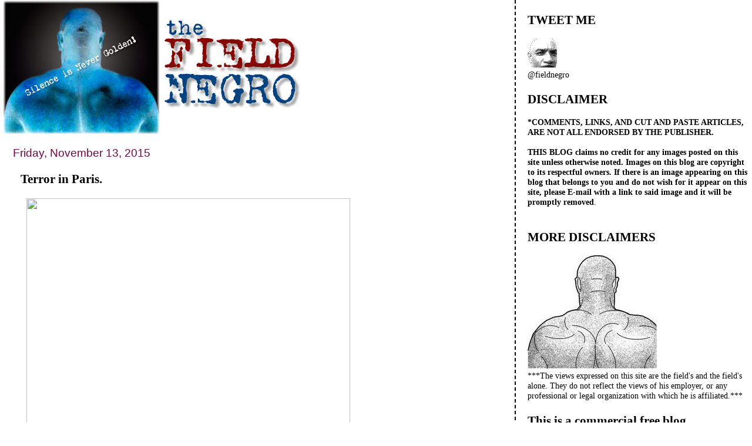

--- FILE ---
content_type: text/html; charset=UTF-8
request_url: https://field-negro.blogspot.com/2015/11/terror-in-paris.html?showComment=1447515926639
body_size: 40811
content:
<!DOCTYPE html>
<html dir='ltr' xmlns='http://www.w3.org/1999/xhtml' xmlns:b='http://www.google.com/2005/gml/b' xmlns:data='http://www.google.com/2005/gml/data' xmlns:expr='http://www.google.com/2005/gml/expr'>
<head>
<link href='https://www.blogger.com/static/v1/widgets/55013136-widget_css_bundle.css' rel='stylesheet' type='text/css'/>
<meta content='text/html; charset=UTF-8' http-equiv='Content-Type'/>
<meta content='blogger' name='generator'/>
<link href='https://field-negro.blogspot.com/favicon.ico' rel='icon' type='image/x-icon'/>
<link href='http://field-negro.blogspot.com/2015/11/terror-in-paris.html' rel='canonical'/>
<link rel="alternate" type="application/atom+xml" title="field negro - Atom" href="https://field-negro.blogspot.com/feeds/posts/default" />
<link rel="alternate" type="application/rss+xml" title="field negro - RSS" href="https://field-negro.blogspot.com/feeds/posts/default?alt=rss" />
<link rel="service.post" type="application/atom+xml" title="field negro - Atom" href="https://www.blogger.com/feeds/23428832/posts/default" />

<link rel="alternate" type="application/atom+xml" title="field negro - Atom" href="https://field-negro.blogspot.com/feeds/3630000934698071254/comments/default" />
<!--Can't find substitution for tag [blog.ieCssRetrofitLinks]-->
<link href='http://www.slate.com/content/dam/slate/blogs/the_slatest/2015/11/151113_SLATEST_paris-shooting-carillon.jpg.CROP.promovar-mediumlarge.jpg' rel='image_src'/>
<meta content='http://field-negro.blogspot.com/2015/11/terror-in-paris.html' property='og:url'/>
<meta content=' Terror in Paris.' property='og:title'/>
<meta content='Today is Friday the 13th , and for the folks in Paris,  France  it is a day that they will never forget.   Coordinated attacks all over  the...' property='og:description'/>
<meta content='https://lh3.googleusercontent.com/blogger_img_proxy/[base64]w1200-h630-p-k-no-nu' property='og:image'/>
<title>field negro:  Terror in Paris.</title>
<style id='page-skin-1' type='text/css'><!--
/*
* Tekka
* style modified from glish: http://www.glish.com/css/
*
* Updated by Blogger Team
*/
#navbar-iframe {   display: none !important;}
/* Variable definitions
<Variable name="mainBgColor" description="Page Background Color"
type="color" default="#f5f5f5">
<Variable name="mainTextColor"  description="Text Color"
type="color" default="#000000">
<Variable name="dateHeaderColor" description="Date Header Color"
type="color" default="#808080">
<Variable name="mainLinkColor" description="Link Color"
type="color" default="#0000ff">
<Variable name="mainVisitedLinkColor" description="Visited Link Color"
type="color" default="#800080">
<Variable name="sidebarBgColor" description="Sidebar Background Color"
type="color" default="#ffffff">
<Variable name="sidebarTextColor" description="Sidebar Text Color"
type="color" default="#000000">
<Variable name="sidebarTitleColor" description="Sidebar Title Color"
type="color" default="#000000">
<Variable name="sidebarLinkColor" description="Sidebar Link Color"
type="color" default="#0000ff">
<Variable name="sidebarVisitedLinkColor" description="Sidebar Visited Link Color"
type="color" default="#800080">
<Variable name="bodyFont" description="Text Font"
type="font" default="normal normal 100% 'Trebuchet MS', verdana, sans-serif">
<Variable name="startSide" description="Start side in blog language"
type="automatic" default="left">
<Variable name="endSide" description="End side in blog language"
type="automatic" default="right">
*/
body {
margin-top:0px;
margin-right:0px;
margin-bottom:0px;
margin-left:0px;
font-size: small;
background-color: #ffffff;
color: #000000;
}
#content-wrapper {
margin-top: 0px;
margin-right: 0px;
margin-bottom: 0;
margin-left: 5px;
}
h1 {
font-size:400%;
padding-left:15px;
text-transform:uppercase;
}
h1 a, h1 a:link, h1 a:visited {
text-decoration:none;
color: #000000;
}
.description {
text-align: center;
padding-top:10px;
}
h2.date-header {
border-bottom:none;
font-size: 130%;
text-align:left;
margin-top:20px;
margin-bottom:14px;
padding:1px;
padding-left:17px;
color: #800040;
font-weight: normal;
font-family: Trebuchet MS, Verdana, Sans-serif;
}
.post h3 {
font-size: 150%;
font-weight:bold;
}
.post h3 a,
.post h3 a:visited {
color: #000000;
}
.post {
padding-left:20px;
margin-bottom:20px;
text-indent:10px;
padding-right:20px;
line-height:22px;
}
.post-footer {
margin-bottom:15px;
margin-left:0px;
font-size: 87%;
}
#comments {
margin-left: 20px;
}
.feed-links {
clear: both;
line-height: 2.5em;
margin-left: 20px;
}
#blog-pager-newer-link {
float: left;
margin-left: 20px;
}
#blog-pager-older-link {
float: right;
}
#blog-pager {
text-align: center;
}
#main {
float:left;
padding-bottom:20px;
padding:0px;
width:67%;
font: normal normal 110% Georgia, Times, serif;
word-wrap: break-word; /* fix for long text breaking sidebar float in IE */
overflow: hidden;     /* fix for long non-text content breaking IE sidebar float */
}
.sidebar h2 {
font-weight:bold;
font-size: 150%;
color: #000000;
}
a {
text-decoration:none
}
a:hover {
border-bottom:dashed 1px red;
}
a img {
border: 0;
}
a {
color: #005280;
}
a:hover,
a:visited {
color: #802e00;
}
#sidebar a {
color: #005280;
}
#sidebar a:hover,
#sidebar a:visited {
color: #800040;
}
#sidebar {
text-transform:none;
background-color: #ffffff;
color: #000000;
padding-left: 20px;
width: 30%;
float: right;
font: normal normal 110% Georgia, Times, serif;
border-left:2px dashed #000000;
word-wrap: break-word; /* fix for long text breaking sidebar float in IE */
overflow: hidden;     /* fix for long non-text content breaking IE sidebar float */
}
.sidebar .widget {
padding-top: 4px;
padding-right: 8px;
padding-bottom: 0;
padding-left: 0;
}
.profile-textblock {
clear: both;
margin-left: 0;
}
.profile-img {
float: left;
margin-top: 0;
margin-right: 5px;
margin-bottom: 5px;
margin-left: 0;
}
.clear {
clear: both;
}
.comment-footer {
padding-bottom: 1em;
}

--></style>
<link href='https://www.blogger.com/dyn-css/authorization.css?targetBlogID=23428832&amp;zx=055eeb33-772a-4cb5-8639-6866c86524d6' media='none' onload='if(media!=&#39;all&#39;)media=&#39;all&#39;' rel='stylesheet'/><noscript><link href='https://www.blogger.com/dyn-css/authorization.css?targetBlogID=23428832&amp;zx=055eeb33-772a-4cb5-8639-6866c86524d6' rel='stylesheet'/></noscript>
<meta name='google-adsense-platform-account' content='ca-host-pub-1556223355139109'/>
<meta name='google-adsense-platform-domain' content='blogspot.com'/>

</head>
<body>
<div class='navbar section' id='navbar'><div class='widget Navbar' data-version='1' id='Navbar1'><script type="text/javascript">
    function setAttributeOnload(object, attribute, val) {
      if(window.addEventListener) {
        window.addEventListener('load',
          function(){ object[attribute] = val; }, false);
      } else {
        window.attachEvent('onload', function(){ object[attribute] = val; });
      }
    }
  </script>
<div id="navbar-iframe-container"></div>
<script type="text/javascript" src="https://apis.google.com/js/platform.js"></script>
<script type="text/javascript">
      gapi.load("gapi.iframes:gapi.iframes.style.bubble", function() {
        if (gapi.iframes && gapi.iframes.getContext) {
          gapi.iframes.getContext().openChild({
              url: 'https://www.blogger.com/navbar/23428832?po\x3d3630000934698071254\x26origin\x3dhttps://field-negro.blogspot.com',
              where: document.getElementById("navbar-iframe-container"),
              id: "navbar-iframe"
          });
        }
      });
    </script><script type="text/javascript">
(function() {
var script = document.createElement('script');
script.type = 'text/javascript';
script.src = '//pagead2.googlesyndication.com/pagead/js/google_top_exp.js';
var head = document.getElementsByTagName('head')[0];
if (head) {
head.appendChild(script);
}})();
</script>
</div></div>
<div id='outer-wrapper'><div id='wrap2'>
<!-- skip links for text browsers -->
<span id='skiplinks' style='display:none;'>
<a href='#main'>skip to main </a> |
      <a href='#sidebar'>skip to sidebar</a>
</span>
<div id='content-wrapper'>
<div id='crosscol-wrapper' style='text-align:center'>
<div class='crosscol no-items section' id='crosscol'></div>
</div>
<div id='main-wrapper'>
<div class='main section' id='main'><div class='widget Header' data-version='1' id='Header1'>
<div id='header-inner'>
<a href='https://field-negro.blogspot.com/' style='display: block'>
<img alt='field negro' height='229px; ' id='Header1_headerimg' src='https://blogger.googleusercontent.com/img/b/R29vZ2xl/AVvXsEjx2hXEyg6VWwd4BBhFwWQQvgO9aJwBr2sgAk2U1EvXA4L0IpWJqSj3jkBC_3s3bLOmeq8yb8W4biGivoEzEZGeO1cGD1viFKpcKsv8feqZv_OgPnfsEH0Ph7xnSVYNJi9w6hzahA/s511/fn_banner-2.jpg' style='display: block' width='511px; '/>
</a>
</div>
</div><div class='widget Blog' data-version='1' id='Blog1'>
<div class='blog-posts hfeed'>

          <div class="date-outer">
        
<h2 class='date-header'><span>Friday, November 13, 2015</span></h2>

          <div class="date-posts">
        
<div class='post-outer'>
<div class='post hentry'>
<a name='3630000934698071254'></a>
<h3 class='post-title entry-title'>
<a href='https://field-negro.blogspot.com/2015/11/terror-in-paris.html'> Terror in Paris.</a>
</h3>
<div class='post-header-line-1'></div>
<div class='post-body entry-content'>
<a data-ved="0CAcQjRxqFQoTCJ6q1O3ajskCFYUWHgodPcECzw" href="//www.google.com/url?sa=i&amp;rct=j&amp;q&amp;esrc=s&amp;source=images&amp;cd&amp;cad=rja&amp;uact=8&amp;ved=0CAcQjRxqFQoTCJ6q1O3ajskCFYUWHgodPcECzw&amp;url=http://www.slate.com/blogs/the_slatest/2015/11/13/paris_terror_attacks_shootings_explosions_reported.html&amp;psig=AFQjCNHr8tAEorYz4lQ7ZNLtsTUPBp0Lkw&amp;ust=1447549005426576" id="irc_mil" jsaction="mousedown:irc.rl;keydown:irc.rlk;irc.il;" style="border-image: none; border: 0px currentColor;"><img height="393" id="irc_mi" src="https://lh3.googleusercontent.com/blogger_img_proxy/[base64]s0-d" style="margin-top: 0px;" width="551"></a>Today is <strong>Friday the 13th</strong>, and for the folks in <strong>Paris,</strong> <strong>France</strong> it is a day that they will never forget. <br />
<br />
Coordinated attacks all&nbsp;over<a href="http://www.cnn.com/2015/11/13/world/paris-shooting/"> the city</a> killed at least 118 people in just one place, and the citizens of that beautiful city are in shock.<br />
<br />
Welcome to the 21st Century. Where, thanks to technology, wars can be fought with just a few animals coming together and slaughtering innocent people. I suspect that there will be more of this to come. On a day when the Obama administration was celebrating the killing of <a href="http://www.cnn.com/2015/11/13/middleeast/jihadi-john-airstrike-target/">a high profile</a> Isis operative, and Kurd soldiers were taking back a city <a href="http://www.cnn.com/2015/11/11/middleeast/iraq-free-sinjar-isis/">in Iraq</a>, the terrorist were saying not so fast; we <br />
still have the ability to terrorize you people in the West.<br />
<br />
The scary thing is that&nbsp;happened while the French were supposedly on high alert.&nbsp;What would have happened if they <strong>weren't</strong> ready? These attacks obviously took a lot of planning, and apparently assault weapons are illegal in France, so these guys must have been deep in terrorist mode.<br />
<br />
France has closed their borders, declared a state of emergency,&nbsp;and&nbsp;now they are going from neighborhood to neighborhood and trying to find out more about&nbsp;what could&nbsp;have caused this act of terror.<br />
<br />
<div class="story-body-text story-content" data-para-count="81" data-total-count="618" itemprop="articleBody">
<em>Witnesses on French television said the scene at the rock concert was a massacre.</em></div>
<div class="story-body-text story-content" data-para-count="193" data-total-count="811" itemprop="articleBody">
<em>The casualties eclipsed the deaths and mayhem that roiled Paris in the <strong>Charlie Hebdo</strong> massacre and related assaults around the French capital by Islamic militant extremists less than a year ago. </em></div>
<a class="story-link" href="http://www.nytimes.com/live/paris-attacks-live-updates/"></a><br />
<div class="story-body-text story-content" data-para-count="193" data-total-count="811" itemprop="articleBody">
</div>
<a class="story-link" href="http://www.nytimes.com/live/paris-attacks-live-updates/">
</a><br />
<div class="story-body-text story-content" data-para-count="345" data-total-count="1156" id="story-continues-3" itemprop="articleBody">
<em>An explosion near the sports stadium, which French news services said may have been a suicide bombing, came as Germany and France were playing a soccer match, forcing a hasty evacuation of <strong>Mr. Hollande.</strong> As the scope of the assaults quickly became clear, he convened an emergency cabinet meeting and announced that <strong>France was closing its borders</strong>.</em></div>
<div class="story-body-text story-content" data-para-count="345" data-total-count="1156" itemprop="articleBody">
</div>
<div class="story-body-text story-content" data-para-count="345" data-total-count="1156" itemprop="articleBody">
<em>As I speak, terrorist attacks of an unprecedented scale are taking place in the Paris region,&#8221; he said in a nationally televised address. &#8220;There are several dozen dead, lots more wounded, it&#8217;s horrific.&#8221;</em></div>
<div class="story-body-text story-content" data-para-count="345" data-total-count="1156" itemprop="articleBody">
</div>
<div class="story-body-text story-content" data-para-count="345" data-total-count="1156" itemprop="articleBody">
"Horrific" indeed. </div>
<div class="story-body-text story-content" data-para-count="345" data-total-count="1156" itemprop="articleBody">
</div>
<div class="story-body-text story-content" data-para-count="345" data-total-count="1156" itemprop="articleBody">
<em>"President Obama in Washington came to the <strong>White House Briefing room</strong> to express solidarity and offer aid and condolences. &#8220;Once again, we&#8217;ve seen an outrageous attempt to terrorize innocent civilians,&#8221; he said. &#8220;This is an attack not just on Paris, it&#8217;s an attack not just on the people of France, but this is an attack on all of humanity and the universal values that we share.&#8221;</em></div>
<div class="story-body-text story-content" data-para-count="345" data-total-count="1156" itemprop="articleBody">
</div>
<div class="story-body-text story-content" data-para-count="345" data-total-count="1156" itemprop="articleBody">
It<strong> is</strong> an attack on&nbsp;"all of humanity" Mr. President, as were the attacks in <a href="http://news.yahoo.com/iraq-suicide-bomber-kills-12-shiite-funeral-baghdad-113657295.html">Baghdad today</a>. Let's not forget that those people&nbsp;are victims of these inhumane terrorists as well. These&nbsp;crazed fanatics who act out in horrific ways to justify their sick indoctrination. &nbsp;&nbsp;&nbsp;</div>
<div class="story-body-text story-content" data-para-count="345" data-total-count="1156" itemprop="articleBody">
</div>
<div class="story-body-text story-content" data-para-count="345" data-total-count="1156" itemprop="articleBody">
As was the case here in America after <strong>September 11</strong>, it will take some time for France to return to "normalcy" as they know it.&nbsp;Their country will be changed forever and it will be interesting to see what happens to the "war on terror" going forward. A war, unfortunately, to which there seems to be no end in sight. &nbsp;&nbsp;</div>
<div class="story-body-text story-content" data-para-count="345" data-total-count="1156" itemprop="articleBody">
</div>
<div class="story-body-text story-content" data-para-count="345" data-total-count="1156" itemprop="articleBody">
</div>
<div class="story-body-text story-content" data-para-count="345" data-total-count="1156" itemprop="articleBody">
<em><strong>*Pic from slate.com/Photo by Kenzo Tribouillard/AFP/Getty Images</strong></em></div>
<div class="story-body-text story-content" data-para-count="345" data-total-count="1156" itemprop="articleBody">
</div>
<br />
<br />
<br />
&nbsp;<br />
<br />
<br />
<div style='clear: both;'></div>
</div>
<div class='post-footer'>
<div class='post-footer-line post-footer-line-1'><span class='post-author vcard'>
Posted by
<span class='fn'>field negro</span>
</span>
<span class='post-timestamp'>
at
<a class='timestamp-link' href='https://field-negro.blogspot.com/2015/11/terror-in-paris.html' rel='bookmark' title='permanent link'><abbr class='published' title='2015-11-13T20:10:00-05:00'>8:10 PM</abbr></a>
</span>
<span class='post-comment-link'>
</span>
<span class='post-icons'>
<span class='item-action'>
<a href='https://www.blogger.com/email-post/23428832/3630000934698071254' title='Email Post'>
<img alt="" class="icon-action" height="13" src="//www.blogger.com/img/icon18_email.gif" width="18">
</a>
</span>
<span class='item-control blog-admin pid-316809414'>
<a href='https://www.blogger.com/post-edit.g?blogID=23428832&postID=3630000934698071254&from=pencil' title='Edit Post'>
<img alt='' class='icon-action' height='18' src='https://resources.blogblog.com/img/icon18_edit_allbkg.gif' width='18'/>
</a>
</span>
</span>
<span class='post-backlinks post-comment-link'>
</span>
</div>
<div class='post-footer-line post-footer-line-2'><span class='post-labels'>
Labels:
<a href='https://field-negro.blogspot.com/search/label/Charlie%20Hebdo%20massacre' rel='tag'>Charlie Hebdo massacre</a>,
<a href='https://field-negro.blogspot.com/search/label/French' rel='tag'>French</a>,
<a href='https://field-negro.blogspot.com/search/label/Hollande' rel='tag'>Hollande</a>,
<a href='https://field-negro.blogspot.com/search/label/Islamic%20militant' rel='tag'>Islamic militant</a>,
<a href='https://field-negro.blogspot.com/search/label/Paris%20attack' rel='tag'>Paris attack</a>
</span>
</div>
<div class='post-footer-line post-footer-line-3'></div>
</div>
</div>
<div class='comments' id='comments'>
<a name='comments'></a>
<h4>61 comments:</h4>
<div id='Blog1_comments-block-wrapper'>
<dl class='avatar-comment-indent' id='comments-block'>
<dt class='comment-author ' id='c1197163804876030302'>
<a name='c1197163804876030302'></a>
<div class="avatar-image-container avatar-stock"><span dir="ltr"><img src="//resources.blogblog.com/img/blank.gif" width="35" height="35" alt="" title="Anonymous">

</span></div>
Anonymous
said...
</dt>
<dd class='comment-body' id='Blog1_cmt-1197163804876030302'>
<p>
It seems to me that because of Americas heightened security they can&#39;t attack America directly, so they are attacking Americas allies instead. <br /><br />France has always been an ally, and remember that Russian plane that was downed a couple weeks ago? and Russia had been bombing in Syria right?<br /><br />Wow, so many dead, what a lot of suffering for so many families :(<br /><br />God shed his love and grace on all and give them fortitude. Wow...<br /><br />
</p>
</dd>
<dd class='comment-footer'>
<span class='comment-timestamp'>
<a href='https://field-negro.blogspot.com/2015/11/terror-in-paris.html?showComment=1447464165571#c1197163804876030302' title='comment permalink'>
8:22 PM
</a>
<span class='item-control blog-admin pid-738318339'>
<a class='comment-delete' href='https://www.blogger.com/comment/delete/23428832/1197163804876030302' title='Delete Comment'>
<img src='https://resources.blogblog.com/img/icon_delete13.gif'/>
</a>
</span>
</span>
</dd>
<dt class='comment-author ' id='c5870213995798235643'>
<a name='c5870213995798235643'></a>
<div class="avatar-image-container avatar-stock"><span dir="ltr"><img src="//resources.blogblog.com/img/blank.gif" width="35" height="35" alt="" title="Anonymous">

</span></div>
Anonymous
said...
</dt>
<dd class='comment-body' id='Blog1_cmt-5870213995798235643'>
<p>
A little bit like living black in the USA, except here it is an every day event.
</p>
</dd>
<dd class='comment-footer'>
<span class='comment-timestamp'>
<a href='https://field-negro.blogspot.com/2015/11/terror-in-paris.html?showComment=1447464487905#c5870213995798235643' title='comment permalink'>
8:28 PM
</a>
<span class='item-control blog-admin pid-738318339'>
<a class='comment-delete' href='https://www.blogger.com/comment/delete/23428832/5870213995798235643' title='Delete Comment'>
<img src='https://resources.blogblog.com/img/icon_delete13.gif'/>
</a>
</span>
</span>
</dd>
<dt class='comment-author ' id='c4960672286152037893'>
<a name='c4960672286152037893'></a>
<div class="avatar-image-container avatar-stock"><span dir="ltr"><img src="//resources.blogblog.com/img/blank.gif" width="35" height="35" alt="" title="Bill">

</span></div>
Bill
said...
</dt>
<dd class='comment-body' id='Blog1_cmt-4960672286152037893'>
<p>
   <br /><b>The FieldNegro said...<br />On a day when the Obama administration was celebrating the killing of a high profile Isis operative</b><br /><br />Mission accomplished as bush would say.<br /><br />  <br /><b>apparently assault weapons are illegal in France</b><br /><br />How naive to think people with evil intent would obey laws. SMH<br />  <br />  
</p>
</dd>
<dd class='comment-footer'>
<span class='comment-timestamp'>
<a href='https://field-negro.blogspot.com/2015/11/terror-in-paris.html?showComment=1447465328139#c4960672286152037893' title='comment permalink'>
8:42 PM
</a>
<span class='item-control blog-admin pid-738318339'>
<a class='comment-delete' href='https://www.blogger.com/comment/delete/23428832/4960672286152037893' title='Delete Comment'>
<img src='https://resources.blogblog.com/img/icon_delete13.gif'/>
</a>
</span>
</span>
</dd>
<dt class='comment-author ' id='c6355053680493953420'>
<a name='c6355053680493953420'></a>
<div class="avatar-image-container avatar-stock"><span dir="ltr"><img src="//resources.blogblog.com/img/blank.gif" width="35" height="35" alt="" title="Anonymous">

</span></div>
Anonymous
said...
</dt>
<dd class='comment-body' id='Blog1_cmt-6355053680493953420'>
<p>
OpenID lilacpr2000 said...<br />It seems to me that because of Americas heightened security they can&#39;t attack America directly, so they are attacking Americas allies instead. <br /><br />============<br /><br />Yeah, that&#39;s the ticket. America has such great security that ISIS will never attack us. With our borders open to all immigrants, we are &#39;perfectly&#39; safe. Thanks to Obama and the Dems. 
</p>
</dd>
<dd class='comment-footer'>
<span class='comment-timestamp'>
<a href='https://field-negro.blogspot.com/2015/11/terror-in-paris.html?showComment=1447465740529#c6355053680493953420' title='comment permalink'>
8:49 PM
</a>
<span class='item-control blog-admin pid-738318339'>
<a class='comment-delete' href='https://www.blogger.com/comment/delete/23428832/6355053680493953420' title='Delete Comment'>
<img src='https://resources.blogblog.com/img/icon_delete13.gif'/>
</a>
</span>
</span>
</dd>
<dt class='comment-author ' id='c4022732865990497042'>
<a name='c4022732865990497042'></a>
<div class="avatar-image-container avatar-stock"><span dir="ltr"><img src="//resources.blogblog.com/img/blank.gif" width="35" height="35" alt="" title="Anonymous">

</span></div>
Anonymous
said...
</dt>
<dd class='comment-body' id='Blog1_cmt-4022732865990497042'>
<p>
Don&#39;t worry, Trump is going to build that wall!<br /><br />A yooooooooooooooooge wall all around America that will keep youse in and deys out <br /><br />x*D
</p>
</dd>
<dd class='comment-footer'>
<span class='comment-timestamp'>
<a href='https://field-negro.blogspot.com/2015/11/terror-in-paris.html?showComment=1447466209934#c4022732865990497042' title='comment permalink'>
8:56 PM
</a>
<span class='item-control blog-admin pid-738318339'>
<a class='comment-delete' href='https://www.blogger.com/comment/delete/23428832/4022732865990497042' title='Delete Comment'>
<img src='https://resources.blogblog.com/img/icon_delete13.gif'/>
</a>
</span>
</span>
</dd>
<dt class='comment-author ' id='c7209210668644778115'>
<a name='c7209210668644778115'></a>
<div class="avatar-image-container avatar-stock"><span dir="ltr"><img src="//resources.blogblog.com/img/blank.gif" width="35" height="35" alt="" title="Anonymous">

</span></div>
Anonymous
said...
</dt>
<dd class='comment-body' id='Blog1_cmt-7209210668644778115'>
<p>
Thanks Lilac, you are a true American.
</p>
</dd>
<dd class='comment-footer'>
<span class='comment-timestamp'>
<a href='https://field-negro.blogspot.com/2015/11/terror-in-paris.html?showComment=1447466575217#c7209210668644778115' title='comment permalink'>
9:02 PM
</a>
<span class='item-control blog-admin pid-738318339'>
<a class='comment-delete' href='https://www.blogger.com/comment/delete/23428832/7209210668644778115' title='Delete Comment'>
<img src='https://resources.blogblog.com/img/icon_delete13.gif'/>
</a>
</span>
</span>
</dd>
<dt class='comment-author ' id='c2725662877200088848'>
<a name='c2725662877200088848'></a>
<div class="avatar-image-container avatar-stock"><span dir="ltr"><img src="//resources.blogblog.com/img/blank.gif" width="35" height="35" alt="" title="Anonymous">

</span></div>
Anonymous
said...
</dt>
<dd class='comment-body' id='Blog1_cmt-2725662877200088848'>
<p>
This means war, by the way...nobody is going to take this type of terror lying down!
</p>
</dd>
<dd class='comment-footer'>
<span class='comment-timestamp'>
<a href='https://field-negro.blogspot.com/2015/11/terror-in-paris.html?showComment=1447466734531#c2725662877200088848' title='comment permalink'>
9:05 PM
</a>
<span class='item-control blog-admin pid-738318339'>
<a class='comment-delete' href='https://www.blogger.com/comment/delete/23428832/2725662877200088848' title='Delete Comment'>
<img src='https://resources.blogblog.com/img/icon_delete13.gif'/>
</a>
</span>
</span>
</dd>
<dt class='comment-author ' id='c4901074053698699274'>
<a name='c4901074053698699274'></a>
<div class="avatar-image-container avatar-stock"><span dir="ltr"><img src="//resources.blogblog.com/img/blank.gif" width="35" height="35" alt="" title="Bill">

</span></div>
Bill
said...
</dt>
<dd class='comment-body' id='Blog1_cmt-4901074053698699274'>
<p>
  <br /><b>The FieldNegro said...<br />On a day when the Obama administration was celebrating the killing of a high profile Isis operative</b><br /><br />Obama talked about achieving his goal today.<br /><br /><b>&quot;I don&#39;t think they&#39;re gaining strength,&quot; Obama said of ISIS. &quot;What is true, from the start our goal has been first to contain and we have contained them.</b><br />https://www.youtube.com/watch?v=xS3jady8bIc<br /><br />  <br />I wonder if Paris will be mentioned in the dumbocrat debate saturday 9pm eastern time. It&#39;s almost as if the dumbocrats want a debate without anyone watching them. <br /><br />   
</p>
</dd>
<dd class='comment-footer'>
<span class='comment-timestamp'>
<a href='https://field-negro.blogspot.com/2015/11/terror-in-paris.html?showComment=1447467299369#c4901074053698699274' title='comment permalink'>
9:14 PM
</a>
<span class='item-control blog-admin pid-738318339'>
<a class='comment-delete' href='https://www.blogger.com/comment/delete/23428832/4901074053698699274' title='Delete Comment'>
<img src='https://resources.blogblog.com/img/icon_delete13.gif'/>
</a>
</span>
</span>
</dd>
<dt class='comment-author ' id='c574008359738455770'>
<a name='c574008359738455770'></a>
<div class="avatar-image-container avatar-stock"><span dir="ltr"><img src="//resources.blogblog.com/img/blank.gif" width="35" height="35" alt="" title="Anonymous">

</span></div>
Anonymous
said...
</dt>
<dd class='comment-body' id='Blog1_cmt-574008359738455770'>
<p>
Lilac, you will especially love this link. I thought it was hilarious, esp the one in Philly. That town is definitely full of fools. Make sure Field gets to see it. I bet Field knows him from court.<br /><br />http://www.thebrofessional.net/greatest-news-reporting-fails/?utm_source=yahoo&amp;utm_medium=TheBrofessional%2Enet-Desktop-US-NewsAnchors-Yanet1&amp;utm_content=yanet1&amp;utm_campaign=The%20Camera%20Just%20Decided%20To%20Keep%20Rolling
</p>
</dd>
<dd class='comment-footer'>
<span class='comment-timestamp'>
<a href='https://field-negro.blogspot.com/2015/11/terror-in-paris.html?showComment=1447468265448#c574008359738455770' title='comment permalink'>
9:31 PM
</a>
<span class='item-control blog-admin pid-738318339'>
<a class='comment-delete' href='https://www.blogger.com/comment/delete/23428832/574008359738455770' title='Delete Comment'>
<img src='https://resources.blogblog.com/img/icon_delete13.gif'/>
</a>
</span>
</span>
</dd>
<dt class='comment-author ' id='c5448481836229220086'>
<a name='c5448481836229220086'></a>
<div class="avatar-image-container avatar-stock"><span dir="ltr"><img src="//resources.blogblog.com/img/blank.gif" width="35" height="35" alt="" title="Anonymous">

</span></div>
Anonymous
said...
</dt>
<dd class='comment-body' id='Blog1_cmt-5448481836229220086'>
<p>
Ahahahaa! I needed that! :D  Cool! 
</p>
</dd>
<dd class='comment-footer'>
<span class='comment-timestamp'>
<a href='https://field-negro.blogspot.com/2015/11/terror-in-paris.html?showComment=1447468874456#c5448481836229220086' title='comment permalink'>
9:41 PM
</a>
<span class='item-control blog-admin pid-738318339'>
<a class='comment-delete' href='https://www.blogger.com/comment/delete/23428832/5448481836229220086' title='Delete Comment'>
<img src='https://resources.blogblog.com/img/icon_delete13.gif'/>
</a>
</span>
</span>
</dd>
<dt class='comment-author ' id='c3796760426312105499'>
<a name='c3796760426312105499'></a>
<div class="avatar-image-container avatar-stock"><span dir="ltr"><img src="//resources.blogblog.com/img/blank.gif" width="35" height="35" alt="" title="Anonymous">

</span></div>
Anonymous
said...
</dt>
<dd class='comment-body' id='Blog1_cmt-3796760426312105499'>
<p>
What I find interesting is when Field posts tragedies of this sort JOSH has no comment. Only when Field posts about Blacks does JOSH have anything to say. Of course, it&#39;s always negative and degrading.<br /><br />James Bold is no different. I am beginning to think they are the same person.
</p>
</dd>
<dd class='comment-footer'>
<span class='comment-timestamp'>
<a href='https://field-negro.blogspot.com/2015/11/terror-in-paris.html?showComment=1447469520454#c3796760426312105499' title='comment permalink'>
9:52 PM
</a>
<span class='item-control blog-admin pid-738318339'>
<a class='comment-delete' href='https://www.blogger.com/comment/delete/23428832/3796760426312105499' title='Delete Comment'>
<img src='https://resources.blogblog.com/img/icon_delete13.gif'/>
</a>
</span>
</span>
</dd>
<dt class='comment-author ' id='c8022806340217018683'>
<a name='c8022806340217018683'></a>
<div class="avatar-image-container avatar-stock"><span dir="ltr"><a href="https://www.blogger.com/profile/12941071534250216503" target="" rel="nofollow" onclick="" class="avatar-hovercard" id="av-8022806340217018683-12941071534250216503"><img src="//www.blogger.com/img/blogger_logo_round_35.png" width="35" height="35" alt="" title="dinthebeast">

</a></span></div>
<a href='https://www.blogger.com/profile/12941071534250216503' rel='nofollow'>dinthebeast</a>
said...
</dt>
<dd class='comment-body' id='Blog1_cmt-8022806340217018683'>
<p>
 I&#39;d hate to be a refugee from Syria or Iraq trying to get into Europe right about now. Things are about to get even uglier for them.<br /><br /> -Doug in Oakland
</p>
</dd>
<dd class='comment-footer'>
<span class='comment-timestamp'>
<a href='https://field-negro.blogspot.com/2015/11/terror-in-paris.html?showComment=1447471370853#c8022806340217018683' title='comment permalink'>
10:22 PM
</a>
<span class='item-control blog-admin pid-1951511722'>
<a class='comment-delete' href='https://www.blogger.com/comment/delete/23428832/8022806340217018683' title='Delete Comment'>
<img src='https://resources.blogblog.com/img/icon_delete13.gif'/>
</a>
</span>
</span>
</dd>
<dt class='comment-author ' id='c8094441451404070987'>
<a name='c8094441451404070987'></a>
<div class="avatar-image-container avatar-stock"><span dir="ltr"><a href="https://www.blogger.com/profile/03970377995219031351" target="" rel="nofollow" onclick="" class="avatar-hovercard" id="av-8094441451404070987-03970377995219031351"><img src="//www.blogger.com/img/blogger_logo_round_35.png" width="35" height="35" alt="" title="Josh">

</a></span></div>
<a href='https://www.blogger.com/profile/03970377995219031351' rel='nofollow'>Josh</a>
said...
</dt>
<dd class='comment-body' id='Blog1_cmt-8094441451404070987'>
<p>
Lilac, I apologize preemptively if I&#39;m inferring incorrectly from your statement. I may well be. But it seems to me that you&#39;re trying to blame America for France&#39;s attacks by suggesting that if only we were lighter in <i>our</i> security, then the French would be okay?<br /><br />We should take one for the team?<br /><br />Again, apologizes if I misread that. <br /><br />&quot;What I find interesting is when Field posts tragedies of this sort JOSH has no comment.&quot;<br /><br />Field seems to me to be an intelligent, hard-working, creative, decent guy. Why on earth he doesn&#39;t tell you anon fuckwits to wise the fuck up is beyond me. If ever white people develop negative stereotypes about blacks, it&#39;s not because of the Fields; it&#39;s because of the stone-stupid anons who couldn&#39;t think logically if you put a stack of hundreds on the table and challenged them. <br /><br />Be the change you want. Play into stereotypes, don&#39;t be surprised that others embrace them outside of your race. <br /><br />....<br /><br />What gets me about these attacks is that we&#39;re in fucking 2015, people! This isn&#39;t 700. Get the fuck over your mysticism and believing that you&#39;re going to get to paradise by inflicting so much harm and cruelty on the world in the name of a religion that calls itself literal &quot;peace.&quot; <br /><br />All Muslims? Of course not. But at which point in human history are the rest of these bozos going to realize that following the principles of a science book instead of a religious book will greatly improve the quality of their lives and their children&#39;s lives? <br /><br />That someone can be so entrenched in an ideology to actually kill for it -- if any of these gods people believed in did exist, it would lightning-bolt these motherfuckers to Antarctica just to stop them from making it look bad. <br /><br />And if you think white people tweeting racist shit is bad, you should see some of these sociopaths who call themselves members of the &quot;religion of peace&quot; and what they&#39;re tweeting, celebrating the infidels being slaughtered. <br /><br />World, we need to stand up. Let go of this mysticism. You want to believe in a personal god? Ah salute! You want to impose it on the rest of us? We should have the moral authority to remove you from the realm of the living. 
</p>
</dd>
<dd class='comment-footer'>
<span class='comment-timestamp'>
<a href='https://field-negro.blogspot.com/2015/11/terror-in-paris.html?showComment=1447472154237#c8094441451404070987' title='comment permalink'>
10:35 PM
</a>
<span class='item-control blog-admin pid-1034959133'>
<a class='comment-delete' href='https://www.blogger.com/comment/delete/23428832/8094441451404070987' title='Delete Comment'>
<img src='https://resources.blogblog.com/img/icon_delete13.gif'/>
</a>
</span>
</span>
</dd>
<dt class='comment-author ' id='c3950318597703709737'>
<a name='c3950318597703709737'></a>
<div class="avatar-image-container avatar-stock"><span dir="ltr"><img src="//resources.blogblog.com/img/blank.gif" width="35" height="35" alt="" title="Anonymous">

</span></div>
Anonymous
said...
</dt>
<dd class='comment-body' id='Blog1_cmt-3950318597703709737'>
<p>
I don&#39;t know how much truth there may be to this or if its just a rumor, cos the papers here do tend to do that, but I just read about a supposed fire that was set in a refugee camp in France, they say in retaliation.<br /><br />http://www.tunoticiapr.com/noticias-internacionales/660035443-Incendian-un-campamento-de-refugiados-en-posible-venganza-por-ataques-en-P<br /><br /> 
</p>
</dd>
<dd class='comment-footer'>
<span class='comment-timestamp'>
<a href='https://field-negro.blogspot.com/2015/11/terror-in-paris.html?showComment=1447472898915#c3950318597703709737' title='comment permalink'>
10:48 PM
</a>
<span class='item-control blog-admin pid-738318339'>
<a class='comment-delete' href='https://www.blogger.com/comment/delete/23428832/3950318597703709737' title='Delete Comment'>
<img src='https://resources.blogblog.com/img/icon_delete13.gif'/>
</a>
</span>
</span>
</dd>
<dt class='comment-author ' id='c7097564405507310642'>
<a name='c7097564405507310642'></a>
<div class="avatar-image-container avatar-stock"><span dir="ltr"><img src="//resources.blogblog.com/img/blank.gif" width="35" height="35" alt="" title="A Complete Waste of Life">

</span></div>
A Complete Waste of Life
said...
</dt>
<dd class='comment-body' id='Blog1_cmt-7097564405507310642'>
<p>
Josh, when was the last time you got laid?
</p>
</dd>
<dd class='comment-footer'>
<span class='comment-timestamp'>
<a href='https://field-negro.blogspot.com/2015/11/terror-in-paris.html?showComment=1447473642892#c7097564405507310642' title='comment permalink'>
11:00 PM
</a>
<span class='item-control blog-admin pid-738318339'>
<a class='comment-delete' href='https://www.blogger.com/comment/delete/23428832/7097564405507310642' title='Delete Comment'>
<img src='https://resources.blogblog.com/img/icon_delete13.gif'/>
</a>
</span>
</span>
</dd>
<dt class='comment-author ' id='c4999668943988457199'>
<a name='c4999668943988457199'></a>
<div class="avatar-image-container avatar-stock"><span dir="ltr"><a href="https://www.blogger.com/profile/03970377995219031351" target="" rel="nofollow" onclick="" class="avatar-hovercard" id="av-4999668943988457199-03970377995219031351"><img src="//www.blogger.com/img/blogger_logo_round_35.png" width="35" height="35" alt="" title="Josh">

</a></span></div>
<a href='https://www.blogger.com/profile/03970377995219031351' rel='nofollow'>Josh</a>
said...
</dt>
<dd class='comment-body' id='Blog1_cmt-4999668943988457199'>
<p>
About half hour ago when I bent anon over a barrel and demolished his ass. <br /><br />It was gooood. 
</p>
</dd>
<dd class='comment-footer'>
<span class='comment-timestamp'>
<a href='https://field-negro.blogspot.com/2015/11/terror-in-paris.html?showComment=1447474150200#c4999668943988457199' title='comment permalink'>
11:09 PM
</a>
<span class='item-control blog-admin pid-1034959133'>
<a class='comment-delete' href='https://www.blogger.com/comment/delete/23428832/4999668943988457199' title='Delete Comment'>
<img src='https://resources.blogblog.com/img/icon_delete13.gif'/>
</a>
</span>
</span>
</dd>
<dt class='comment-author ' id='c4994144982350852341'>
<a name='c4994144982350852341'></a>
<div class="avatar-image-container avatar-stock"><span dir="ltr"><a href="https://www.blogger.com/profile/03970377995219031351" target="" rel="nofollow" onclick="" class="avatar-hovercard" id="av-4994144982350852341-03970377995219031351"><img src="//www.blogger.com/img/blogger_logo_round_35.png" width="35" height="35" alt="" title="Josh">

</a></span></div>
<a href='https://www.blogger.com/profile/03970377995219031351' rel='nofollow'>Josh</a>
said...
</dt>
<dd class='comment-body' id='Blog1_cmt-4994144982350852341'>
<p>
Oh, shit. My bad, Field. I feel like a moron now. I didn&#39;t see it until just a few seconds ago.<br /><br /><b>That&#39;s</b> why you and PX are always calling people digital blackface! You&#39;re ostracizing them from the &quot;black&quot; community so that they don&#39;t make y&#39;all look bad. No <b><i>TRUE</i></b> Scotsman makes more sense now. <br /><br />Good plan! Public shaming and ostracizing the unwanted has historically been the best way to police communities horizontally and to enforce a solid standard.
</p>
</dd>
<dd class='comment-footer'>
<span class='comment-timestamp'>
<a href='https://field-negro.blogspot.com/2015/11/terror-in-paris.html?showComment=1447474513168#c4994144982350852341' title='comment permalink'>
11:15 PM
</a>
<span class='item-control blog-admin pid-1034959133'>
<a class='comment-delete' href='https://www.blogger.com/comment/delete/23428832/4994144982350852341' title='Delete Comment'>
<img src='https://resources.blogblog.com/img/icon_delete13.gif'/>
</a>
</span>
</span>
</dd>
<dt class='comment-author ' id='c5179076285663405235'>
<a name='c5179076285663405235'></a>
<div class="avatar-image-container avatar-stock"><span dir="ltr"><img src="//resources.blogblog.com/img/blank.gif" width="35" height="35" alt="" title="Anonymous">

</span></div>
Anonymous
said...
</dt>
<dd class='comment-body' id='Blog1_cmt-5179076285663405235'>
<p>
JOSH, &quot;All Muslims? Of course not. But at which point in human history are the rest of these bozos going to realize that following the principles of a science book instead of a religious book will greatly improve the quality of their lives and their children&#39;s lives?&quot;<br /><br />No, science has not improved their lives one bit. In fact, science designed and developed more weapons to destroy them and prisons to put them in. And, they are  often hungry. In addition, they have seen the types of racist characters science has produced in America....like yourself.<br /><br />So God, faith and church are the blessed peace of mind that religion brings. But you wouldn&#39;t understand that. In fact, you don&#39;t understand a damn thing about humans do you?    <br /><br /><br />JOSH--&quot;That someone can be so entrenched in an ideology to actually kill for it -- if any of these gods people believed in did exist, it would lightning-bolt these motherfuckers to Antarctica just to stop them from making it look bad.&quot;<br /><br />You don&#39;t know what you are talking about dimwit. Hell, capitalists kill people all the time based on race. Blacks know this very well. And you got the nerve to<br />talk about people killing for an ideology? <br /><br />You know nothing about God, the Creator of everything. There is no way your tiny little brain can even comprehend the Infinite. Hell, you can&#39;t even grasp people let alone God.<br /><br />FYI, God does not think like you; He does not emote like you; He does not make decisions like you. HE is the Creator. Get it, fool? <br /><br />You, sir are an idiot.<br />   
</p>
</dd>
<dd class='comment-footer'>
<span class='comment-timestamp'>
<a href='https://field-negro.blogspot.com/2015/11/terror-in-paris.html?showComment=1447475987464#c5179076285663405235' title='comment permalink'>
11:39 PM
</a>
<span class='item-control blog-admin pid-738318339'>
<a class='comment-delete' href='https://www.blogger.com/comment/delete/23428832/5179076285663405235' title='Delete Comment'>
<img src='https://resources.blogblog.com/img/icon_delete13.gif'/>
</a>
</span>
</span>
</dd>
<dt class='comment-author ' id='c1638442891451055214'>
<a name='c1638442891451055214'></a>
<div class="avatar-image-container avatar-stock"><span dir="ltr"><a href="https://www.blogger.com/profile/03970377995219031351" target="" rel="nofollow" onclick="" class="avatar-hovercard" id="av-1638442891451055214-03970377995219031351"><img src="//www.blogger.com/img/blogger_logo_round_35.png" width="35" height="35" alt="" title="Josh">

</a></span></div>
<a href='https://www.blogger.com/profile/03970377995219031351' rel='nofollow'>Josh</a>
said...
</dt>
<dd class='comment-body' id='Blog1_cmt-1638442891451055214'>
<p>
<i>&quot;No, science has not improved their lives one bit. In fact, science designed and developed more weapons to destroy them and prisons to put them in. And, they are often hungry. In addition, they have seen the types of racist characters science has produced in America....like yourself.&quot;</i><br /><br />Of all the nonsensical statements I&#39;ve ever read here, this has to be the most utterly confusing. All I can figure is that you&#39;re arguing with <b>me</b> that science is bullshit because <b>they</b> refuse to implement it themselves. Since they refuse to use science for better crop production, better medicine, a better way of life, science is thus bullshit. <br /><br />Not to mention you&#39;re in here making a case that they&#39;re justified for what they&#39;re doing to France. But I&#39;m the evil motherfucker at Field&#39;s. <br /><br />&quot;You don&#39;t know what you are talking about dimwit.&quot;<br /><br />For people who literally cannot force their brains to comprehend what logic and reason is, I see no point in directing you to the logical fallacy of relative privation. It will be like a dog trying to do calculus. <br /><br />So, Muslim terrorists <b>aren&#39;t</b> entrenched in an ideology? And I have to mention every single type of person who kills based on ideology before it becomes true that radical jihadists are ideologues?<br /><br />Field, please tell me this guy is seriously a DBF troll! I&#39;m actually willing to believe you on this one. I have too much faith in humanity to believe that a grown-ass person can be this hopelessly stupid. I respect black folks too much to believe that this idiot is representative of even 00.1% of 1% of black people. <br /><br />&quot;FYI, God does not think like you; He does not emote like you; He does not make decisions like you. HE is the Creator. Get it, fool?&quot;<br /><br />Yeah, I get it. You can tell everyone exactly what &quot;God&quot; is, what &quot;God&quot; thinks, and that your &quot;God,&quot; unlike the other 20,000 gods, is THE &quot;God.&quot; And that when I say &quot;gods,&quot; I HAVE to be speaking about YOUR &quot;God&quot; because you&#39;re too stupid a fucking person to even realize that there are different gods worshiped. You&#39;re too much a moron to not realize that you are not the universe&#39;s center. <br /><br />Obvious bastard, thinks his feelings literally keep the sun shining. <br /><br />You can do these things, but I cannot do these things...because reasons. &quot;God&quot; doesn&#39;t think like me; &quot;He&quot; thinks like you. <br /><br />I pray to &quot;God&quot; that is not the case! <br /><br />Never in my life have I encountered such a stupid human being. At least the Rain Man types are savants and good at mathematics and memory and shit. This moron is a useless anchor on society. And the saddest irony is that, judging his verbiage, he truly believes he&#39;s winning the exchange and is making some salient, important points against me. <br /><br />How can one person be this ass ignorant? 
</p>
</dd>
<dd class='comment-footer'>
<span class='comment-timestamp'>
<a href='https://field-negro.blogspot.com/2015/11/terror-in-paris.html?showComment=1447476903757#c1638442891451055214' title='comment permalink'>
11:55 PM
</a>
<span class='item-control blog-admin pid-1034959133'>
<a class='comment-delete' href='https://www.blogger.com/comment/delete/23428832/1638442891451055214' title='Delete Comment'>
<img src='https://resources.blogblog.com/img/icon_delete13.gif'/>
</a>
</span>
</span>
</dd>
<dt class='comment-author ' id='c4606523018016823816'>
<a name='c4606523018016823816'></a>
<div class="avatar-image-container avatar-stock"><span dir="ltr"><img src="//resources.blogblog.com/img/blank.gif" width="35" height="35" alt="" title="Lance Cockstrong">

</span></div>
Lance Cockstrong
said...
</dt>
<dd class='comment-body' id='Blog1_cmt-4606523018016823816'>
<p>
@Josh 11:09PM -<br /><br />That sounds very romantic Josh!  Did he scream?  Did you?
</p>
</dd>
<dd class='comment-footer'>
<span class='comment-timestamp'>
<a href='https://field-negro.blogspot.com/2015/11/terror-in-paris.html?showComment=1447478311437#c4606523018016823816' title='comment permalink'>
12:18 AM
</a>
<span class='item-control blog-admin pid-738318339'>
<a class='comment-delete' href='https://www.blogger.com/comment/delete/23428832/4606523018016823816' title='Delete Comment'>
<img src='https://resources.blogblog.com/img/icon_delete13.gif'/>
</a>
</span>
</span>
</dd>
<dt class='comment-author ' id='c3937657983054263535'>
<a name='c3937657983054263535'></a>
<div class="avatar-image-container avatar-stock"><span dir="ltr"><a href="https://www.blogger.com/profile/03970377995219031351" target="" rel="nofollow" onclick="" class="avatar-hovercard" id="av-3937657983054263535-03970377995219031351"><img src="//www.blogger.com/img/blogger_logo_round_35.png" width="35" height="35" alt="" title="Josh">

</a></span></div>
<a href='https://www.blogger.com/profile/03970377995219031351' rel='nofollow'>Josh</a>
said...
</dt>
<dd class='comment-body' id='Blog1_cmt-3937657983054263535'>
<p>
Yep, I screamed like a champion as I railed inside his asshole with my racist Jew Asian microdonger. 
</p>
</dd>
<dd class='comment-footer'>
<span class='comment-timestamp'>
<a href='https://field-negro.blogspot.com/2015/11/terror-in-paris.html?showComment=1447479620238#c3937657983054263535' title='comment permalink'>
12:40 AM
</a>
<span class='item-control blog-admin pid-1034959133'>
<a class='comment-delete' href='https://www.blogger.com/comment/delete/23428832/3937657983054263535' title='Delete Comment'>
<img src='https://resources.blogblog.com/img/icon_delete13.gif'/>
</a>
</span>
</span>
</dd>
<dt class='comment-author ' id='c3727063753942085976'>
<a name='c3727063753942085976'></a>
<div class="avatar-image-container avatar-stock"><span dir="ltr"><img src="//resources.blogblog.com/img/blank.gif" width="35" height="35" alt="" title="Life">

</span></div>
Life
said...
</dt>
<dd class='comment-body' id='Blog1_cmt-3727063753942085976'>
<p>
Fuck it all.<br /><br />I&#39;m out.
</p>
</dd>
<dd class='comment-footer'>
<span class='comment-timestamp'>
<a href='https://field-negro.blogspot.com/2015/11/terror-in-paris.html?showComment=1447479698014#c3727063753942085976' title='comment permalink'>
12:41 AM
</a>
<span class='item-control blog-admin pid-738318339'>
<a class='comment-delete' href='https://www.blogger.com/comment/delete/23428832/3727063753942085976' title='Delete Comment'>
<img src='https://resources.blogblog.com/img/icon_delete13.gif'/>
</a>
</span>
</span>
</dd>
<dt class='comment-author ' id='c8004176131209543659'>
<a name='c8004176131209543659'></a>
<div class="avatar-image-container vcard"><span dir="ltr"><a href="https://www.blogger.com/profile/15234878016006206713" target="" rel="nofollow" onclick="" class="avatar-hovercard" id="av-8004176131209543659-15234878016006206713"><img src="https://resources.blogblog.com/img/blank.gif" width="35" height="35" class="delayLoad" style="display: none;" longdesc="//blogger.googleusercontent.com/img/b/R29vZ2xl/AVvXsEizM_aRLf7XmeqkHB0o_4doxB9x0AQrzcb91l-tzkPeSwSH9jSaFj-5h4fics_921faj2dx5jLoG0m68oH3VKULUO3a326SpeR6qizBVsxJ87Wt7rvUyFN9ZdCLI4FwVA/s45-c/*" alt="" title="PilotX">

<noscript><img src="//blogger.googleusercontent.com/img/b/R29vZ2xl/AVvXsEizM_aRLf7XmeqkHB0o_4doxB9x0AQrzcb91l-tzkPeSwSH9jSaFj-5h4fics_921faj2dx5jLoG0m68oH3VKULUO3a326SpeR6qizBVsxJ87Wt7rvUyFN9ZdCLI4FwVA/s45-c/*" width="35" height="35" class="photo" alt=""></noscript></a></span></div>
<a href='https://www.blogger.com/profile/15234878016006206713' rel='nofollow'>PilotX</a>
said...
</dt>
<dd class='comment-body' id='Blog1_cmt-8004176131209543659'>
<p>
&quot;That&#39;s why you and PX are always calling people digital blackface! You&#39;re ostracizing them from the &quot;black&quot; community so that they don&#39;t make y&#39;all look bad.&quot; <br /><br />Um yeah, that&#39;s it. It couldn&#39;t possibly that the person is actually a white person pretending to be a blah person. Nope, it&#39;s a wider conspiracy that only Josh can figure out.<br /><br />Field, he&#39;s on to us! Run!
</p>
</dd>
<dd class='comment-footer'>
<span class='comment-timestamp'>
<a href='https://field-negro.blogspot.com/2015/11/terror-in-paris.html?showComment=1447479918397#c8004176131209543659' title='comment permalink'>
12:45 AM
</a>
<span class='item-control blog-admin pid-628248408'>
<a class='comment-delete' href='https://www.blogger.com/comment/delete/23428832/8004176131209543659' title='Delete Comment'>
<img src='https://resources.blogblog.com/img/icon_delete13.gif'/>
</a>
</span>
</span>
</dd>
<dt class='comment-author ' id='c8949112606712913940'>
<a name='c8949112606712913940'></a>
<div class="avatar-image-container avatar-stock"><span dir="ltr"><a href="https://www.blogger.com/profile/03970377995219031351" target="" rel="nofollow" onclick="" class="avatar-hovercard" id="av-8949112606712913940-03970377995219031351"><img src="//www.blogger.com/img/blogger_logo_round_35.png" width="35" height="35" alt="" title="Josh">

</a></span></div>
<a href='https://www.blogger.com/profile/03970377995219031351' rel='nofollow'>Josh</a>
said...
</dt>
<dd class='comment-body' id='Blog1_cmt-8949112606712913940'>
<p>
&quot;Um yeah, that&#39;s it. It couldn&#39;t possibly that the person is actually a white person pretending to be a blah person.&quot;<br /><br />At which point you can provide <b>EVIDENCE</b> (for fuck&#39;s sake, it&#39;s like I&#39;m talking to little kids), I&#39;m 100% on board with you. <br /><br />&quot;Nope, it&#39;s a wider conspiracy that only Josh can figure out.&quot;<br /><br />As I illustrated perfectly in my comment, but you&#39;re too anxious to blast me with snark to actually pay attention, I laid out a great case for guilt being an effective tool for horizontal community enforcement. Or, for the hard of thinking: <b>It would make actual sense for y&#39;all to call people digitally black because they make black people look bad!</b> It <b>doesn&#39;t</b> make sense, however, that you grip tightly to this psychic angle. <br /><br />That one is surprisingly <b>not</b> the conspiracy: That there are white people, in numbers, showing up here to pretend to be black, and only y&#39;all keen observers of &quot;blackness&quot; are able to spot them, even though they present no actual evidence of their race in words on a screen. <b>That&#39;s</b> not the conspiracy! The reason that actually makes fucking sense is the conspiracy! <br /><br />Only on TFN can I find such gems. <br /><br />I was actually trying to give you a reasonable, logical out there, a reason that actually made fucking sense over a range of different contextual situations, even historically. But, no, that&#39;s a &quot;conspiracy&quot; and what&#39;s actually true, what I just can&#39;t see, is that you and Field are actually psychics with the power to tell a person&#39;s race from behind a screen. <br /><br />Holy shit, Pilot. Are you that stupid-ass anon just now deciding to use your real name again? His is the dumbest I&#39;ve read, this one is a fucking contender. <br /><br />Your color arousal is getting the better of you, mate.
</p>
</dd>
<dd class='comment-footer'>
<span class='comment-timestamp'>
<a href='https://field-negro.blogspot.com/2015/11/terror-in-paris.html?showComment=1447480782137#c8949112606712913940' title='comment permalink'>
12:59 AM
</a>
<span class='item-control blog-admin pid-1034959133'>
<a class='comment-delete' href='https://www.blogger.com/comment/delete/23428832/8949112606712913940' title='Delete Comment'>
<img src='https://resources.blogblog.com/img/icon_delete13.gif'/>
</a>
</span>
</span>
</dd>
<dt class='comment-author ' id='c4063517096018946458'>
<a name='c4063517096018946458'></a>
<div class="avatar-image-container vcard"><span dir="ltr"><a href="https://www.blogger.com/profile/15234878016006206713" target="" rel="nofollow" onclick="" class="avatar-hovercard" id="av-4063517096018946458-15234878016006206713"><img src="https://resources.blogblog.com/img/blank.gif" width="35" height="35" class="delayLoad" style="display: none;" longdesc="//blogger.googleusercontent.com/img/b/R29vZ2xl/AVvXsEizM_aRLf7XmeqkHB0o_4doxB9x0AQrzcb91l-tzkPeSwSH9jSaFj-5h4fics_921faj2dx5jLoG0m68oH3VKULUO3a326SpeR6qizBVsxJ87Wt7rvUyFN9ZdCLI4FwVA/s45-c/*" alt="" title="PilotX">

<noscript><img src="//blogger.googleusercontent.com/img/b/R29vZ2xl/AVvXsEizM_aRLf7XmeqkHB0o_4doxB9x0AQrzcb91l-tzkPeSwSH9jSaFj-5h4fics_921faj2dx5jLoG0m68oH3VKULUO3a326SpeR6qizBVsxJ87Wt7rvUyFN9ZdCLI4FwVA/s45-c/*" width="35" height="35" class="photo" alt=""></noscript></a></span></div>
<a href='https://www.blogger.com/profile/15234878016006206713' rel='nofollow'>PilotX</a>
said...
</dt>
<dd class='comment-body' id='Blog1_cmt-4063517096018946458'>
<p>
&quot;I was actually trying to give you a reasonable, logical out there, a reason that actually made fucking sense over a range of different contextual situations, even historically&quot;<br /><br />Uh yeah, thanks. It&#39;s kinda scary you put so much thought and effort into the use of the term digital blackface. Almost like an obsession. You might want to seek help young man, that shit isn&#39;t healthy.
</p>
</dd>
<dd class='comment-footer'>
<span class='comment-timestamp'>
<a href='https://field-negro.blogspot.com/2015/11/terror-in-paris.html?showComment=1447482146675#c4063517096018946458' title='comment permalink'>
1:22 AM
</a>
<span class='item-control blog-admin pid-628248408'>
<a class='comment-delete' href='https://www.blogger.com/comment/delete/23428832/4063517096018946458' title='Delete Comment'>
<img src='https://resources.blogblog.com/img/icon_delete13.gif'/>
</a>
</span>
</span>
</dd>
<dt class='comment-author ' id='c5054700867448510133'>
<a name='c5054700867448510133'></a>
<div class="avatar-image-container avatar-stock"><span dir="ltr"><img src="//resources.blogblog.com/img/blank.gif" width="35" height="35" alt="" title="Anonymous">

</span></div>
Anonymous
said...
</dt>
<dd class='comment-body' id='Blog1_cmt-5054700867448510133'>
<p>
<i>&quot;I&#39;d hate to be a refugee from Syria or Iraq trying to get into Europe right about now. Things are about to get even uglier for them.&quot;</i><br /><br />Yep.  The poor Syrians fleeing Assad&#39;s barrel bombs and ISIS&#39;s fanatical head-choppers are shit out of luck.  <br /><br />There was already quite a lot of tension about how many would be accepted and how their resettlement would be distributed amongst all the countries in Europe -- especially given the recent slow European economic growth caused by stupid austerity policies of Eurozone and UK leaders.  Now the resistance to offering asylum will ratchet up considerably.  The calls to pull up the drawbridge will only get louder and more explicitly hateful.<br /><br />But if I were one of the roughly 8% of France&#39;s citizens that are Muslim, I&#39;d also be very worried about how I would be personally affected by anti-Muslim backlash to this incident (and the much smaller attacks on Charlie Hebdo and a Jewish supermarket earlier in the year).  Racist far-right parties like the National Front are probably popping champagne corks right about now, ghoulishly rejoicing that anger over their countrymen&#39;s deaths will boost their fundraising and campaign efforts.<br /><br />Keep in mind that, while right-wing Americans see France as some kind of uber-socialist, multicultural land of the cheese-eating surrender monkey, in fact, highly secular France has never been all that crazy to begin with about the presence of religiously zealous Muslims.  Muslims are are seen as failing to assimilate to French secular norms, and the government has done things in the past like banning headscarves and veils to hammer home that point.<br /><br />Things could get ugly.
</p>
</dd>
<dd class='comment-footer'>
<span class='comment-timestamp'>
<a href='https://field-negro.blogspot.com/2015/11/terror-in-paris.html?showComment=1447485987874#c5054700867448510133' title='comment permalink'>
2:26 AM
</a>
<span class='item-control blog-admin pid-738318339'>
<a class='comment-delete' href='https://www.blogger.com/comment/delete/23428832/5054700867448510133' title='Delete Comment'>
<img src='https://resources.blogblog.com/img/icon_delete13.gif'/>
</a>
</span>
</span>
</dd>
<dt class='comment-author ' id='c2963045021600086633'>
<a name='c2963045021600086633'></a>
<div class="avatar-image-container avatar-stock"><span dir="ltr"><a href="https://www.blogger.com/profile/03970377995219031351" target="" rel="nofollow" onclick="" class="avatar-hovercard" id="av-2963045021600086633-03970377995219031351"><img src="//www.blogger.com/img/blogger_logo_round_35.png" width="35" height="35" alt="" title="Josh">

</a></span></div>
<a href='https://www.blogger.com/profile/03970377995219031351' rel='nofollow'>Josh</a>
said...
</dt>
<dd class='comment-body' id='Blog1_cmt-2963045021600086633'>
<p>
&quot;Almost like an obsession.&quot;<br /><br />1) Dude, if you were in here saying that aliens built the pyramids, I&#39;d be breaking your chops every bit as much. Just ask the people at the Ancient Aliens blog who threw me off for asking repeatedly if they actually had evidence and weren&#39;t just guessing because they have such a low opinion of humanity. Or ask the people who banned me at FreeThoughtBlogs because I took them to task for policing opinions on a blog that is literally supposed to promote free thought. Ask that worthless white chick at Progressive Eruptions who banned me after I pointed out that they treat Muslims as if they have to kill people to be evil, but all a Christian has to do is stand against abortion before they&#39;re considered evil. <br /><br /><br />2) Yeah, because this is supposed to be a black blog. Everyone here is supposed to just toe the line. You&#39;re allowed to claim that a person who says he/she is a black person is really just a white troll, and do this quite often, but having someone challenging this claim and requiring evidence to believe it is just obsessed.<br /><br />Your nonstarters won&#39;t work on people who can process information. Let my twin brother James explain why. You don&#39;t see smart enough to get it. 
</p>
</dd>
<dd class='comment-footer'>
<span class='comment-timestamp'>
<a href='https://field-negro.blogspot.com/2015/11/terror-in-paris.html?showComment=1447486560867#c2963045021600086633' title='comment permalink'>
2:36 AM
</a>
<span class='item-control blog-admin pid-1034959133'>
<a class='comment-delete' href='https://www.blogger.com/comment/delete/23428832/2963045021600086633' title='Delete Comment'>
<img src='https://resources.blogblog.com/img/icon_delete13.gif'/>
</a>
</span>
</span>
</dd>
<dt class='comment-author ' id='c1231212087027442521'>
<a name='c1231212087027442521'></a>
<div class="avatar-image-container avatar-stock"><span dir="ltr"><img src="//resources.blogblog.com/img/blank.gif" width="35" height="35" alt="" title="Anonymous">

</span></div>
Anonymous
said...
</dt>
<dd class='comment-body' id='Blog1_cmt-1231212087027442521'>
<p>
Can anybody believe JOSH has the nerve to call Blacks emotional and yet on this blog, today, he is ranting and raving like a wild monkey? This guy uses his white privilege in broad daylight to display his double standards.<br /><br />This is the guy who calls people stupid, with the dumbest comments he has ever read. <br /><br />Can somebody tell me what is up with this guy? He is the most emotional person I have seen in my 60+ years. He should join some of those Blacks on campus. He&#39;d show them how to &#39;really&#39; show emotions.<br /><br />Let us all pray for JOSH.
</p>
</dd>
<dd class='comment-footer'>
<span class='comment-timestamp'>
<a href='https://field-negro.blogspot.com/2015/11/terror-in-paris.html?showComment=1447495859122#c1231212087027442521' title='comment permalink'>
5:10 AM
</a>
<span class='item-control blog-admin pid-738318339'>
<a class='comment-delete' href='https://www.blogger.com/comment/delete/23428832/1231212087027442521' title='Delete Comment'>
<img src='https://resources.blogblog.com/img/icon_delete13.gif'/>
</a>
</span>
</span>
</dd>
<dt class='comment-author ' id='c8019639462395599983'>
<a name='c8019639462395599983'></a>
<div class="avatar-image-container avatar-stock"><span dir="ltr"><img src="//resources.blogblog.com/img/blank.gif" width="35" height="35" alt="" title="Kinky Con">

</span></div>
Kinky Con
said...
</dt>
<dd class='comment-body' id='Blog1_cmt-8019639462395599983'>
<p>
Open borders. <br /><br />Unchecked immigration.<br /><br />No assimilation required.<br /><br />Failure to enforce immigration laws.<br /><br /><br />The left&#39;s chickens are coming home to roost. How many more Americans, French and others around the world have to die in the name of tolerance and diversity? How much longer wil the left ignore the dangers posed by radical islam?
</p>
</dd>
<dd class='comment-footer'>
<span class='comment-timestamp'>
<a href='https://field-negro.blogspot.com/2015/11/terror-in-paris.html?showComment=1447497381279#c8019639462395599983' title='comment permalink'>
5:36 AM
</a>
<span class='item-control blog-admin pid-738318339'>
<a class='comment-delete' href='https://www.blogger.com/comment/delete/23428832/8019639462395599983' title='Delete Comment'>
<img src='https://resources.blogblog.com/img/icon_delete13.gif'/>
</a>
</span>
</span>
</dd>
<dt class='comment-author ' id='c9117016414900142926'>
<a name='c9117016414900142926'></a>
<div class="avatar-image-container avatar-stock"><span dir="ltr"><img src="//resources.blogblog.com/img/blank.gif" width="35" height="35" alt="" title="Anonymous">

</span></div>
Anonymous
said...
</dt>
<dd class='comment-body' id='Blog1_cmt-9117016414900142926'>
<p>
Kinky, nothing will happen here in the US with our open borders with Mexico. Remember, they are Mexicans, not &#39;terrorists&#39; from ISIS. Furthermore, we don&#39;t discriminate against Muslims here. Our Constitution does not allow it.<br /><br />You are just going to have to &#39;trust&#39;.
</p>
</dd>
<dd class='comment-footer'>
<span class='comment-timestamp'>
<a href='https://field-negro.blogspot.com/2015/11/terror-in-paris.html?showComment=1447497768929#c9117016414900142926' title='comment permalink'>
5:42 AM
</a>
<span class='item-control blog-admin pid-738318339'>
<a class='comment-delete' href='https://www.blogger.com/comment/delete/23428832/9117016414900142926' title='Delete Comment'>
<img src='https://resources.blogblog.com/img/icon_delete13.gif'/>
</a>
</span>
</span>
</dd>
<dt class='comment-author ' id='c2810467659922320434'>
<a name='c2810467659922320434'></a>
<div class="avatar-image-container avatar-stock"><span dir="ltr"><a href="https://www.blogger.com/profile/03970377995219031351" target="" rel="nofollow" onclick="" class="avatar-hovercard" id="av-2810467659922320434-03970377995219031351"><img src="//www.blogger.com/img/blogger_logo_round_35.png" width="35" height="35" alt="" title="Josh">

</a></span></div>
<a href='https://www.blogger.com/profile/03970377995219031351' rel='nofollow'>Josh</a>
said...
</dt>
<dd class='comment-body' id='Blog1_cmt-2810467659922320434'>
<p>
Anon, why are you appealing to a crowd in an attempt to gin up a mob against me?<br /><br />Look, I&#39;m sure you&#39;re a well-meaning individual in part. You probably care deeply about your family and faith. And as a person, you probably often want to do the right thing and be a moral person. But the fact of the matter is that you are not a very smart man. You demonstrate habitually that a guess of your IQ being three standard deviations below average is very generous. You are unable to process information. You are unable to think rationally. You cannot think laterally, like, at all -- it&#39;s like watching a goldfish do a crossword puzzle. Your grasp of logic is zero. I doubt highly you were even on your grade level in mathematics and science, much less any AP courses. You are like playing chess with a pigeon. No matter how many moves I make on the board, you flap your wings, shit all over the place, and don&#39;t even comprehend the game. <br /><br />You have tried to make this &quot;JOSH is emotional too!&quot; argument against me before. I pointed out that I&#39;m not using my emotion--my feelings--to demand people believe me, to demand people resign, to demand funding, to claim things bereft of evidence, etc. And as tempted as I am to say that you should know and recognize this, as you have already been shown, the sad fact is that you are incapable of processing such. <br /><br />It comes across to you as a &quot;HUH?&quot; -- a stupid-ass, blank look on your face, as you try to figure out what I mean when I say &quot;processing.&quot; Your response ends up being: &quot;JOSH is stupid. JOSH needs to pray. Everyone, tell JOSH how stupid he is. Can anyone understand him? He doesn&#39;t even know what he&#39;s saying here. JOSH is hopeless. JOSH is racist. Let&#39;s all get rid of JOSH.&quot; <br /><br />Example: <br /><br />A) Someone gets a bit peeved when speaking to stupidity in the world and says the word &quot;fuck,&quot; which is primarily done for <i>emphasis</i><br />B) Someone gets emotional and claims the entire world hates them, they&#39;re oppressed, they&#39;re a victim, white people are racists, and they will suicide unless someone does something about it<br /><br />You do not know if these are similar or different. You cannot comprehend that you are even supposed to judge them individually, or at all. You feel, you react, you spray poop, flapping around oblivious to the world. <br /><br />You lack the intelligence necessary for a human being to develop self-awareness. That your grammar even presents itself as legible is a pure happenstance combination of spellcheck and an ability to partially ape your betters. <br /><br />I go out with my brother and nephew to watch a high-school football game on a Friday night, and you are frantically searching for me on the forum, claiming I&#39;m not responding to materials which you demand I respond. <br /><br />You do not have the intellectual prowess to go head-up with me. It&#39;s like the NFL meets the Pee-Wee league, handicapped edition. So now you&#39;re attempting to whip up support, to have others come in and attack me. (And, don&#39;t worry; if history is any indication, they&#39;ll oblige directly. If the black don&#39;t win...) <br /><br />If you actually have a career and aren&#39;t just mooching off of an obese woman with kids, I would be utterly amazed. 
</p>
</dd>
<dd class='comment-footer'>
<span class='comment-timestamp'>
<a href='https://field-negro.blogspot.com/2015/11/terror-in-paris.html?showComment=1447501152026#c2810467659922320434' title='comment permalink'>
6:39 AM
</a>
<span class='item-control blog-admin pid-1034959133'>
<a class='comment-delete' href='https://www.blogger.com/comment/delete/23428832/2810467659922320434' title='Delete Comment'>
<img src='https://resources.blogblog.com/img/icon_delete13.gif'/>
</a>
</span>
</span>
</dd>
<dt class='comment-author blog-author' id='c1031072088027504733'>
<a name='c1031072088027504733'></a>
<div class="avatar-image-container vcard"><span dir="ltr"><a href="https://www.blogger.com/profile/15411743587725023134" target="" rel="nofollow" onclick="" class="avatar-hovercard" id="av-1031072088027504733-15411743587725023134"><img src="https://resources.blogblog.com/img/blank.gif" width="35" height="35" class="delayLoad" style="display: none;" longdesc="//blogger.googleusercontent.com/img/b/R29vZ2xl/AVvXsEi9B5ygBqY-9angj9kgGNbC5b5xu6F4MqLyMsFJ51bWv3QxMlBEaMi44DZrlCBp5jwova6xnTIAf7yBGxHCRvWbciwYglifjAUp_KvTDUNYEzMziLCXUAkIFn3rNMrLxaI/s45-c/FieldNegroMugCut.jpg" alt="" title="field negro">

<noscript><img src="//blogger.googleusercontent.com/img/b/R29vZ2xl/AVvXsEi9B5ygBqY-9angj9kgGNbC5b5xu6F4MqLyMsFJ51bWv3QxMlBEaMi44DZrlCBp5jwova6xnTIAf7yBGxHCRvWbciwYglifjAUp_KvTDUNYEzMziLCXUAkIFn3rNMrLxaI/s45-c/FieldNegroMugCut.jpg" width="35" height="35" class="photo" alt=""></noscript></a></span></div>
<a href='https://www.blogger.com/profile/15411743587725023134' rel='nofollow'>field negro</a>
said...
</dt>
<dd class='comment-body' id='Blog1_cmt-1031072088027504733'>
<p>
Kinky, do I believe that all those Roman Catholic Mexicans are jihadists? <br /><br />Yes Bill, u are right, Mission is not accomplished, and Obama is wrong.<br /><br />However, will u acknowledge that your hero, George W Bush, started this shit storm?
</p>
</dd>
<dd class='comment-footer'>
<span class='comment-timestamp'>
<a href='https://field-negro.blogspot.com/2015/11/terror-in-paris.html?showComment=1447506286570#c1031072088027504733' title='comment permalink'>
8:04 AM
</a>
<span class='item-control blog-admin pid-316809414'>
<a class='comment-delete' href='https://www.blogger.com/comment/delete/23428832/1031072088027504733' title='Delete Comment'>
<img src='https://resources.blogblog.com/img/icon_delete13.gif'/>
</a>
</span>
</span>
</dd>
<dt class='comment-author ' id='c3939618489614777876'>
<a name='c3939618489614777876'></a>
<div class="avatar-image-container avatar-stock"><span dir="ltr"><img src="//resources.blogblog.com/img/blank.gif" width="35" height="35" alt="" title="Lance Cockstrong">

</span></div>
Lance Cockstrong
said...
</dt>
<dd class='comment-body' id='Blog1_cmt-3939618489614777876'>
<p>
@Kinky 5:36AM -<br /><br />If Native Americans had followed those talking points where would you (and they) be now?<br /><br />@Field Negro 8:04AM -<br /><br />Is Obama wrong?  Perhaps, but we shot our load in Iraq, and now there is no appetite to go back and clean up the shitstorm that Bush/Cheney created to begin with.
</p>
</dd>
<dd class='comment-footer'>
<span class='comment-timestamp'>
<a href='https://field-negro.blogspot.com/2015/11/terror-in-paris.html?showComment=1447512266408#c3939618489614777876' title='comment permalink'>
9:44 AM
</a>
<span class='item-control blog-admin pid-738318339'>
<a class='comment-delete' href='https://www.blogger.com/comment/delete/23428832/3939618489614777876' title='Delete Comment'>
<img src='https://resources.blogblog.com/img/icon_delete13.gif'/>
</a>
</span>
</span>
</dd>
<dt class='comment-author ' id='c5445964989213680730'>
<a name='c5445964989213680730'></a>
<div class="avatar-image-container avatar-stock"><span dir="ltr"><img src="//resources.blogblog.com/img/blank.gif" width="35" height="35" alt="" title="Anonymous">

</span></div>
Anonymous
said...
</dt>
<dd class='comment-body' id='Blog1_cmt-5445964989213680730'>
<p>
ISIS is Islam.
</p>
</dd>
<dd class='comment-footer'>
<span class='comment-timestamp'>
<a href='https://field-negro.blogspot.com/2015/11/terror-in-paris.html?showComment=1447513240512#c5445964989213680730' title='comment permalink'>
10:00 AM
</a>
<span class='item-control blog-admin pid-738318339'>
<a class='comment-delete' href='https://www.blogger.com/comment/delete/23428832/5445964989213680730' title='Delete Comment'>
<img src='https://resources.blogblog.com/img/icon_delete13.gif'/>
</a>
</span>
</span>
</dd>
<dt class='comment-author ' id='c6448751131941149747'>
<a name='c6448751131941149747'></a>
<div class="avatar-image-container avatar-stock"><span dir="ltr"><img src="//resources.blogblog.com/img/blank.gif" width="35" height="35" alt="" title="Anonymous">

</span></div>
Anonymous
said...
</dt>
<dd class='comment-body' id='Blog1_cmt-6448751131941149747'>
<p>
Well, if ISIS is Islam, then what is JOSH?<br /><br />I mean, take a look at his comment @ 6:39AM. This sorry excuse of a human being is doing psychological violence to anon. By now, the poor anon feels worthless. <br /><br />This is &#39;exactly&#39; what the students on college campuses are encountering. It hurts not to be respected as a human being. But Whites like JOSH keeps berating and cutting their hearts to shreds without mercy as one can see in JOSH&#39;s comment to anon who is homeless.<br /><br />I&#39;ve said it before, JOSH is wretched and evil. He is here to tear down Blacks, not lift them up. He is here to &#39;justify&#39; degradation, humiliation and shame to Blacks. He is the worst kind of evil and Field needs to ban his ass like he banned AB. <br /><br />This guy is immoral, corrupt, racist, faithless, sinful and &#39;without feelings&#39;. A great psychologist put it bluntly when asked about a human being who has no feelings:<br /><br />&quot;For a human without feelings, nothing and nobody matters.&quot; That pretty much sums up JOSH. He reminds me of ISIS.<br /><br /><br /><br />JOSH lacks good character, integrity, compassion and love. Instead, he carries bad character, no integrity, resentment and hate.<br /><br />Mr Field, please consider what JOSH is doing to people here. 
</p>
</dd>
<dd class='comment-footer'>
<span class='comment-timestamp'>
<a href='https://field-negro.blogspot.com/2015/11/terror-in-paris.html?showComment=1447515689148#c6448751131941149747' title='comment permalink'>
10:41 AM
</a>
<span class='item-control blog-admin pid-738318339'>
<a class='comment-delete' href='https://www.blogger.com/comment/delete/23428832/6448751131941149747' title='Delete Comment'>
<img src='https://resources.blogblog.com/img/icon_delete13.gif'/>
</a>
</span>
</span>
</dd>
<dt class='comment-author ' id='c1867702662620117834'>
<a name='c1867702662620117834'></a>
<div class="avatar-image-container avatar-stock"><span dir="ltr"><img src="//resources.blogblog.com/img/blank.gif" width="35" height="35" alt="" title="Anonymous">

</span></div>
Anonymous
said...
</dt>
<dd class='comment-body' id='Blog1_cmt-1867702662620117834'>
<p>
However, will u acknowledge that your hero, George W Bush, started this shit storm?<br /><br />8:04 AM<br />------------<br />None of this world crap would be happening had it not been for Bush. He is the cause of this unrelenting evil. And now we are going to pay for it. The question is do we have the will to fight the fight forever? Because it looks like it&#39;s going to be forever.
</p>
</dd>
<dd class='comment-footer'>
<span class='comment-timestamp'>
<a href='https://field-negro.blogspot.com/2015/11/terror-in-paris.html?showComment=1447515926639#c1867702662620117834' title='comment permalink'>
10:45 AM
</a>
<span class='item-control blog-admin pid-738318339'>
<a class='comment-delete' href='https://www.blogger.com/comment/delete/23428832/1867702662620117834' title='Delete Comment'>
<img src='https://resources.blogblog.com/img/icon_delete13.gif'/>
</a>
</span>
</span>
</dd>
<dt class='comment-author ' id='c3766963603495419623'>
<a name='c3766963603495419623'></a>
<div class="avatar-image-container avatar-stock"><span dir="ltr"><a href="http://www.answering-islam.org/Silas/abu-afak.htm" target="" rel="nofollow" onclick=""><img src="//resources.blogblog.com/img/blank.gif" width="35" height="35" alt="" title="Abu Afak">

</a></span></div>
<a href='http://www.answering-islam.org/Silas/abu-afak.htm' rel='nofollow'>Abu Afak</a>
said...
</dt>
<dd class='comment-body' id='Blog1_cmt-3766963603495419623'>
<p>
&quot;None of this world crap would be happening had it not been for Bush.&quot;<br /><br />This &quot;world crap&quot; has been going on for almost 1,500 years, since the founding of the depraved, sensualist death-cult known as Islam. The fundamental tenet of Islam is its eternal war of conquest against the non-Muslim world. No other religion sanctifies the killing of infidels, conversion by force, subjugation of non-believers, and the death sentence for apostasy.  Co-existence with Islam is a temporary state until it is eradicated or until we all live under Sharia.<br /><br />You cannot resist an evil if you cannot even name it.
</p>
</dd>
<dd class='comment-footer'>
<span class='comment-timestamp'>
<a href='https://field-negro.blogspot.com/2015/11/terror-in-paris.html?showComment=1447518557275#c3766963603495419623' title='comment permalink'>
11:29 AM
</a>
<span class='item-control blog-admin pid-738318339'>
<a class='comment-delete' href='https://www.blogger.com/comment/delete/23428832/3766963603495419623' title='Delete Comment'>
<img src='https://resources.blogblog.com/img/icon_delete13.gif'/>
</a>
</span>
</span>
</dd>
<dt class='comment-author ' id='c4927754618534705081'>
<a name='c4927754618534705081'></a>
<div class="avatar-image-container avatar-stock"><span dir="ltr"><img src="//resources.blogblog.com/img/blank.gif" width="35" height="35" alt="" title="Bill">

</span></div>
Bill
said...
</dt>
<dd class='comment-body' id='Blog1_cmt-4927754618534705081'>
<p>
   <br /><b>field negro said...<br />However, will u acknowledge that your hero, George W Bush, started this shit storm?</b><br /><br />Bush started it?<br /><br />HAHAHAHAHAHAHAHAHA<br /><br />Do you honestly believe bush was president in 1993 when the world trade centers were attacked.<br /><br />SMH<br /><br />  
</p>
</dd>
<dd class='comment-footer'>
<span class='comment-timestamp'>
<a href='https://field-negro.blogspot.com/2015/11/terror-in-paris.html?showComment=1447518580117#c4927754618534705081' title='comment permalink'>
11:29 AM
</a>
<span class='item-control blog-admin pid-738318339'>
<a class='comment-delete' href='https://www.blogger.com/comment/delete/23428832/4927754618534705081' title='Delete Comment'>
<img src='https://resources.blogblog.com/img/icon_delete13.gif'/>
</a>
</span>
</span>
</dd>
<dt class='comment-author ' id='c8014556206985245391'>
<a name='c8014556206985245391'></a>
<div class="avatar-image-container avatar-stock"><span dir="ltr"><img src="//resources.blogblog.com/img/blank.gif" width="35" height="35" alt="" title="Lance Cockstrong">

</span></div>
Lance Cockstrong
said...
</dt>
<dd class='comment-body' id='Blog1_cmt-8014556206985245391'>
<p>
@Bill 11:29AM -<br /><br />Iraq did not attack the WTC in 1993.  You think Bush and Sticky Dick Cheney invaded Iraq to get even for 1993?  You are talking nonsense bro.
</p>
</dd>
<dd class='comment-footer'>
<span class='comment-timestamp'>
<a href='https://field-negro.blogspot.com/2015/11/terror-in-paris.html?showComment=1447520105091#c8014556206985245391' title='comment permalink'>
11:55 AM
</a>
<span class='item-control blog-admin pid-738318339'>
<a class='comment-delete' href='https://www.blogger.com/comment/delete/23428832/8014556206985245391' title='Delete Comment'>
<img src='https://resources.blogblog.com/img/icon_delete13.gif'/>
</a>
</span>
</span>
</dd>
<dt class='comment-author ' id='c381760288410819356'>
<a name='c381760288410819356'></a>
<div class="avatar-image-container vcard"><span dir="ltr"><a href="https://www.blogger.com/profile/06024585246737144458" target="" rel="nofollow" onclick="" class="avatar-hovercard" id="av-381760288410819356-06024585246737144458"><img src="https://resources.blogblog.com/img/blank.gif" width="35" height="35" class="delayLoad" style="display: none;" longdesc="//2.bp.blogspot.com/-QsGN3CijPN0/Z9hywgalMjI/AAAAAAAAA1E/YnyyXKDdUnwv_lXWlYlW0FJ1ZXM11VyMwCK4BGAYYCw/s35/PhDTam.png" alt="" title="Dr. Yisheng">

<noscript><img src="//2.bp.blogspot.com/-QsGN3CijPN0/Z9hywgalMjI/AAAAAAAAA1E/YnyyXKDdUnwv_lXWlYlW0FJ1ZXM11VyMwCK4BGAYYCw/s35/PhDTam.png" width="35" height="35" class="photo" alt=""></noscript></a></span></div>
<a href='https://www.blogger.com/profile/06024585246737144458' rel='nofollow'>Dr. Yisheng</a>
said...
</dt>
<dd class='comment-body' id='Blog1_cmt-381760288410819356'>
<p>
Indict Cheney.
</p>
</dd>
<dd class='comment-footer'>
<span class='comment-timestamp'>
<a href='https://field-negro.blogspot.com/2015/11/terror-in-paris.html?showComment=1447520477060#c381760288410819356' title='comment permalink'>
12:01 PM
</a>
<span class='item-control blog-admin pid-459964958'>
<a class='comment-delete' href='https://www.blogger.com/comment/delete/23428832/381760288410819356' title='Delete Comment'>
<img src='https://resources.blogblog.com/img/icon_delete13.gif'/>
</a>
</span>
</span>
</dd>
<dt class='comment-author ' id='c3057462117582834572'>
<a name='c3057462117582834572'></a>
<div class="avatar-image-container avatar-stock"><span dir="ltr"><img src="//resources.blogblog.com/img/blank.gif" width="35" height="35" alt="" title="James Bold">

</span></div>
James Bold
said...
</dt>
<dd class='comment-body' id='Blog1_cmt-3057462117582834572'>
<p>
&quot;it&#39;s because of the stone-stupid anons who couldn&#39;t think logically if you put a stack of hundreds on the table and challenged them.&quot;<br /><br /><b>I put a stack of <i>two THOUSAND</i> hundred-dollar bills on the table, and none have risen to the challenge.&#160; Pussies, all of them.&#160; Morons, too.</b><br /><br />&quot;a religion that calls itself literal &quot;peace.&quot;&quot;<br /><br /><b>It doesn&#39;t call itself &quot;peace&quot; (salaam).&#160; It calls itself &quot;submission&quot;.&#160; The Shrub was lying to protect his Saudi pals.</b><br /><br />&quot;science has not improved their lives one bit. In fact, science designed and developed more weapons to destroy them and prisons to put them in. And, they are often hungry.&quot;<br /><br /><b>In other words, the science that the White man uses to feed and defend himself&#8212;the same science that the White man teaches to people from all over the world, often on scholarships so they get it FOR FREE&#8212;is too deep for them to actually apply and use to do for themselves what the White man does.</b><br /><br /><b>There is only one explanation for this:&#160; they are morons.&#160; They use words like &quot;cultural racism&quot; to deflect attention from this and attempt to pose as the oppressed, not the hopeless and worthless.</b><br /><br />&quot;It will be like a dog trying to do calculus.&quot;<br /><br /><b>That is exactly what is is, Josh.&#160; You and I are dealing with subhumans here.&#160; They can ape the forms but they cannot apply the substance.&#160; This is why they create cargo cults; they can&#39;t understand the difference.</b><br /><br />&quot;JOSH is wretched and evil. He is here to tear down Blacks, not lift them up.&quot;<br /><br /><b>Yes, words on a blog can destroy everything you&#39;ve done.&#160; Because magic.&#160; Because you are a moron who cannot understand the difference between words and reality, a cargo-cultist.</b><br /><br />&quot;He is here to &#39;justify&#39; degradation, humiliation and shame to Blacks.&quot;<br /><br /><b>You degrade yourselves.&#160; You are only humiliated when you compare yourselves to the White man, and you wouldn&#39;t know shame if it hit you in the face.&#160; If you had any shame you would shut up and start working on self-improvement, not whine about how Whitey isn&#39;t giving you everything you want.&#160; You would start with basics like waking up on time and demanding that your children behave themselves in society and especially in school.</b>
</p>
</dd>
<dd class='comment-footer'>
<span class='comment-timestamp'>
<a href='https://field-negro.blogspot.com/2015/11/terror-in-paris.html?showComment=1447521315328#c3057462117582834572' title='comment permalink'>
12:15 PM
</a>
<span class='item-control blog-admin pid-738318339'>
<a class='comment-delete' href='https://www.blogger.com/comment/delete/23428832/3057462117582834572' title='Delete Comment'>
<img src='https://resources.blogblog.com/img/icon_delete13.gif'/>
</a>
</span>
</span>
</dd>
<dt class='comment-author ' id='c1181640437758086390'>
<a name='c1181640437758086390'></a>
<div class="avatar-image-container avatar-stock"><span dir="ltr"><img src="//resources.blogblog.com/img/blank.gif" width="35" height="35" alt="" title="James Bold">

</span></div>
James Bold
said...
</dt>
<dd class='comment-body' id='Blog1_cmt-1181640437758086390'>
<p>
<b>You want to see <i>real</i> oppression?&#160; Try <a href="http://www.dailymail.co.uk/news/article-3317356/Indianapolis-Police-reveal-suspect-killed-pastor-s-28-year-old-pregnant-wife-black-male-slight-build-short-five-foot-four.html" rel="nofollow">the cold-blooded murder of the pregnant White mother of a 1-yr-old in her own home by a Black</a>.</b><br /><br /><b>You are so &quot;oppressed&quot; that the deaths of two Black felons, both attempting to murder non-Blacks (one a police officer, one a citizen) get international news coverage and spark riots, while the deaths of innocent White women are scarcely mentioned.&#160; Amanda Blackburn.&#160; Brittney Watts.&#160; Alison Parker.&#160; You are all going &quot;huh?&quot; right now, proving my point.</b><br /><br /><b>#LiveBlacksMurder</b>
</p>
</dd>
<dd class='comment-footer'>
<span class='comment-timestamp'>
<a href='https://field-negro.blogspot.com/2015/11/terror-in-paris.html?showComment=1447522056548#c1181640437758086390' title='comment permalink'>
12:27 PM
</a>
<span class='item-control blog-admin pid-738318339'>
<a class='comment-delete' href='https://www.blogger.com/comment/delete/23428832/1181640437758086390' title='Delete Comment'>
<img src='https://resources.blogblog.com/img/icon_delete13.gif'/>
</a>
</span>
</span>
</dd>
<dt class='comment-author ' id='c1282845374608343845'>
<a name='c1282845374608343845'></a>
<div class="avatar-image-container avatar-stock"><span dir="ltr"><img src="//resources.blogblog.com/img/blank.gif" width="35" height="35" alt="" title="Constantine">

</span></div>
Constantine
said...
</dt>
<dd class='comment-body' id='Blog1_cmt-1282845374608343845'>
<p>
Abu Afak said...<br />&quot;You cannot resist an evil if you cannot even name it.&quot;<br />---<br /><br />If someone put a rattlesnake in a baby&#8217;s crib and the baby got bit, you wouldn&#8217;t blame the snake. You would kill it, of course, but you wouldn&#8217;t blame it. The blame would go to whoever put the snake in the crib. Same goes for the Islamic infiltration of the West. The &quot;evil&quot; are the ones who have engineered bringing millions of Muslims into Western countries.
</p>
</dd>
<dd class='comment-footer'>
<span class='comment-timestamp'>
<a href='https://field-negro.blogspot.com/2015/11/terror-in-paris.html?showComment=1447523220364#c1282845374608343845' title='comment permalink'>
12:47 PM
</a>
<span class='item-control blog-admin pid-738318339'>
<a class='comment-delete' href='https://www.blogger.com/comment/delete/23428832/1282845374608343845' title='Delete Comment'>
<img src='https://resources.blogblog.com/img/icon_delete13.gif'/>
</a>
</span>
</span>
</dd>
<dt class='comment-author ' id='c826042777757978258'>
<a name='c826042777757978258'></a>
<div class="avatar-image-container avatar-stock"><span dir="ltr"><a href="http://ronslog.typepad.com/photos/uncategorized/dick.jpg" target="" rel="nofollow" onclick=""><img src="//resources.blogblog.com/img/blank.gif" width="35" height="35" alt="" title="Big Dick">

</a></span></div>
<a href='http://ronslog.typepad.com/photos/uncategorized/dick.jpg' rel='nofollow'>Big Dick</a>
said...
</dt>
<dd class='comment-body' id='Blog1_cmt-826042777757978258'>
<p>
Yīshēng said...<br />&quot;Indict Cheney.&quot;<br />---<br />^^^^^^<br />This Yīshēng comment is on an exalted plane of dumb.
</p>
</dd>
<dd class='comment-footer'>
<span class='comment-timestamp'>
<a href='https://field-negro.blogspot.com/2015/11/terror-in-paris.html?showComment=1447523513821#c826042777757978258' title='comment permalink'>
12:51 PM
</a>
<span class='item-control blog-admin pid-738318339'>
<a class='comment-delete' href='https://www.blogger.com/comment/delete/23428832/826042777757978258' title='Delete Comment'>
<img src='https://resources.blogblog.com/img/icon_delete13.gif'/>
</a>
</span>
</span>
</dd>
<dt class='comment-author ' id='c1086261004540285456'>
<a name='c1086261004540285456'></a>
<div class="avatar-image-container avatar-stock"><span dir="ltr"><img src="//resources.blogblog.com/img/blank.gif" width="35" height="35" alt="" title="Anonymous">

</span></div>
Anonymous
said...
</dt>
<dd class='comment-body' id='Blog1_cmt-1086261004540285456'>
<p>
If you continue to feed the trolls,like stray dogs, they will continue to stick around.
</p>
</dd>
<dd class='comment-footer'>
<span class='comment-timestamp'>
<a href='https://field-negro.blogspot.com/2015/11/terror-in-paris.html?showComment=1447532107144#c1086261004540285456' title='comment permalink'>
3:15 PM
</a>
<span class='item-control blog-admin pid-738318339'>
<a class='comment-delete' href='https://www.blogger.com/comment/delete/23428832/1086261004540285456' title='Delete Comment'>
<img src='https://resources.blogblog.com/img/icon_delete13.gif'/>
</a>
</span>
</span>
</dd>
<dt class='comment-author ' id='c5836065887155071636'>
<a name='c5836065887155071636'></a>
<div class="avatar-image-container avatar-stock"><span dir="ltr"><a href="https://www.blogger.com/profile/03970377995219031351" target="" rel="nofollow" onclick="" class="avatar-hovercard" id="av-5836065887155071636-03970377995219031351"><img src="//www.blogger.com/img/blogger_logo_round_35.png" width="35" height="35" alt="" title="Josh">

</a></span></div>
<a href='https://www.blogger.com/profile/03970377995219031351' rel='nofollow'>Josh</a>
said...
</dt>
<dd class='comment-body' id='Blog1_cmt-5836065887155071636'>
<p>
&quot;It hurts not to be respected as a human being.&quot;<br /><br />Respect yourself. Show respect. You are not entitled to receive respect from some random stranger whom you attempt to verbally abuse and control. Motherfucker thinks calling me a terrorist is a suitable response to me calling someone unintelligent, yet <i>I&#39;m</i> the problem. <br /><br />Only in America can spoiled, privileged people be this oblivious. <br /><br />If <b>this</b> is what those kids at UoM are facing, they&#39;re even bigger pussies than I suspected! Not a single, solitary time did I put it anon&#39;s race. I&#39;ve told that dumb-ass anon, along with a dozen other dumb-ass anons, that they&#39;re individuals. Just because you think you&#39;re &quot;black,&quot; as in an ideological sense of you can feel the pain of slavery, that doesn&#39;t make you transcendent black; that just makes you stupid. This isn&#39;t Desmond in the Animus. We inhabit the real world.<br /><br />Look what mysticism is doing for the Middle East. Yeah, embrace <b>more</b> of it. That&#39;s the ticket! <br /><br />Want to be treated with respect? Give it.<br /><br />Don&#39;t want to be called stupid? Maybe it&#39;s best not to speak in public if you&#39;re not a smart individual. <br /><br />Want your feelings protected because you&#39;re black and fragile and anybody who says anything negative to you is a racist? Maybe go find white liberals who can be shamed into giving you some TLC every time you cry &quot;&#39;Cause I&#39;m black.&quot; <br /><br />If you think I&#39;m giving that anon a hard time because he&#39;s black, you&#39;re dumber than he is. <br /><br />And WTF is it with you idiots anyway? How the shit is someone supposed to tell you apart? Until Field tells me differently by checking the ISP, I think you are that anon, pretending to be another anon, just so your delusional ass can make it seem like somebody has your back, when even your black brethren can see how moronic you are. &quot;JOSH&quot; -- the identity of indiscernibles.  <br /><br />That you think it&#39;s <b>my</b> job to protect your own self-worth says a fuck a lot more about you than any test score ever could. I don&#39;t expect you have the self-awareness to see where you&#39;re failing at self-awareness. Call it a cruel irony. 
</p>
</dd>
<dd class='comment-footer'>
<span class='comment-timestamp'>
<a href='https://field-negro.blogspot.com/2015/11/terror-in-paris.html?showComment=1447532778757#c5836065887155071636' title='comment permalink'>
3:26 PM
</a>
<span class='item-control blog-admin pid-1034959133'>
<a class='comment-delete' href='https://www.blogger.com/comment/delete/23428832/5836065887155071636' title='Delete Comment'>
<img src='https://resources.blogblog.com/img/icon_delete13.gif'/>
</a>
</span>
</span>
</dd>
<dt class='comment-author ' id='c3943415684798297165'>
<a name='c3943415684798297165'></a>
<div class="avatar-image-container vcard"><span dir="ltr"><a href="https://www.blogger.com/profile/06024585246737144458" target="" rel="nofollow" onclick="" class="avatar-hovercard" id="av-3943415684798297165-06024585246737144458"><img src="https://resources.blogblog.com/img/blank.gif" width="35" height="35" class="delayLoad" style="display: none;" longdesc="//2.bp.blogspot.com/-QsGN3CijPN0/Z9hywgalMjI/AAAAAAAAA1E/YnyyXKDdUnwv_lXWlYlW0FJ1ZXM11VyMwCK4BGAYYCw/s35/PhDTam.png" alt="" title="Dr. Yisheng">

<noscript><img src="//2.bp.blogspot.com/-QsGN3CijPN0/Z9hywgalMjI/AAAAAAAAA1E/YnyyXKDdUnwv_lXWlYlW0FJ1ZXM11VyMwCK4BGAYYCw/s35/PhDTam.png" width="35" height="35" class="photo" alt=""></noscript></a></span></div>
<a href='https://www.blogger.com/profile/06024585246737144458' rel='nofollow'>Dr. Yisheng</a>
said...
</dt>
<dd class='comment-body' id='Blog1_cmt-3943415684798297165'>
<p>
Weren&#39;t the French reluctant to get involved in the Syria, Iraq, Iran, ect?<br /><br />Wonder how they&#39;re felling now and I wonder if their position will change in response.<br /><br />PS - STOP FEEDING RACIST TROLLS!!!
</p>
</dd>
<dd class='comment-footer'>
<span class='comment-timestamp'>
<a href='https://field-negro.blogspot.com/2015/11/terror-in-paris.html?showComment=1447534335109#c3943415684798297165' title='comment permalink'>
3:52 PM
</a>
<span class='item-control blog-admin pid-459964958'>
<a class='comment-delete' href='https://www.blogger.com/comment/delete/23428832/3943415684798297165' title='Delete Comment'>
<img src='https://resources.blogblog.com/img/icon_delete13.gif'/>
</a>
</span>
</span>
</dd>
<dt class='comment-author ' id='c991057499996337504'>
<a name='c991057499996337504'></a>
<div class="avatar-image-container avatar-stock"><span dir="ltr"><img src="//resources.blogblog.com/img/blank.gif" width="35" height="35" alt="" title="Anonymous">

</span></div>
Anonymous
said...
</dt>
<dd class='comment-body' id='Blog1_cmt-991057499996337504'>
<p>
JOSH, you are right about my brethren. Not ONE has taken a stand against you. Only anons have had the courage and the brains to take your stupid ass head on.<br /><br />Unfortunately, you keep saying the same ole same ole. After many posts on FN even the anons committed to stomping out White Privileged ass-holes like you stomping out emotional sick morons like you, it appears it&#39;s time for the many anons to find some White whom we can have an intelligent conversation with.
</p>
</dd>
<dd class='comment-footer'>
<span class='comment-timestamp'>
<a href='https://field-negro.blogspot.com/2015/11/terror-in-paris.html?showComment=1447536358477#c991057499996337504' title='comment permalink'>
4:25 PM
</a>
<span class='item-control blog-admin pid-738318339'>
<a class='comment-delete' href='https://www.blogger.com/comment/delete/23428832/991057499996337504' title='Delete Comment'>
<img src='https://resources.blogblog.com/img/icon_delete13.gif'/>
</a>
</span>
</span>
</dd>
<dt class='comment-author ' id='c4080489548414941324'>
<a name='c4080489548414941324'></a>
<div class="avatar-image-container avatar-stock"><span dir="ltr"><img src="//resources.blogblog.com/img/blank.gif" width="35" height="35" alt="" title="Anonymous">

</span></div>
Anonymous
said...
</dt>
<dd class='comment-body' id='Blog1_cmt-4080489548414941324'>
<p>
The fruits of Obama&#39;s disastrous foreign policy are ready to harvest. This is planned chaos, just like the manufactured Mizzou protests where the fat rich kid on a hunger strike was Rahm Emmanuel&#39;s intern and had personally met with Obama at least twice.
</p>
</dd>
<dd class='comment-footer'>
<span class='comment-timestamp'>
<a href='https://field-negro.blogspot.com/2015/11/terror-in-paris.html?showComment=1447537247689#c4080489548414941324' title='comment permalink'>
4:40 PM
</a>
<span class='item-control blog-admin pid-738318339'>
<a class='comment-delete' href='https://www.blogger.com/comment/delete/23428832/4080489548414941324' title='Delete Comment'>
<img src='https://resources.blogblog.com/img/icon_delete13.gif'/>
</a>
</span>
</span>
</dd>
<dt class='comment-author ' id='c7987211815793802523'>
<a name='c7987211815793802523'></a>
<div class="avatar-image-container avatar-stock"><span dir="ltr"><img src="//resources.blogblog.com/img/blank.gif" width="35" height="35" alt="" title="Anonymous">

</span></div>
Anonymous
said...
</dt>
<dd class='comment-body' id='Blog1_cmt-7987211815793802523'>
<p>
&quot;JOSH, you are right about my brethren. Not ONE has taken a stand against you. Only anons have had the courage and the brains to take your stupid ass head on&quot;<br /><br />Josh is an idiot who writes lengthy responses to fake posts written just to troll him.
</p>
</dd>
<dd class='comment-footer'>
<span class='comment-timestamp'>
<a href='https://field-negro.blogspot.com/2015/11/terror-in-paris.html?showComment=1447540258479#c7987211815793802523' title='comment permalink'>
5:30 PM
</a>
<span class='item-control blog-admin pid-738318339'>
<a class='comment-delete' href='https://www.blogger.com/comment/delete/23428832/7987211815793802523' title='Delete Comment'>
<img src='https://resources.blogblog.com/img/icon_delete13.gif'/>
</a>
</span>
</span>
</dd>
<dt class='comment-author ' id='c4632418265533531726'>
<a name='c4632418265533531726'></a>
<div class="avatar-image-container avatar-stock"><span dir="ltr"><a href="https://www.blogger.com/profile/03970377995219031351" target="" rel="nofollow" onclick="" class="avatar-hovercard" id="av-4632418265533531726-03970377995219031351"><img src="//www.blogger.com/img/blogger_logo_round_35.png" width="35" height="35" alt="" title="Josh">

</a></span></div>
<a href='https://www.blogger.com/profile/03970377995219031351' rel='nofollow'>Josh</a>
said...
</dt>
<dd class='comment-body' id='Blog1_cmt-4632418265533531726'>
<p>
&quot;After many posts on FN even the anons committed to stomping out White Privileged ass-holes like you stomping out emotional sick morons like you, it appears it&#39;s time for the many anons to find some White whom we can have an intelligent conversation with.&quot;<br /><br />This is that word salad I&#39;ve been hearing so much about. If you&#39;re looking for a white <i>with whom</i> you can have an intelligent discussion, you may first want to demonstrate some intelligence. <br /><br />Stomping out &quot;[white privilege]&quot; by never even showing that it even exists beyond the level of El Chupacabra.<br /><br />And why do you illiterates keep capitalizing random nouns and adjectives? A noun one can see and maybe understand. But adjectives? You&#39;re kinda Stupid. <br /><br />But, yeah, keep on demolishing my arguments and stances by screaming my name in CAPS and finding more creative (?) ways to say, &quot;NUH UH!&quot; while butchering the English language.<br /><br />Good job! 
</p>
</dd>
<dd class='comment-footer'>
<span class='comment-timestamp'>
<a href='https://field-negro.blogspot.com/2015/11/terror-in-paris.html?showComment=1447540656646#c4632418265533531726' title='comment permalink'>
5:37 PM
</a>
<span class='item-control blog-admin pid-1034959133'>
<a class='comment-delete' href='https://www.blogger.com/comment/delete/23428832/4632418265533531726' title='Delete Comment'>
<img src='https://resources.blogblog.com/img/icon_delete13.gif'/>
</a>
</span>
</span>
</dd>
<dt class='comment-author ' id='c8879107205940480839'>
<a name='c8879107205940480839'></a>
<div class="avatar-image-container avatar-stock"><span dir="ltr"><a href="https://www.blogger.com/profile/03970377995219031351" target="" rel="nofollow" onclick="" class="avatar-hovercard" id="av-8879107205940480839-03970377995219031351"><img src="//www.blogger.com/img/blogger_logo_round_35.png" width="35" height="35" alt="" title="Josh">

</a></span></div>
<a href='https://www.blogger.com/profile/03970377995219031351' rel='nofollow'>Josh</a>
said...
</dt>
<dd class='comment-body' id='Blog1_cmt-8879107205940480839'>
<p>
&quot;Josh is an idiot who writes lengthy responses to fake posts written just to troll him.&quot;<br /><br />Black people: &quot;Don&#39;t be surprised if we&#39;re articulate. That&#39;s racism.&quot;<br />Black people: &quot;Stop being articulate. We don&#39;t like it.&quot; 
</p>
</dd>
<dd class='comment-footer'>
<span class='comment-timestamp'>
<a href='https://field-negro.blogspot.com/2015/11/terror-in-paris.html?showComment=1447540975744#c8879107205940480839' title='comment permalink'>
5:42 PM
</a>
<span class='item-control blog-admin pid-1034959133'>
<a class='comment-delete' href='https://www.blogger.com/comment/delete/23428832/8879107205940480839' title='Delete Comment'>
<img src='https://resources.blogblog.com/img/icon_delete13.gif'/>
</a>
</span>
</span>
</dd>
<dt class='comment-author ' id='c6730859389075771228'>
<a name='c6730859389075771228'></a>
<div class="avatar-image-container avatar-stock"><span dir="ltr"><img src="//resources.blogblog.com/img/blank.gif" width="35" height="35" alt="" title="Anonymous">

</span></div>
Anonymous
said...
</dt>
<dd class='comment-body' id='Blog1_cmt-6730859389075771228'>
<p>
Mark Steyn:<br /><br /><i>And then Europe decided to invite millions of Muslims to settle in their countries. Most of those people don&#39;t want to participate actively in bringing about the death of diners and concertgoers and soccer fans, but at a certain level most of them either wish or are indifferent to the death of the societies in which they live - modern, pluralist, western societies and those &quot;universal values&quot; of which Barack Obama bleats. So, if you are either an active ISIS recruit or just a guy who&#39;s been fired up by social media, you have a very large comfort zone in which to swim, and which the authorities find almost impossible to penetrate.</i>
</p>
</dd>
<dd class='comment-footer'>
<span class='comment-timestamp'>
<a href='https://field-negro.blogspot.com/2015/11/terror-in-paris.html?showComment=1447541507597#c6730859389075771228' title='comment permalink'>
5:51 PM
</a>
<span class='item-control blog-admin pid-738318339'>
<a class='comment-delete' href='https://www.blogger.com/comment/delete/23428832/6730859389075771228' title='Delete Comment'>
<img src='https://resources.blogblog.com/img/icon_delete13.gif'/>
</a>
</span>
</span>
</dd>
<dt class='comment-author ' id='c1099127007579578244'>
<a name='c1099127007579578244'></a>
<div class="avatar-image-container avatar-stock"><span dir="ltr"><a href="//4.bp.blogspot.com/-e2NrKGSJQfY/VBEKSQvKZPI/AAAAAAAAlWY/-gP0aXkYptI/s1600/HITLERY.png" target="" rel="nofollow" onclick=""><img src="//resources.blogblog.com/img/blank.gif" width="35" height="35" alt="" title="Hitlery">

</a></span></div>
<a href="//4.bp.blogspot.com/-e2NrKGSJQfY/VBEKSQvKZPI/AAAAAAAAlWY/-gP0aXkYptI/s1600/HITLERY.png" rel="nofollow">Hitlery</a>
said...
</dt>
<dd class='comment-body' id='Blog1_cmt-1099127007579578244'>
<p>
Are we sure ISIS had nothing to do with the poop swastika? Just look at how that successfully paralyzed the nation.
</p>
</dd>
<dd class='comment-footer'>
<span class='comment-timestamp'>
<a href='https://field-negro.blogspot.com/2015/11/terror-in-paris.html?showComment=1447541712931#c1099127007579578244' title='comment permalink'>
5:55 PM
</a>
<span class='item-control blog-admin pid-738318339'>
<a class='comment-delete' href='https://www.blogger.com/comment/delete/23428832/1099127007579578244' title='Delete Comment'>
<img src='https://resources.blogblog.com/img/icon_delete13.gif'/>
</a>
</span>
</span>
</dd>
<dt class='comment-author ' id='c7214594036356176525'>
<a name='c7214594036356176525'></a>
<div class="avatar-image-container avatar-stock"><span dir="ltr"><img src="//resources.blogblog.com/img/blank.gif" width="35" height="35" alt="" title="James Bold and Dr. Ramos are lovers">

</span></div>
James Bold and Dr. Ramos are lovers
said...
</dt>
<dd class='comment-body' id='Blog1_cmt-7214594036356176525'>
<p>
http://thinkprogress.org/justice/2015/11/13/3721890/white-supremacy-odinism/<br /><br />James Bold&#39;s religion.
</p>
</dd>
<dd class='comment-footer'>
<span class='comment-timestamp'>
<a href='https://field-negro.blogspot.com/2015/11/terror-in-paris.html?showComment=1447541982362#c7214594036356176525' title='comment permalink'>
5:59 PM
</a>
<span class='item-control blog-admin pid-738318339'>
<a class='comment-delete' href='https://www.blogger.com/comment/delete/23428832/7214594036356176525' title='Delete Comment'>
<img src='https://resources.blogblog.com/img/icon_delete13.gif'/>
</a>
</span>
</span>
</dd>
<dt class='comment-author ' id='c6194316579542617625'>
<a name='c6194316579542617625'></a>
<div class="avatar-image-container vcard"><span dir="ltr"><a href="https://www.blogger.com/profile/06024585246737144458" target="" rel="nofollow" onclick="" class="avatar-hovercard" id="av-6194316579542617625-06024585246737144458"><img src="https://resources.blogblog.com/img/blank.gif" width="35" height="35" class="delayLoad" style="display: none;" longdesc="//2.bp.blogspot.com/-QsGN3CijPN0/Z9hywgalMjI/AAAAAAAAA1E/YnyyXKDdUnwv_lXWlYlW0FJ1ZXM11VyMwCK4BGAYYCw/s35/PhDTam.png" alt="" title="Dr. Yisheng">

<noscript><img src="//2.bp.blogspot.com/-QsGN3CijPN0/Z9hywgalMjI/AAAAAAAAA1E/YnyyXKDdUnwv_lXWlYlW0FJ1ZXM11VyMwCK4BGAYYCw/s35/PhDTam.png" width="35" height="35" class="photo" alt=""></noscript></a></span></div>
<a href='https://www.blogger.com/profile/06024585246737144458' rel='nofollow'>Dr. Yisheng</a>
said...
</dt>
<dd class='comment-body' id='Blog1_cmt-6194316579542617625'>
<p>
Anonymous Anonymous said...<br />......The fruits of Bush&#39;s disastrous foreign policy are ready to harvest.<br />&gt;&gt;&gt;&gt;&gt;&gt;&gt;&gt;<br /><br />DAMN that was easy!
</p>
</dd>
<dd class='comment-footer'>
<span class='comment-timestamp'>
<a href='https://field-negro.blogspot.com/2015/11/terror-in-paris.html?showComment=1447545031965#c6194316579542617625' title='comment permalink'>
6:50 PM
</a>
<span class='item-control blog-admin pid-459964958'>
<a class='comment-delete' href='https://www.blogger.com/comment/delete/23428832/6194316579542617625' title='Delete Comment'>
<img src='https://resources.blogblog.com/img/icon_delete13.gif'/>
</a>
</span>
</span>
</dd>
<dt class='comment-author ' id='c3322362769681549827'>
<a name='c3322362769681549827'></a>
<div class="avatar-image-container avatar-stock"><span dir="ltr"><img src="//resources.blogblog.com/img/blank.gif" width="35" height="35" alt="" title="teh stupid">

</span></div>
teh stupid
said...
</dt>
<dd class='comment-body' id='Blog1_cmt-3322362769681549827'>
<p>
 Just look at how that successfully paralyzed the nation.<br />--------------<br />--------------<br /><br />Only idiots like you.
</p>
</dd>
<dd class='comment-footer'>
<span class='comment-timestamp'>
<a href='https://field-negro.blogspot.com/2015/11/terror-in-paris.html?showComment=1447551595675#c3322362769681549827' title='comment permalink'>
8:39 PM
</a>
<span class='item-control blog-admin pid-738318339'>
<a class='comment-delete' href='https://www.blogger.com/comment/delete/23428832/3322362769681549827' title='Delete Comment'>
<img src='https://resources.blogblog.com/img/icon_delete13.gif'/>
</a>
</span>
</span>
</dd>
<dt class='comment-author ' id='c7954753815624591575'>
<a name='c7954753815624591575'></a>
<div class="avatar-image-container avatar-stock"><span dir="ltr"><img src="//resources.blogblog.com/img/blank.gif" width="35" height="35" alt="" title="Anonymous">

</span></div>
Anonymous
said...
</dt>
<dd class='comment-body' id='Blog1_cmt-7954753815624591575'>
<p>
JOSH, &quot;But, yeah, keep on demolishing my arguments and stances by screaming my name in CAPS and finding more creative (?) ways to say, &quot;NUH UH!&quot; while butchering the English language.&quot;<br /><br />================<br />Anon used perfect English and was quite creative in the way he wrote it. You need to go back to school to learn modern day English, RACIST!<br /><br />
</p>
</dd>
<dd class='comment-footer'>
<span class='comment-timestamp'>
<a href='https://field-negro.blogspot.com/2015/11/terror-in-paris.html?showComment=1447555417283#c7954753815624591575' title='comment permalink'>
9:43 PM
</a>
<span class='item-control blog-admin pid-738318339'>
<a class='comment-delete' href='https://www.blogger.com/comment/delete/23428832/7954753815624591575' title='Delete Comment'>
<img src='https://resources.blogblog.com/img/icon_delete13.gif'/>
</a>
</span>
</span>
</dd>
<dt class='comment-author ' id='c5389598176704737915'>
<a name='c5389598176704737915'></a>
<div class="avatar-image-container avatar-stock"><span dir="ltr"><a href="https://www.blogger.com/profile/03970377995219031351" target="" rel="nofollow" onclick="" class="avatar-hovercard" id="av-5389598176704737915-03970377995219031351"><img src="//www.blogger.com/img/blogger_logo_round_35.png" width="35" height="35" alt="" title="Josh">

</a></span></div>
<a href='https://www.blogger.com/profile/03970377995219031351' rel='nofollow'>Josh</a>
said...
</dt>
<dd class='comment-body' id='Blog1_cmt-5389598176704737915'>
<p>
&quot;Anon used perfect English...&quot;<br /><br /><i>&quot;After many posts on FN even the anons committed to stomping out White Privileged ass-holes like you stomping out emotional sick morons like you, it appears it&#39;s time for the many anons to find some White whom we can have an intelligent conversation with.&quot;</i><br /><br />Perfect!<br /><br />This explains a lot. Thanks.
</p>
</dd>
<dd class='comment-footer'>
<span class='comment-timestamp'>
<a href='https://field-negro.blogspot.com/2015/11/terror-in-paris.html?showComment=1447568940116#c5389598176704737915' title='comment permalink'>
1:29 AM
</a>
<span class='item-control blog-admin pid-1034959133'>
<a class='comment-delete' href='https://www.blogger.com/comment/delete/23428832/5389598176704737915' title='Delete Comment'>
<img src='https://resources.blogblog.com/img/icon_delete13.gif'/>
</a>
</span>
</span>
</dd>
<dt class='comment-author ' id='c1908104951155994110'>
<a name='c1908104951155994110'></a>
<div class="avatar-image-container avatar-stock"><span dir="ltr"><img src="//resources.blogblog.com/img/blank.gif" width="35" height="35" alt="" title="Anonymous">

</span></div>
Anonymous
said...
</dt>
<dd class='comment-body' id='Blog1_cmt-1908104951155994110'>
<p>
 Anonymous Anonymous said...<br /><br />    A little bit like living black in the USA, except here it is an every day event.<br /><br />    8:28 PM<br /><br />__________________________________________________<br /><br />GTFOH.<br /><br />&quot;THIS&quot; is *EXACTLY* the type of bullshit whining that the majority in this country are fed up with having to listen to.<br /><br />YES there is a COLOR to CRIME and VIOLENCE in this country, and that color is BLACK.<br /><br />BLACK on BLACK violence is out of control<br />BLACK on WHITE violence is out of control<br /><br />And those statistics are pretty uniform no matter where you go in the world.<br /><br />Have Black People?  Have Crime.<br />No Black People?  No Crime.<br /><br />YOU and YOUR F*cked up culture are the problem.<br />TRILLIONS has been spent to ameliorate your &quot;suffering&quot; with NO RESULT.<br /><br />ENOUGH.<br /><br />People in Paris are fed up with the invasion of migrants.  A documentary by a bunch of brain dead Progessives whined about blacks in Africa being &quot;exploited&quot; and not having &quot;employment opportunities&quot;.  Then they cut to a blactivist who stated it&#39;s the &quot;obligation&quot; of white people to invent jobs for black people, and if they don&#39;t magically shit high paying low skills jobs for Africans in Africa, they&#39;ll continue to migrate to Europe and the USA because they are &quot;owed&quot; an upper middle class lifestyle complete with the latest version of the Iphone.<br /><br />F*ck all of you.<br /><br />If you&#39;re unhappy with life in America, great, LEAVE.<br />Every single black America, even the &quot;poor&quot; in the &quot;ghettos&quot; lives a life of luxury only fantasized about by the majority of the rest of the world.<br /><br />WHITE people owe BLACKS absolutely NOTHING.
</p>
</dd>
<dd class='comment-footer'>
<span class='comment-timestamp'>
<a href='https://field-negro.blogspot.com/2015/11/terror-in-paris.html?showComment=1447624469994#c1908104951155994110' title='comment permalink'>
4:54 PM
</a>
<span class='item-control blog-admin pid-738318339'>
<a class='comment-delete' href='https://www.blogger.com/comment/delete/23428832/1908104951155994110' title='Delete Comment'>
<img src='https://resources.blogblog.com/img/icon_delete13.gif'/>
</a>
</span>
</span>
</dd>
<dt class='comment-author ' id='c2105127975584419470'>
<a name='c2105127975584419470'></a>
<div class="avatar-image-container avatar-stock"><span dir="ltr"><img src="//resources.blogblog.com/img/blank.gif" width="35" height="35" alt="" title="Anonymous">

</span></div>
Anonymous
said...
</dt>
<dd class='comment-body' id='Blog1_cmt-2105127975584419470'>
<p>
The attacks on Paris will mean the end of the pandering socialists and the tolerance of the hordes of blacks who invade Paris and set up shanty town slums in railway right of ways, etc.  The tolerance of the &quot;average&quot; French citizen has been at a boiling point for quite some time now.  Any suburb on the RER line has been the victim of crime from blacks who ride the RER and then fan out to commit rape, robbery, theft, etc.  Our daughter got an extensive lecture on how import it is to roll down the electronic security shutters on her bedroom window at dusk, before the invading animal hordes from Paris show up.<br /><br />The same here in the US.  The Press whines and panders and preens, but the average white American, who is the one dealing with the fallout of the policy of transporting crime (aka Section 8 voucher holders) to the suburbs and the importation of unqualified but &quot;angry&quot; affirmative action toadies to formerly safe college campuses has reached a boiling point.<br /><br />Oh, things are going to change alright.  But not the way the whiny crybabies at Mizzou, Fergistan and et al think.<br /><br />BRING IT.
</p>
</dd>
<dd class='comment-footer'>
<span class='comment-timestamp'>
<a href='https://field-negro.blogspot.com/2015/11/terror-in-paris.html?showComment=1447624825328#c2105127975584419470' title='comment permalink'>
5:00 PM
</a>
<span class='item-control blog-admin pid-738318339'>
<a class='comment-delete' href='https://www.blogger.com/comment/delete/23428832/2105127975584419470' title='Delete Comment'>
<img src='https://resources.blogblog.com/img/icon_delete13.gif'/>
</a>
</span>
</span>
</dd>
</dl>
</div>
<p class='comment-footer'>
<a href='https://www.blogger.com/comment/fullpage/post/23428832/3630000934698071254' onclick='javascript:window.open(this.href, "bloggerPopup", "toolbar=0,location=0,statusbar=1,menubar=0,scrollbars=yes,width=640,height=500"); return false;'>Post a Comment</a>
</p>
</div>
</div>

        </div></div>
      
</div>
<div class='blog-pager' id='blog-pager'>
<span id='blog-pager-newer-link'>
<a class='blog-pager-newer-link' href='https://field-negro.blogspot.com/2015/11/caption-saturday_14.html' id='Blog1_blog-pager-newer-link' title='Newer Post'>Newer Post</a>
</span>
<span id='blog-pager-older-link'>
<a class='blog-pager-older-link' href='https://field-negro.blogspot.com/2015/11/white-lies-matter.html' id='Blog1_blog-pager-older-link' title='Older Post'>Older Post</a>
</span>
<a class='home-link' href='https://field-negro.blogspot.com/'>Home</a>
</div>
<div class='clear'></div>
<div class='post-feeds'>
<div class='feed-links'>
Subscribe to:
<a class='feed-link' href='https://field-negro.blogspot.com/feeds/3630000934698071254/comments/default' target='_blank' type='application/atom+xml'>Post Comments (Atom)</a>
</div>
</div>
</div></div>
</div>
<div id='sidebar-wrapper'>
<div class='sidebar section' id='sidebar'><div class='widget Image' data-version='1' id='Image24'>
<h2>TWEET ME</h2>
<div class='widget-content'>
<a href='http://twitter.com/fieldnegro'>
<img alt='TWEET ME' height='50' id='Image24_img' src='https://blogger.googleusercontent.com/img/b/R29vZ2xl/AVvXsEiLF0GpZwVoRjMlyq5Uz-bWl9tw5SHhC7d6LELxXd1Ab-C1569wzo5guj_wlQX4fDmlBNLsJ5zKNcp_6aJZMYjMPtEajc-qumJZfygfItP3OOADivo95Brfx9Pbq1PufwQNCHZjWQ/s238/41401_100000288519683_9493_q.jpg' width='50'/>
</a>
<br/>
<span class='caption'>@fieldnegro</span>
</div>
<div class='clear'></div>
</div><div class='widget Text' data-version='1' id='Text2'>
<h2 class='title'>DISCLAIMER</h2>
<div class='widget-content'>
<strong>*COMMENTS, LINKS, AND CUT AND PASTE ARTICLES, ARE NOT ALL ENDORSED BY THE PUBLISHER.</strong><br/><br/><strong>THIS BLOG claims no credit for any images posted on this site unless otherwise noted. Images on this blog are copyright to its respectful owners. If there is an image appearing on this blog that belongs to you and do not wish for it appear on this site, please E-mail with a link to said image and it will be promptly removed</strong>.<br/><br/>
</div>
<div class='clear'></div>
</div><div class='widget Image' data-version='1' id='Image20'>
<h2>MORE DISCLAIMERS</h2>
<div class='widget-content'>
<img alt='MORE DISCLAIMERS' height='193' id='Image20_img' src='https://blogger.googleusercontent.com/img/b/R29vZ2xl/AVvXsEjRQs9QG2SxVpAcPFP4vI3NByeXPZ5xJm4XRP8hMADGpZCFUPvpK0Z4VDkGC-yMJvZxyc9f7EYsUsIHhNjmYrpGrbuOvzBToGlF8-fV8uZVDefhFTy0CVbwuibet7HCnA_TJP66/s249/FieldNegroMugCut.jpg' width='220'/>
<br/>
<span class='caption'>***The views expressed on this site are the field's and the field's alone. They do not reflect the views of his employer, or any professional or legal organization with which he is affiliated.***</span>
</div>
<div class='clear'></div>
</div><div class='widget Text' data-version='1' id='Text8'>
<h2 class='title'>This is a commercial free blog.</h2>
<div class='widget-content'>
<strong>Money is nice, but being able to speak my mind is better.</strong><br/><br/><br/><br/>
</div>
<div class='clear'></div>
</div><div class='widget Text' data-version='1' id='Text9'>
<div class='widget-content'>
<em>"Real talk: Daniel Rubin has a great little piece up wherein he chats with The Field Negro, the Philly-based blogger who sharply ponders all things black on a daily basis. (Seriously, if you&#8217;ve never checked in with TFN, you should: Its author, Wayne Bennett, is a fantastic read who can cut through bullshit like a hot knife through butter, which is a far grosser analogy than I wanted to make, but there you have it.)" </em><br/>~Philebrity~<br/>
</div>
<div class='clear'></div>
</div><div class='widget Text' data-version='1' id='Text6'>
<div class='widget-content'>
"One of the most precocious and hilarious Black political minds on the net. Ive been a long-time fan!" ~Asad Malik~<br/><br/><br/>
</div>
<div class='clear'></div>
</div><div class='widget Text' data-version='1' id='Text1'>
<div class='widget-content'>
<br /><strong><em>"..While most of what he writes is tongue-in-cheek, his space is a safe house for candid discussions about race, especially in the comments section, where people of all colors meet."</em></strong><br /><strong><em></em></strong><br /><strong><em>~~Daniel Rubin, "The Philadelphia Inquirer"~~</em></strong><br />
</div>
<div class='clear'></div>
</div><div class='widget Text' data-version='1' id='Text5'>
<div class='widget-content'>
<strong><em>"To white people, Bennett's musings are like kitchen-table talk from a kitchen they may otherwise never set foot in. To African Americans, he is part of a growing army of black Internet amateurs who have taken up the work once reserved for ministers and professional activists: the work of setting a black agenda, shaping black opinion and calling attention to the state of the nation's racial affairs."</em><br /><br />~~Richard Fausset, "L.A. Times"~~~</strong><br />
</div>
<div class='clear'></div>
</div><div class='widget Text' data-version='1' id='Text4'>
<div class='widget-content'>
<em>"That's why I love the blog "</em><a href="http://field-negro.blogspot.com/"><em>Field Negro</em></a><em>" so much. Field, as he's known to his fans, has the sense of reality that it takes to call out the (</em><a href="http://erikhare.wordpress.com/2010/05/10/on-cowpuckey/"><em>CowPuckey</em></a><em>) of blame beating by those who are in positions of power and their lackeys. Because of his handle and his unabashed way of writing about racial issues, Field is often cited as a "Black blogger." What he is, however, is a first-class detector of blame deflection and an excellent student of history. If you want to write about the past and future of repression there's really no other perspective to take - which is why everyone should read Field."</em><br /><br /><em></em><br /><br /><em>~Erik Hare, "The Twin Cities Daily Planet"~</em><br /><br />
</div>
<div class='clear'></div>
</div><div class='widget Image' data-version='1' id='Image5'>
<div class='widget-content'>
<img alt='' height='46' id='Image5_img' src='//photos1.blogger.com/x/blogger2/7904/2859/226/689898/gse_multipart9700.gif' width='99'/>
<br/>
</div>
<div class='clear'></div>
</div><div class='widget Profile' data-version='1' id='Profile1'>
<h2>411 On The Field</h2>
<div class='widget-content'>
<a href='https://www.blogger.com/profile/15411743587725023134'><img alt='My photo' class='profile-img' height='80' src='//blogger.googleusercontent.com/img/b/R29vZ2xl/AVvXsEi9B5ygBqY-9angj9kgGNbC5b5xu6F4MqLyMsFJ51bWv3QxMlBEaMi44DZrlCBp5jwova6xnTIAf7yBGxHCRvWbciwYglifjAUp_KvTDUNYEzMziLCXUAkIFn3rNMrLxaI/s129/FieldNegroMugCut.jpg' width='80'/></a>
<dl class='profile-datablock'>
<dt class='profile-data'>
<a class='profile-name-link g-profile' href='https://www.blogger.com/profile/15411743587725023134' rel='author' style='background-image: url(//www.blogger.com/img/logo-16.png);'>
field negro
</a>
</dt>
<dd class='profile-data'>Philadelphia, Pennsylvania, United States</dd>
<dd class='profile-textblock'>Raised in the house, but field certified. Jamaica is the land of my birth, but I consider myself a citizen of the world. I currently practice law in the city of "brotherly love".</dd>
</dl>
<a class='profile-link' href='https://www.blogger.com/profile/15411743587725023134' rel='author'>View my complete profile</a>
<div class='clear'></div>
</div>
</div><div class='widget Text' data-version='1' id='Text3'>
<div class='widget-content'>
<br/><em><strong>"Half a century after Little Rock, the Montgomery bus boycott and the tumultuous dawn of the modern civil rights era, the new face of the movement is Facebook, MySpace and some 150 black blogs united in an Internet alliance they call the<br/>AfroSpear.</strong></em><br/><br/><em><strong>Older, familiar leaders such as Rev. Jesse Jackson, Rev. Al Sharpton and NAACP Chairman Julian Bond, are under challenge by a younger generation of bloggers known by such provocative screen names as Field Negro, thefreeslave<br/>and African American Political Pundit. And many of the newest struggles are being waged online."</strong></em><br/><em><strong></strong></em><br/><em><strong>~Howard Witt-The Chicago Tribune~</strong></em><br/>
</div>
<div class='clear'></div>
</div><div class='widget Text' data-version='1' id='Text7'>
<div class='widget-content'>
<strong><em>"I had no idea, for example, of the extent of the African-American blogging world out there and its collective powers of dissemination.But now, after reading thousands of anguished, thoughtful comments posted on these blogs reflecting on issues of persistent racial discrimination in the nation's schools and courtrooms, what's clear to me is that there's a new, "virtual" civil rights movement out there on the Internet that can reach more people in a few hours than all the protest marches, sit-ins and boycotts of the 1950s and 60s put together." </em></strong>
<em></em>
<strong>~Chicago Tribune Reporter, Howard Witt~</strong>
</div>
<div class='clear'></div>
</div><div class='widget HTML' data-version='1' id='HTML15'>
<h2 class='title'>IF YOU ARE BRAVE ENOUGH TO FLAUNT IT.</h2>
<div class='widget-content'>
<a href="http://www.cafepress.com/FNShops">Come visit my store on CafePress!</a>
</div>
<div class='clear'></div>
</div><div class='widget Image' data-version='1' id='Image1'>
<div class='widget-content'>
<img alt='' height='150' id='Image1_img' src='https://blogger.googleusercontent.com/img/b/R29vZ2xl/AVvXsEjkn7i_ckfzTad3kRRwIkNx49DnAKFXDu32xmlRfxJthSorSVQFxhzhUru7b9DL83g_HfqsXXY-M0slTaNGijtweviQRBSVpVnv8eGHX1ZuNsJCKq7-UYiHkhQsSZ9WPombx3O2/s229/430163451v21_150x150_Back.jpg' width='150'/>
<br/>
</div>
<div class='clear'></div>
</div><div class='widget HTML' data-version='1' id='HTML4'>
<div class='widget-content'>
<a href="http://afrodaddy.com/The-AfroBlog/50-black-blogs-african-americans-2012" target="_blank"><img alt="50 Black Blogs for African Americans 2012" src="https://lh3.googleusercontent.com/blogger_img_proxy/AEn0k_ukjmMIbWjlHgx9xZWGcz6xAKvqBg4UAJTsyECxc2oAhrgTtUJZaEeO2YwCMK2Ji8Cd_AXBIBbQN2bzkfc68WSrq96e6smRrqSRqY4WH3MBVnO3jmtkiMAADvGlENOdKBmd9GBmRRM=s0-d" style="width: 125px; height: 125px;"></a>
</div>
<div class='clear'></div>
</div><div class='widget Image' data-version='1' id='Image23'>
<div class='widget-content'>
<img alt='' height='150' id='Image23_img' src='https://blogger.googleusercontent.com/img/b/R29vZ2xl/AVvXsEgWkzuqxW2nHvtypK3bknkEsTzq3OoPnJjsDjYDPdscDvRCPspswrz6Cyv20nx2EErhksrFCFE4M9-1wTU637AIFNPq63CHc3cPqguY2BqZJq5FC6lzm5cvocu1krZDtCwdVS0R/s249/tn.jpg' width='67'/>
<br/>
</div>
<div class='clear'></div>
</div><div class='widget Image' data-version='1' id='Image10'>
<div class='widget-content'>
<a href='http://blackweblogawards.com/past-winners/'>
<img alt='' height='169' id='Image10_img' src='https://blogger.googleusercontent.com/img/b/R29vZ2xl/AVvXsEgpXZFbK_hLtByozEfiu1zyhzcG_CUlaV3GGftFdScK10mPw_XY0SOG7meFL-ov6ICwn5-6b3khnN_vUexL6U9Ux78B8l7eTM_6ci4yBu2kL6M5FPJHCDiwQXiUVVt91wsrL9pu/s229/6591764653_ca041c21f8_m.jpg' width='220'/>
</a>
<br/>
</div>
<div class='clear'></div>
</div><div class='widget Image' data-version='1' id='Image31'>
<div class='widget-content'>
<img alt='' height='150' id='Image31_img' src='https://blogger.googleusercontent.com/img/b/R29vZ2xl/AVvXsEirpjyNKLCZYmn8D5bzDV5mKkd4TGA0tnOOR3_X70HH68snJ9CztW7x4Ux-b9mkw5kb8nn0PkeBaom86mPpB2kU0rS4c-uR5NXVRyE8CCdTBsWJSmGaBykRxfDGiqLtWp5ldzH7JA/s1600/tn.jpg' width='75'/>
<br/>
</div>
<div class='clear'></div>
</div><div class='widget Image' data-version='1' id='Image27'>
<div class='widget-content'>
<img alt='' height='160' id='Image27_img' src='https://blogger.googleusercontent.com/img/b/R29vZ2xl/AVvXsEhidx7GRH6q8VQvfiWfNL2UUpEhuxdPOhJoKYipRVF-jfSJpJIupDQXJjWV2fkhJ9tdtvhcvHmNyWbO1v7GA5-gIg3Xf-EWw740_BWrQUE_F-BbfzSsRg11ynTyLThvB08hEvQG2g/s249/2008_BWA_Finalist_Badge.jpg' width='125'/>
<br/>
</div>
<div class='clear'></div>
</div><div class='widget Image' data-version='1' id='Image11'>
<div class='widget-content'>
<a href='http://sports.yahoo.com/golf/blog/devil_ball_golf/post/Tiger-Woods-8217-ex-caddie-drops-racist-commen?urn=golf-wp6713'>
<img alt='' height='51' id='Image11_img' src='https://blogger.googleusercontent.com/img/b/R29vZ2xl/AVvXsEhWg4A0PWgs-5QZB27vZzzguv7-MhENFuh33tdOpO3yXuRmbI0edVHrMI6xzNEPDk-g90R8ybvQxmktRcwxTEJMqNxwowb9t2eNr625ZEzMejzw4psn9LRU3-ISvmhVjhmv5oQp/s229/ILoveYourBlog.jpg' width='180'/>
</a>
<br/>
</div>
<div class='clear'></div>
</div><div class='widget Image' data-version='1' id='Image4'>
<div class='widget-content'>
<a href='http://politic365.com/gamechangers/'>
<img alt='' height='37' id='Image4_img' src='https://blogger.googleusercontent.com/img/b/R29vZ2xl/AVvXsEj6IMla2eOhp6jEcZtBLOT-vfY-dLNwU_gzp2Yw-8PL1RIvlVqlAwR2HVqJjgXyuvYENtIUvgKt6ze_ltrRgxHcswS8O-7gq8faksCQKL7ybmOkYrBb6Iz63cHaykj-SP5DFplnOg/s238/gamechangers-logo.png' width='238'/>
</a>
<br/>
</div>
<div class='clear'></div>
</div><div class='widget Image' data-version='1' id='Image33'>
<div class='widget-content'>
<img alt='' height='247' id='Image33_img' src='https://blogger.googleusercontent.com/img/b/R29vZ2xl/AVvXsEgW03HCpm937qZwyFaagvyYcrFrHynTYHrwvGzKX7Br2xFAnEkwOm-NGGteXeuvoS-KRw_xzRwK4rwVOsfHlxonPTLFMBRkMztz7tm9xLeSS1gBJBVQEgdnsNCFOgME3nbayC-k/s247/illegalkid%255B1%255D.jpg' width='148'/>
<br/>
</div>
<div class='clear'></div>
</div><div class='widget HTML' data-version='1' id='HTML3'>
<div class='widget-content'>
<a href="http://2008.weblogawards.org/"><img border="0" alt="The 2008 Weblog Awards" src="https://lh3.googleusercontent.com/blogger_img_proxy/AEn0k_vTDiypJp9fARv-23Q9U_XlrTXpXdaG-xQzUAKKHcCixD-b7iTUcgvdcXnyyDsgGXMdhJlqNO1SX9LMNd6GAy_kPJA9I_aAqF13uaIhCOo0sgA0jvn_ofnHQIMI7nMbU5Sod2qF7Q=s0-d"></a>
</div>
<div class='clear'></div>
</div><div class='widget Image' data-version='1' id='Image32'>
<div class='widget-content'>
<img alt='' height='249' id='Image32_img' src='https://blogger.googleusercontent.com/img/b/R29vZ2xl/AVvXsEj3oxlbM8h1dRYHDV8XBi5A9MdtB1eSkXaW5Jomv0BAkrTBKaYlmbJApGZ1kXK6WJnnw68QgoImxgvacKOJYsbe2HLNoUIkBKWej0Di9iFmoLvNryHwP00BpRp2Z5AsDask2GzbXA/s249/2008bestblogs.jpg' width='138'/>
<br/>
</div>
<div class='clear'></div>
</div><div class='widget HTML' data-version='1' id='HTML6'>
<div class='widget-content'>
<a href="http://www.allpoliticsites.com/"><img src="https://lh3.googleusercontent.com/blogger_img_proxy/AEn0k_tCW61wHS2PTON9aO3lLkgbd6dxp_IjxSGlrk1Q-IRNhxtKmV6V_HmOwSXWbArNht2TPdi_VvaF1ySEovYhd772-d61irPdvPh-rFNMlil8dWXHnA=s0-d" alt="All Politic Sites" border="0"></a>
</div>
<div class='clear'></div>
</div><div class='widget HTML' data-version='1' id='HTML13'>
<div class='widget-content'>
<!-- AddThis Button BEGIN -->
<a class="addthis_button" href="http://www.addthis.com/bookmark.php?v=250&amp;pub=goody0322"><img width="125" alt="Bookmark and Share" style="border:0" src="https://lh3.googleusercontent.com/blogger_img_proxy/AEn0k_tsF_ftu3vEWqVoVpdGF2-Yb2Qq7lwMKTH0MEK0Xf6mRvUasL1lnnhFoCDoTG6T7LIhI3EmM6Y4LsNx6zjYQVl7gvBwXH_9HR-PIpkRVvQVoqTlfqcRwg=s0-d" height="16"></a><script src="//s7.addthis.com/js/250/addthis_widget.js#pub=goody0322" type="text/javascript"></script>
<!-- AddThis Button END -->
</div>
<div class='clear'></div>
</div><div class='widget HTML' data-version='1' id='HTML12'>
<div class='widget-content'>
<!--addyourblogbanner_do_not_alter--> 

 <p style="font-size:8px; color:#cccccc; cursor:text; text-decoration:none; font-family:Verdana, Arial, Helvetica, sans-serif;"><a href="http://www.addyourblog.com/" style="font-size:8px; color:#cccccc; cursor:text; text-decoration:none; font-family:Verdana, Arial, Helvetica, sans-serif;">Blog</a> Award By: <a href="http://www.addyourblog.com/" style="font-size:8px; color:#cccccc; cursor:text; text-decoration:none; font-family:Verdana, Arial, Helvetica, sans-serif;">Blog Directory</a> - <a href="http://topblogs.addyourblog.com/" style="font-size:8px; color:#cccccc; cursor:text; text-decoration:none; font-family:Verdana, Arial, Helvetica, sans-serif;">Top Blogs</a><a href="http://directory.mypetoutlet.com/" title="pet directory"></a><a href="http://www.illuminations.com/" title="online candle shop"></a> <br /><a href="http://www.addyourblog.com/suggest-listing.php" title="Suggest Your Blog Free, Blog Directory Submit"><img src="https://lh3.googleusercontent.com/blogger_img_proxy/AEn0k_sy6q5m0pfsOA1BlGzB6SfCY6Mc2Rh6iVxosCMiuOpZy37gYhH_EGWMioYpSfZOYSEVOHUE44Ghr__fVgAzN2bDwcQAZSz6u_kZEHP8wXtYZg=s0-d" style="border:0;" alt="Submit Blog"></a><a href="http://www.petsupply.net/" title="pet supplies"></a><a href="http://www.petoutlet.com/" title="pet supply"></a><a href="http://www.soycandles.biz/" title="soy candles"></a><a href="http://www.petsuppliesplace.com/" title="pet accessories"></a><br /> 
<a href="http://www.addyourblog.com/" style="font-size:8px; color:#cccccc; cursor:text; text-decoration:none; font-family:Verdana, Arial, Helvetica, sans-serif;">blogs</a> <a href="http://www.addyourblog.com/" style="font-size:8px; color:#cccccc; cursor:text; text-decoration:none; font-family:Verdana, Arial, Helvetica, sans-serif;">blog resources</a> <a href="http://www.addyourblog.com/" style="font-size:8px; color:#cccccc; cursor:text; text-decoration:none; font-family:Verdana, Arial, Helvetica, sans-serif;">blog submission</a> <a href="http://www.candleshop.com/" style="font-size:8px; color:#cccccc; cursor:text; text-decoration:none; font-family:Verdana, Arial, Helvetica, sans-serif;">candles</a><br />
<a href="http://www.addyourblog.com/Personal-Blogs.html" style="font-size:8px; color:#cccccc; cursor:text; text-decoration:none; font-family:Verdana, Arial, Helvetica, sans-serif;">personal</a> <a href="http://www.mypetoutlet.com/" style="font-size:8px; color:#cccccc; cursor:text; text-decoration:none; font-family:Verdana, Arial, Helvetica, sans-serif;">pet store</a> <a href="http://www.addyourblog.com/" style="font-size:8px; color:#cccccc; cursor:text; text-decoration:none; font-family:Verdana, Arial, Helvetica, sans-serif;">find blogs</a> <a href="http://www.addyourblog.com/" style="font-size:8px; color:#cccccc; cursor:text; text-decoration:none; font-family:Verdana, Arial, Helvetica, sans-serif;">promote blog</a></p>
<!--addyourblogbanner_do_not_alterEND-->
</div>
<div class='clear'></div>
</div><div class='widget HTML' data-version='1' id='HTML2'>
<div class='widget-content'>
<!-- Site Meter XHTML Strict 1.0 -->
<script type="text/javascript" src="//s44.sitemeter.com/js/counter.js?site=s44goody">
</script>
<!-- Copyright (c)2009 Site Meter -->
</div>
<div class='clear'></div>
</div><div class='widget Image' data-version='1' id='Image19'>
<div class='widget-content'>
<img alt='' height='91' id='Image19_img' src='https://blogger.googleusercontent.com/img/b/R29vZ2xl/AVvXsEh82abogBsmKMDx90hNGaVZxgGcmYMDVcB-yjPvmqLkw3Mmqo4rBAPL0SDfimL8ux-kfcjWKCjCrlYufDfSxCUuMlb8pVsy8PUnYbXAyo3ss57jcFB4wPf9WEwHtbMiVvJkLELkag/s247/Afrospearlogo_New.jpg' width='247'/>
<br/>
<span class='caption'>I am a proud member!</span>
</div>
<div class='clear'></div>
</div><div class='widget Image' data-version='1' id='Image9'>
<div class='widget-content'>
<img alt='' height='40' id='Image9_img' src='//photos1.blogger.com/x/blogger2/7904/2859/247/z/345519/gse_multipart22932.jpg' width='120'/>
<br/>
</div>
<div class='clear'></div>
</div><div class='widget Image' data-version='1' id='Image29'>
<div class='widget-content'>
<img alt='' height='185' id='Image29_img' src='https://blogger.googleusercontent.com/img/b/R29vZ2xl/AVvXsEhfvEAJUMq-6MWfd8vIq7K2rGgyAOfXdnx8ecQvmqxr02pZW9k6nhb81Ph03PI_nxANSpiMSlmkvIeVASEaTujTg7f-8MCNLJJ76E6Zts8Lhy-an-kpOvTdGDfOr3zDjG8x75tB_Q/s247/winnerlogo.jpg' width='247'/>
<br/>
</div>
<div class='clear'></div>
</div><div class='widget HTML' data-version='1' id='HTML7'>
<div class='widget-content'>
<a href="http://www.zimbio.com/member/waynebennett"> <img border="0" alt="My Zimbio" src="https://lh3.googleusercontent.com/blogger_img_proxy/AEn0k_soRjJIxBewg7UBWWgCoZJipZiF-ALsbyed5pZS2nvIyeLDxVgB-9RExw6OVpXB5ixF8u8_j6mDwEHd4wStsupK474gKcem6BIjs0mZuk-nCkHmWIHH0kQsKM4MUbCeSDENy1Q=s0-d" title="My Zimbio"></a><br/> <a style="margin-top:2px; display:block; font-size:11px; padding-left:10px; color:#244366;" href="http://www.zimbio.com"> Top Stories </a>
</div>
<div class='clear'></div>
</div><div class='widget BlogArchive' data-version='1' id='BlogArchive1'>
<h2>Blog Archive</h2>
<div class='widget-content'>
<div id='ArchiveList'>
<div id='BlogArchive1_ArchiveList'>
<ul class='hierarchy'>
<li class='archivedate collapsed'>
<a class='toggle' href='javascript:void(0)'>
<span class='zippy'>

        &#9658;&#160;
      
</span>
</a>
<a class='post-count-link' href='https://field-negro.blogspot.com/2025/'>
2025
</a>
<span class='post-count' dir='ltr'>(11)</span>
<ul class='hierarchy'>
<li class='archivedate collapsed'>
<a class='toggle' href='javascript:void(0)'>
<span class='zippy'>

        &#9658;&#160;
      
</span>
</a>
<a class='post-count-link' href='https://field-negro.blogspot.com/2025/10/'>
October
</a>
<span class='post-count' dir='ltr'>(1)</span>
</li>
</ul>
<ul class='hierarchy'>
<li class='archivedate collapsed'>
<a class='toggle' href='javascript:void(0)'>
<span class='zippy'>

        &#9658;&#160;
      
</span>
</a>
<a class='post-count-link' href='https://field-negro.blogspot.com/2025/09/'>
September
</a>
<span class='post-count' dir='ltr'>(1)</span>
</li>
</ul>
<ul class='hierarchy'>
<li class='archivedate collapsed'>
<a class='toggle' href='javascript:void(0)'>
<span class='zippy'>

        &#9658;&#160;
      
</span>
</a>
<a class='post-count-link' href='https://field-negro.blogspot.com/2025/07/'>
July
</a>
<span class='post-count' dir='ltr'>(1)</span>
</li>
</ul>
<ul class='hierarchy'>
<li class='archivedate collapsed'>
<a class='toggle' href='javascript:void(0)'>
<span class='zippy'>

        &#9658;&#160;
      
</span>
</a>
<a class='post-count-link' href='https://field-negro.blogspot.com/2025/06/'>
June
</a>
<span class='post-count' dir='ltr'>(1)</span>
</li>
</ul>
<ul class='hierarchy'>
<li class='archivedate collapsed'>
<a class='toggle' href='javascript:void(0)'>
<span class='zippy'>

        &#9658;&#160;
      
</span>
</a>
<a class='post-count-link' href='https://field-negro.blogspot.com/2025/05/'>
May
</a>
<span class='post-count' dir='ltr'>(1)</span>
</li>
</ul>
<ul class='hierarchy'>
<li class='archivedate collapsed'>
<a class='toggle' href='javascript:void(0)'>
<span class='zippy'>

        &#9658;&#160;
      
</span>
</a>
<a class='post-count-link' href='https://field-negro.blogspot.com/2025/04/'>
April
</a>
<span class='post-count' dir='ltr'>(1)</span>
</li>
</ul>
<ul class='hierarchy'>
<li class='archivedate collapsed'>
<a class='toggle' href='javascript:void(0)'>
<span class='zippy'>

        &#9658;&#160;
      
</span>
</a>
<a class='post-count-link' href='https://field-negro.blogspot.com/2025/03/'>
March
</a>
<span class='post-count' dir='ltr'>(2)</span>
</li>
</ul>
<ul class='hierarchy'>
<li class='archivedate collapsed'>
<a class='toggle' href='javascript:void(0)'>
<span class='zippy'>

        &#9658;&#160;
      
</span>
</a>
<a class='post-count-link' href='https://field-negro.blogspot.com/2025/02/'>
February
</a>
<span class='post-count' dir='ltr'>(2)</span>
</li>
</ul>
<ul class='hierarchy'>
<li class='archivedate collapsed'>
<a class='toggle' href='javascript:void(0)'>
<span class='zippy'>

        &#9658;&#160;
      
</span>
</a>
<a class='post-count-link' href='https://field-negro.blogspot.com/2025/01/'>
January
</a>
<span class='post-count' dir='ltr'>(1)</span>
</li>
</ul>
</li>
</ul>
<ul class='hierarchy'>
<li class='archivedate collapsed'>
<a class='toggle' href='javascript:void(0)'>
<span class='zippy'>

        &#9658;&#160;
      
</span>
</a>
<a class='post-count-link' href='https://field-negro.blogspot.com/2024/'>
2024
</a>
<span class='post-count' dir='ltr'>(15)</span>
<ul class='hierarchy'>
<li class='archivedate collapsed'>
<a class='toggle' href='javascript:void(0)'>
<span class='zippy'>

        &#9658;&#160;
      
</span>
</a>
<a class='post-count-link' href='https://field-negro.blogspot.com/2024/12/'>
December
</a>
<span class='post-count' dir='ltr'>(1)</span>
</li>
</ul>
<ul class='hierarchy'>
<li class='archivedate collapsed'>
<a class='toggle' href='javascript:void(0)'>
<span class='zippy'>

        &#9658;&#160;
      
</span>
</a>
<a class='post-count-link' href='https://field-negro.blogspot.com/2024/11/'>
November
</a>
<span class='post-count' dir='ltr'>(3)</span>
</li>
</ul>
<ul class='hierarchy'>
<li class='archivedate collapsed'>
<a class='toggle' href='javascript:void(0)'>
<span class='zippy'>

        &#9658;&#160;
      
</span>
</a>
<a class='post-count-link' href='https://field-negro.blogspot.com/2024/10/'>
October
</a>
<span class='post-count' dir='ltr'>(1)</span>
</li>
</ul>
<ul class='hierarchy'>
<li class='archivedate collapsed'>
<a class='toggle' href='javascript:void(0)'>
<span class='zippy'>

        &#9658;&#160;
      
</span>
</a>
<a class='post-count-link' href='https://field-negro.blogspot.com/2024/09/'>
September
</a>
<span class='post-count' dir='ltr'>(1)</span>
</li>
</ul>
<ul class='hierarchy'>
<li class='archivedate collapsed'>
<a class='toggle' href='javascript:void(0)'>
<span class='zippy'>

        &#9658;&#160;
      
</span>
</a>
<a class='post-count-link' href='https://field-negro.blogspot.com/2024/08/'>
August
</a>
<span class='post-count' dir='ltr'>(1)</span>
</li>
</ul>
<ul class='hierarchy'>
<li class='archivedate collapsed'>
<a class='toggle' href='javascript:void(0)'>
<span class='zippy'>

        &#9658;&#160;
      
</span>
</a>
<a class='post-count-link' href='https://field-negro.blogspot.com/2024/07/'>
July
</a>
<span class='post-count' dir='ltr'>(1)</span>
</li>
</ul>
<ul class='hierarchy'>
<li class='archivedate collapsed'>
<a class='toggle' href='javascript:void(0)'>
<span class='zippy'>

        &#9658;&#160;
      
</span>
</a>
<a class='post-count-link' href='https://field-negro.blogspot.com/2024/06/'>
June
</a>
<span class='post-count' dir='ltr'>(1)</span>
</li>
</ul>
<ul class='hierarchy'>
<li class='archivedate collapsed'>
<a class='toggle' href='javascript:void(0)'>
<span class='zippy'>

        &#9658;&#160;
      
</span>
</a>
<a class='post-count-link' href='https://field-negro.blogspot.com/2024/05/'>
May
</a>
<span class='post-count' dir='ltr'>(2)</span>
</li>
</ul>
<ul class='hierarchy'>
<li class='archivedate collapsed'>
<a class='toggle' href='javascript:void(0)'>
<span class='zippy'>

        &#9658;&#160;
      
</span>
</a>
<a class='post-count-link' href='https://field-negro.blogspot.com/2024/03/'>
March
</a>
<span class='post-count' dir='ltr'>(2)</span>
</li>
</ul>
<ul class='hierarchy'>
<li class='archivedate collapsed'>
<a class='toggle' href='javascript:void(0)'>
<span class='zippy'>

        &#9658;&#160;
      
</span>
</a>
<a class='post-count-link' href='https://field-negro.blogspot.com/2024/02/'>
February
</a>
<span class='post-count' dir='ltr'>(1)</span>
</li>
</ul>
<ul class='hierarchy'>
<li class='archivedate collapsed'>
<a class='toggle' href='javascript:void(0)'>
<span class='zippy'>

        &#9658;&#160;
      
</span>
</a>
<a class='post-count-link' href='https://field-negro.blogspot.com/2024/01/'>
January
</a>
<span class='post-count' dir='ltr'>(1)</span>
</li>
</ul>
</li>
</ul>
<ul class='hierarchy'>
<li class='archivedate collapsed'>
<a class='toggle' href='javascript:void(0)'>
<span class='zippy'>

        &#9658;&#160;
      
</span>
</a>
<a class='post-count-link' href='https://field-negro.blogspot.com/2023/'>
2023
</a>
<span class='post-count' dir='ltr'>(24)</span>
<ul class='hierarchy'>
<li class='archivedate collapsed'>
<a class='toggle' href='javascript:void(0)'>
<span class='zippy'>

        &#9658;&#160;
      
</span>
</a>
<a class='post-count-link' href='https://field-negro.blogspot.com/2023/12/'>
December
</a>
<span class='post-count' dir='ltr'>(3)</span>
</li>
</ul>
<ul class='hierarchy'>
<li class='archivedate collapsed'>
<a class='toggle' href='javascript:void(0)'>
<span class='zippy'>

        &#9658;&#160;
      
</span>
</a>
<a class='post-count-link' href='https://field-negro.blogspot.com/2023/11/'>
November
</a>
<span class='post-count' dir='ltr'>(1)</span>
</li>
</ul>
<ul class='hierarchy'>
<li class='archivedate collapsed'>
<a class='toggle' href='javascript:void(0)'>
<span class='zippy'>

        &#9658;&#160;
      
</span>
</a>
<a class='post-count-link' href='https://field-negro.blogspot.com/2023/10/'>
October
</a>
<span class='post-count' dir='ltr'>(2)</span>
</li>
</ul>
<ul class='hierarchy'>
<li class='archivedate collapsed'>
<a class='toggle' href='javascript:void(0)'>
<span class='zippy'>

        &#9658;&#160;
      
</span>
</a>
<a class='post-count-link' href='https://field-negro.blogspot.com/2023/09/'>
September
</a>
<span class='post-count' dir='ltr'>(1)</span>
</li>
</ul>
<ul class='hierarchy'>
<li class='archivedate collapsed'>
<a class='toggle' href='javascript:void(0)'>
<span class='zippy'>

        &#9658;&#160;
      
</span>
</a>
<a class='post-count-link' href='https://field-negro.blogspot.com/2023/08/'>
August
</a>
<span class='post-count' dir='ltr'>(1)</span>
</li>
</ul>
<ul class='hierarchy'>
<li class='archivedate collapsed'>
<a class='toggle' href='javascript:void(0)'>
<span class='zippy'>

        &#9658;&#160;
      
</span>
</a>
<a class='post-count-link' href='https://field-negro.blogspot.com/2023/07/'>
July
</a>
<span class='post-count' dir='ltr'>(1)</span>
</li>
</ul>
<ul class='hierarchy'>
<li class='archivedate collapsed'>
<a class='toggle' href='javascript:void(0)'>
<span class='zippy'>

        &#9658;&#160;
      
</span>
</a>
<a class='post-count-link' href='https://field-negro.blogspot.com/2023/06/'>
June
</a>
<span class='post-count' dir='ltr'>(3)</span>
</li>
</ul>
<ul class='hierarchy'>
<li class='archivedate collapsed'>
<a class='toggle' href='javascript:void(0)'>
<span class='zippy'>

        &#9658;&#160;
      
</span>
</a>
<a class='post-count-link' href='https://field-negro.blogspot.com/2023/05/'>
May
</a>
<span class='post-count' dir='ltr'>(1)</span>
</li>
</ul>
<ul class='hierarchy'>
<li class='archivedate collapsed'>
<a class='toggle' href='javascript:void(0)'>
<span class='zippy'>

        &#9658;&#160;
      
</span>
</a>
<a class='post-count-link' href='https://field-negro.blogspot.com/2023/04/'>
April
</a>
<span class='post-count' dir='ltr'>(3)</span>
</li>
</ul>
<ul class='hierarchy'>
<li class='archivedate collapsed'>
<a class='toggle' href='javascript:void(0)'>
<span class='zippy'>

        &#9658;&#160;
      
</span>
</a>
<a class='post-count-link' href='https://field-negro.blogspot.com/2023/03/'>
March
</a>
<span class='post-count' dir='ltr'>(3)</span>
</li>
</ul>
<ul class='hierarchy'>
<li class='archivedate collapsed'>
<a class='toggle' href='javascript:void(0)'>
<span class='zippy'>

        &#9658;&#160;
      
</span>
</a>
<a class='post-count-link' href='https://field-negro.blogspot.com/2023/02/'>
February
</a>
<span class='post-count' dir='ltr'>(2)</span>
</li>
</ul>
<ul class='hierarchy'>
<li class='archivedate collapsed'>
<a class='toggle' href='javascript:void(0)'>
<span class='zippy'>

        &#9658;&#160;
      
</span>
</a>
<a class='post-count-link' href='https://field-negro.blogspot.com/2023/01/'>
January
</a>
<span class='post-count' dir='ltr'>(3)</span>
</li>
</ul>
</li>
</ul>
<ul class='hierarchy'>
<li class='archivedate collapsed'>
<a class='toggle' href='javascript:void(0)'>
<span class='zippy'>

        &#9658;&#160;
      
</span>
</a>
<a class='post-count-link' href='https://field-negro.blogspot.com/2022/'>
2022
</a>
<span class='post-count' dir='ltr'>(34)</span>
<ul class='hierarchy'>
<li class='archivedate collapsed'>
<a class='toggle' href='javascript:void(0)'>
<span class='zippy'>

        &#9658;&#160;
      
</span>
</a>
<a class='post-count-link' href='https://field-negro.blogspot.com/2022/12/'>
December
</a>
<span class='post-count' dir='ltr'>(3)</span>
</li>
</ul>
<ul class='hierarchy'>
<li class='archivedate collapsed'>
<a class='toggle' href='javascript:void(0)'>
<span class='zippy'>

        &#9658;&#160;
      
</span>
</a>
<a class='post-count-link' href='https://field-negro.blogspot.com/2022/11/'>
November
</a>
<span class='post-count' dir='ltr'>(1)</span>
</li>
</ul>
<ul class='hierarchy'>
<li class='archivedate collapsed'>
<a class='toggle' href='javascript:void(0)'>
<span class='zippy'>

        &#9658;&#160;
      
</span>
</a>
<a class='post-count-link' href='https://field-negro.blogspot.com/2022/10/'>
October
</a>
<span class='post-count' dir='ltr'>(3)</span>
</li>
</ul>
<ul class='hierarchy'>
<li class='archivedate collapsed'>
<a class='toggle' href='javascript:void(0)'>
<span class='zippy'>

        &#9658;&#160;
      
</span>
</a>
<a class='post-count-link' href='https://field-negro.blogspot.com/2022/09/'>
September
</a>
<span class='post-count' dir='ltr'>(2)</span>
</li>
</ul>
<ul class='hierarchy'>
<li class='archivedate collapsed'>
<a class='toggle' href='javascript:void(0)'>
<span class='zippy'>

        &#9658;&#160;
      
</span>
</a>
<a class='post-count-link' href='https://field-negro.blogspot.com/2022/08/'>
August
</a>
<span class='post-count' dir='ltr'>(3)</span>
</li>
</ul>
<ul class='hierarchy'>
<li class='archivedate collapsed'>
<a class='toggle' href='javascript:void(0)'>
<span class='zippy'>

        &#9658;&#160;
      
</span>
</a>
<a class='post-count-link' href='https://field-negro.blogspot.com/2022/07/'>
July
</a>
<span class='post-count' dir='ltr'>(4)</span>
</li>
</ul>
<ul class='hierarchy'>
<li class='archivedate collapsed'>
<a class='toggle' href='javascript:void(0)'>
<span class='zippy'>

        &#9658;&#160;
      
</span>
</a>
<a class='post-count-link' href='https://field-negro.blogspot.com/2022/06/'>
June
</a>
<span class='post-count' dir='ltr'>(4)</span>
</li>
</ul>
<ul class='hierarchy'>
<li class='archivedate collapsed'>
<a class='toggle' href='javascript:void(0)'>
<span class='zippy'>

        &#9658;&#160;
      
</span>
</a>
<a class='post-count-link' href='https://field-negro.blogspot.com/2022/05/'>
May
</a>
<span class='post-count' dir='ltr'>(4)</span>
</li>
</ul>
<ul class='hierarchy'>
<li class='archivedate collapsed'>
<a class='toggle' href='javascript:void(0)'>
<span class='zippy'>

        &#9658;&#160;
      
</span>
</a>
<a class='post-count-link' href='https://field-negro.blogspot.com/2022/04/'>
April
</a>
<span class='post-count' dir='ltr'>(1)</span>
</li>
</ul>
<ul class='hierarchy'>
<li class='archivedate collapsed'>
<a class='toggle' href='javascript:void(0)'>
<span class='zippy'>

        &#9658;&#160;
      
</span>
</a>
<a class='post-count-link' href='https://field-negro.blogspot.com/2022/03/'>
March
</a>
<span class='post-count' dir='ltr'>(4)</span>
</li>
</ul>
<ul class='hierarchy'>
<li class='archivedate collapsed'>
<a class='toggle' href='javascript:void(0)'>
<span class='zippy'>

        &#9658;&#160;
      
</span>
</a>
<a class='post-count-link' href='https://field-negro.blogspot.com/2022/02/'>
February
</a>
<span class='post-count' dir='ltr'>(2)</span>
</li>
</ul>
<ul class='hierarchy'>
<li class='archivedate collapsed'>
<a class='toggle' href='javascript:void(0)'>
<span class='zippy'>

        &#9658;&#160;
      
</span>
</a>
<a class='post-count-link' href='https://field-negro.blogspot.com/2022/01/'>
January
</a>
<span class='post-count' dir='ltr'>(3)</span>
</li>
</ul>
</li>
</ul>
<ul class='hierarchy'>
<li class='archivedate collapsed'>
<a class='toggle' href='javascript:void(0)'>
<span class='zippy'>

        &#9658;&#160;
      
</span>
</a>
<a class='post-count-link' href='https://field-negro.blogspot.com/2021/'>
2021
</a>
<span class='post-count' dir='ltr'>(77)</span>
<ul class='hierarchy'>
<li class='archivedate collapsed'>
<a class='toggle' href='javascript:void(0)'>
<span class='zippy'>

        &#9658;&#160;
      
</span>
</a>
<a class='post-count-link' href='https://field-negro.blogspot.com/2021/12/'>
December
</a>
<span class='post-count' dir='ltr'>(3)</span>
</li>
</ul>
<ul class='hierarchy'>
<li class='archivedate collapsed'>
<a class='toggle' href='javascript:void(0)'>
<span class='zippy'>

        &#9658;&#160;
      
</span>
</a>
<a class='post-count-link' href='https://field-negro.blogspot.com/2021/11/'>
November
</a>
<span class='post-count' dir='ltr'>(4)</span>
</li>
</ul>
<ul class='hierarchy'>
<li class='archivedate collapsed'>
<a class='toggle' href='javascript:void(0)'>
<span class='zippy'>

        &#9658;&#160;
      
</span>
</a>
<a class='post-count-link' href='https://field-negro.blogspot.com/2021/10/'>
October
</a>
<span class='post-count' dir='ltr'>(4)</span>
</li>
</ul>
<ul class='hierarchy'>
<li class='archivedate collapsed'>
<a class='toggle' href='javascript:void(0)'>
<span class='zippy'>

        &#9658;&#160;
      
</span>
</a>
<a class='post-count-link' href='https://field-negro.blogspot.com/2021/09/'>
September
</a>
<span class='post-count' dir='ltr'>(4)</span>
</li>
</ul>
<ul class='hierarchy'>
<li class='archivedate collapsed'>
<a class='toggle' href='javascript:void(0)'>
<span class='zippy'>

        &#9658;&#160;
      
</span>
</a>
<a class='post-count-link' href='https://field-negro.blogspot.com/2021/08/'>
August
</a>
<span class='post-count' dir='ltr'>(6)</span>
</li>
</ul>
<ul class='hierarchy'>
<li class='archivedate collapsed'>
<a class='toggle' href='javascript:void(0)'>
<span class='zippy'>

        &#9658;&#160;
      
</span>
</a>
<a class='post-count-link' href='https://field-negro.blogspot.com/2021/07/'>
July
</a>
<span class='post-count' dir='ltr'>(5)</span>
</li>
</ul>
<ul class='hierarchy'>
<li class='archivedate collapsed'>
<a class='toggle' href='javascript:void(0)'>
<span class='zippy'>

        &#9658;&#160;
      
</span>
</a>
<a class='post-count-link' href='https://field-negro.blogspot.com/2021/06/'>
June
</a>
<span class='post-count' dir='ltr'>(6)</span>
</li>
</ul>
<ul class='hierarchy'>
<li class='archivedate collapsed'>
<a class='toggle' href='javascript:void(0)'>
<span class='zippy'>

        &#9658;&#160;
      
</span>
</a>
<a class='post-count-link' href='https://field-negro.blogspot.com/2021/05/'>
May
</a>
<span class='post-count' dir='ltr'>(8)</span>
</li>
</ul>
<ul class='hierarchy'>
<li class='archivedate collapsed'>
<a class='toggle' href='javascript:void(0)'>
<span class='zippy'>

        &#9658;&#160;
      
</span>
</a>
<a class='post-count-link' href='https://field-negro.blogspot.com/2021/04/'>
April
</a>
<span class='post-count' dir='ltr'>(9)</span>
</li>
</ul>
<ul class='hierarchy'>
<li class='archivedate collapsed'>
<a class='toggle' href='javascript:void(0)'>
<span class='zippy'>

        &#9658;&#160;
      
</span>
</a>
<a class='post-count-link' href='https://field-negro.blogspot.com/2021/03/'>
March
</a>
<span class='post-count' dir='ltr'>(9)</span>
</li>
</ul>
<ul class='hierarchy'>
<li class='archivedate collapsed'>
<a class='toggle' href='javascript:void(0)'>
<span class='zippy'>

        &#9658;&#160;
      
</span>
</a>
<a class='post-count-link' href='https://field-negro.blogspot.com/2021/02/'>
February
</a>
<span class='post-count' dir='ltr'>(9)</span>
</li>
</ul>
<ul class='hierarchy'>
<li class='archivedate collapsed'>
<a class='toggle' href='javascript:void(0)'>
<span class='zippy'>

        &#9658;&#160;
      
</span>
</a>
<a class='post-count-link' href='https://field-negro.blogspot.com/2021/01/'>
January
</a>
<span class='post-count' dir='ltr'>(10)</span>
</li>
</ul>
</li>
</ul>
<ul class='hierarchy'>
<li class='archivedate collapsed'>
<a class='toggle' href='javascript:void(0)'>
<span class='zippy'>

        &#9658;&#160;
      
</span>
</a>
<a class='post-count-link' href='https://field-negro.blogspot.com/2020/'>
2020
</a>
<span class='post-count' dir='ltr'>(128)</span>
<ul class='hierarchy'>
<li class='archivedate collapsed'>
<a class='toggle' href='javascript:void(0)'>
<span class='zippy'>

        &#9658;&#160;
      
</span>
</a>
<a class='post-count-link' href='https://field-negro.blogspot.com/2020/12/'>
December
</a>
<span class='post-count' dir='ltr'>(9)</span>
</li>
</ul>
<ul class='hierarchy'>
<li class='archivedate collapsed'>
<a class='toggle' href='javascript:void(0)'>
<span class='zippy'>

        &#9658;&#160;
      
</span>
</a>
<a class='post-count-link' href='https://field-negro.blogspot.com/2020/11/'>
November
</a>
<span class='post-count' dir='ltr'>(10)</span>
</li>
</ul>
<ul class='hierarchy'>
<li class='archivedate collapsed'>
<a class='toggle' href='javascript:void(0)'>
<span class='zippy'>

        &#9658;&#160;
      
</span>
</a>
<a class='post-count-link' href='https://field-negro.blogspot.com/2020/10/'>
October
</a>
<span class='post-count' dir='ltr'>(11)</span>
</li>
</ul>
<ul class='hierarchy'>
<li class='archivedate collapsed'>
<a class='toggle' href='javascript:void(0)'>
<span class='zippy'>

        &#9658;&#160;
      
</span>
</a>
<a class='post-count-link' href='https://field-negro.blogspot.com/2020/09/'>
September
</a>
<span class='post-count' dir='ltr'>(11)</span>
</li>
</ul>
<ul class='hierarchy'>
<li class='archivedate collapsed'>
<a class='toggle' href='javascript:void(0)'>
<span class='zippy'>

        &#9658;&#160;
      
</span>
</a>
<a class='post-count-link' href='https://field-negro.blogspot.com/2020/08/'>
August
</a>
<span class='post-count' dir='ltr'>(9)</span>
</li>
</ul>
<ul class='hierarchy'>
<li class='archivedate collapsed'>
<a class='toggle' href='javascript:void(0)'>
<span class='zippy'>

        &#9658;&#160;
      
</span>
</a>
<a class='post-count-link' href='https://field-negro.blogspot.com/2020/07/'>
July
</a>
<span class='post-count' dir='ltr'>(8)</span>
</li>
</ul>
<ul class='hierarchy'>
<li class='archivedate collapsed'>
<a class='toggle' href='javascript:void(0)'>
<span class='zippy'>

        &#9658;&#160;
      
</span>
</a>
<a class='post-count-link' href='https://field-negro.blogspot.com/2020/06/'>
June
</a>
<span class='post-count' dir='ltr'>(10)</span>
</li>
</ul>
<ul class='hierarchy'>
<li class='archivedate collapsed'>
<a class='toggle' href='javascript:void(0)'>
<span class='zippy'>

        &#9658;&#160;
      
</span>
</a>
<a class='post-count-link' href='https://field-negro.blogspot.com/2020/05/'>
May
</a>
<span class='post-count' dir='ltr'>(10)</span>
</li>
</ul>
<ul class='hierarchy'>
<li class='archivedate collapsed'>
<a class='toggle' href='javascript:void(0)'>
<span class='zippy'>

        &#9658;&#160;
      
</span>
</a>
<a class='post-count-link' href='https://field-negro.blogspot.com/2020/04/'>
April
</a>
<span class='post-count' dir='ltr'>(14)</span>
</li>
</ul>
<ul class='hierarchy'>
<li class='archivedate collapsed'>
<a class='toggle' href='javascript:void(0)'>
<span class='zippy'>

        &#9658;&#160;
      
</span>
</a>
<a class='post-count-link' href='https://field-negro.blogspot.com/2020/03/'>
March
</a>
<span class='post-count' dir='ltr'>(13)</span>
</li>
</ul>
<ul class='hierarchy'>
<li class='archivedate collapsed'>
<a class='toggle' href='javascript:void(0)'>
<span class='zippy'>

        &#9658;&#160;
      
</span>
</a>
<a class='post-count-link' href='https://field-negro.blogspot.com/2020/02/'>
February
</a>
<span class='post-count' dir='ltr'>(11)</span>
</li>
</ul>
<ul class='hierarchy'>
<li class='archivedate collapsed'>
<a class='toggle' href='javascript:void(0)'>
<span class='zippy'>

        &#9658;&#160;
      
</span>
</a>
<a class='post-count-link' href='https://field-negro.blogspot.com/2020/01/'>
January
</a>
<span class='post-count' dir='ltr'>(12)</span>
</li>
</ul>
</li>
</ul>
<ul class='hierarchy'>
<li class='archivedate collapsed'>
<a class='toggle' href='javascript:void(0)'>
<span class='zippy'>

        &#9658;&#160;
      
</span>
</a>
<a class='post-count-link' href='https://field-negro.blogspot.com/2019/'>
2019
</a>
<span class='post-count' dir='ltr'>(182)</span>
<ul class='hierarchy'>
<li class='archivedate collapsed'>
<a class='toggle' href='javascript:void(0)'>
<span class='zippy'>

        &#9658;&#160;
      
</span>
</a>
<a class='post-count-link' href='https://field-negro.blogspot.com/2019/12/'>
December
</a>
<span class='post-count' dir='ltr'>(11)</span>
</li>
</ul>
<ul class='hierarchy'>
<li class='archivedate collapsed'>
<a class='toggle' href='javascript:void(0)'>
<span class='zippy'>

        &#9658;&#160;
      
</span>
</a>
<a class='post-count-link' href='https://field-negro.blogspot.com/2019/11/'>
November
</a>
<span class='post-count' dir='ltr'>(14)</span>
</li>
</ul>
<ul class='hierarchy'>
<li class='archivedate collapsed'>
<a class='toggle' href='javascript:void(0)'>
<span class='zippy'>

        &#9658;&#160;
      
</span>
</a>
<a class='post-count-link' href='https://field-negro.blogspot.com/2019/10/'>
October
</a>
<span class='post-count' dir='ltr'>(15)</span>
</li>
</ul>
<ul class='hierarchy'>
<li class='archivedate collapsed'>
<a class='toggle' href='javascript:void(0)'>
<span class='zippy'>

        &#9658;&#160;
      
</span>
</a>
<a class='post-count-link' href='https://field-negro.blogspot.com/2019/09/'>
September
</a>
<span class='post-count' dir='ltr'>(13)</span>
</li>
</ul>
<ul class='hierarchy'>
<li class='archivedate collapsed'>
<a class='toggle' href='javascript:void(0)'>
<span class='zippy'>

        &#9658;&#160;
      
</span>
</a>
<a class='post-count-link' href='https://field-negro.blogspot.com/2019/08/'>
August
</a>
<span class='post-count' dir='ltr'>(14)</span>
</li>
</ul>
<ul class='hierarchy'>
<li class='archivedate collapsed'>
<a class='toggle' href='javascript:void(0)'>
<span class='zippy'>

        &#9658;&#160;
      
</span>
</a>
<a class='post-count-link' href='https://field-negro.blogspot.com/2019/07/'>
July
</a>
<span class='post-count' dir='ltr'>(14)</span>
</li>
</ul>
<ul class='hierarchy'>
<li class='archivedate collapsed'>
<a class='toggle' href='javascript:void(0)'>
<span class='zippy'>

        &#9658;&#160;
      
</span>
</a>
<a class='post-count-link' href='https://field-negro.blogspot.com/2019/06/'>
June
</a>
<span class='post-count' dir='ltr'>(18)</span>
</li>
</ul>
<ul class='hierarchy'>
<li class='archivedate collapsed'>
<a class='toggle' href='javascript:void(0)'>
<span class='zippy'>

        &#9658;&#160;
      
</span>
</a>
<a class='post-count-link' href='https://field-negro.blogspot.com/2019/05/'>
May
</a>
<span class='post-count' dir='ltr'>(17)</span>
</li>
</ul>
<ul class='hierarchy'>
<li class='archivedate collapsed'>
<a class='toggle' href='javascript:void(0)'>
<span class='zippy'>

        &#9658;&#160;
      
</span>
</a>
<a class='post-count-link' href='https://field-negro.blogspot.com/2019/04/'>
April
</a>
<span class='post-count' dir='ltr'>(15)</span>
</li>
</ul>
<ul class='hierarchy'>
<li class='archivedate collapsed'>
<a class='toggle' href='javascript:void(0)'>
<span class='zippy'>

        &#9658;&#160;
      
</span>
</a>
<a class='post-count-link' href='https://field-negro.blogspot.com/2019/03/'>
March
</a>
<span class='post-count' dir='ltr'>(18)</span>
</li>
</ul>
<ul class='hierarchy'>
<li class='archivedate collapsed'>
<a class='toggle' href='javascript:void(0)'>
<span class='zippy'>

        &#9658;&#160;
      
</span>
</a>
<a class='post-count-link' href='https://field-negro.blogspot.com/2019/02/'>
February
</a>
<span class='post-count' dir='ltr'>(15)</span>
</li>
</ul>
<ul class='hierarchy'>
<li class='archivedate collapsed'>
<a class='toggle' href='javascript:void(0)'>
<span class='zippy'>

        &#9658;&#160;
      
</span>
</a>
<a class='post-count-link' href='https://field-negro.blogspot.com/2019/01/'>
January
</a>
<span class='post-count' dir='ltr'>(18)</span>
</li>
</ul>
</li>
</ul>
<ul class='hierarchy'>
<li class='archivedate collapsed'>
<a class='toggle' href='javascript:void(0)'>
<span class='zippy'>

        &#9658;&#160;
      
</span>
</a>
<a class='post-count-link' href='https://field-negro.blogspot.com/2018/'>
2018
</a>
<span class='post-count' dir='ltr'>(265)</span>
<ul class='hierarchy'>
<li class='archivedate collapsed'>
<a class='toggle' href='javascript:void(0)'>
<span class='zippy'>

        &#9658;&#160;
      
</span>
</a>
<a class='post-count-link' href='https://field-negro.blogspot.com/2018/12/'>
December
</a>
<span class='post-count' dir='ltr'>(19)</span>
</li>
</ul>
<ul class='hierarchy'>
<li class='archivedate collapsed'>
<a class='toggle' href='javascript:void(0)'>
<span class='zippy'>

        &#9658;&#160;
      
</span>
</a>
<a class='post-count-link' href='https://field-negro.blogspot.com/2018/11/'>
November
</a>
<span class='post-count' dir='ltr'>(17)</span>
</li>
</ul>
<ul class='hierarchy'>
<li class='archivedate collapsed'>
<a class='toggle' href='javascript:void(0)'>
<span class='zippy'>

        &#9658;&#160;
      
</span>
</a>
<a class='post-count-link' href='https://field-negro.blogspot.com/2018/10/'>
October
</a>
<span class='post-count' dir='ltr'>(19)</span>
</li>
</ul>
<ul class='hierarchy'>
<li class='archivedate collapsed'>
<a class='toggle' href='javascript:void(0)'>
<span class='zippy'>

        &#9658;&#160;
      
</span>
</a>
<a class='post-count-link' href='https://field-negro.blogspot.com/2018/09/'>
September
</a>
<span class='post-count' dir='ltr'>(20)</span>
</li>
</ul>
<ul class='hierarchy'>
<li class='archivedate collapsed'>
<a class='toggle' href='javascript:void(0)'>
<span class='zippy'>

        &#9658;&#160;
      
</span>
</a>
<a class='post-count-link' href='https://field-negro.blogspot.com/2018/08/'>
August
</a>
<span class='post-count' dir='ltr'>(24)</span>
</li>
</ul>
<ul class='hierarchy'>
<li class='archivedate collapsed'>
<a class='toggle' href='javascript:void(0)'>
<span class='zippy'>

        &#9658;&#160;
      
</span>
</a>
<a class='post-count-link' href='https://field-negro.blogspot.com/2018/07/'>
July
</a>
<span class='post-count' dir='ltr'>(26)</span>
</li>
</ul>
<ul class='hierarchy'>
<li class='archivedate collapsed'>
<a class='toggle' href='javascript:void(0)'>
<span class='zippy'>

        &#9658;&#160;
      
</span>
</a>
<a class='post-count-link' href='https://field-negro.blogspot.com/2018/06/'>
June
</a>
<span class='post-count' dir='ltr'>(21)</span>
</li>
</ul>
<ul class='hierarchy'>
<li class='archivedate collapsed'>
<a class='toggle' href='javascript:void(0)'>
<span class='zippy'>

        &#9658;&#160;
      
</span>
</a>
<a class='post-count-link' href='https://field-negro.blogspot.com/2018/05/'>
May
</a>
<span class='post-count' dir='ltr'>(24)</span>
</li>
</ul>
<ul class='hierarchy'>
<li class='archivedate collapsed'>
<a class='toggle' href='javascript:void(0)'>
<span class='zippy'>

        &#9658;&#160;
      
</span>
</a>
<a class='post-count-link' href='https://field-negro.blogspot.com/2018/04/'>
April
</a>
<span class='post-count' dir='ltr'>(22)</span>
</li>
</ul>
<ul class='hierarchy'>
<li class='archivedate collapsed'>
<a class='toggle' href='javascript:void(0)'>
<span class='zippy'>

        &#9658;&#160;
      
</span>
</a>
<a class='post-count-link' href='https://field-negro.blogspot.com/2018/03/'>
March
</a>
<span class='post-count' dir='ltr'>(25)</span>
</li>
</ul>
<ul class='hierarchy'>
<li class='archivedate collapsed'>
<a class='toggle' href='javascript:void(0)'>
<span class='zippy'>

        &#9658;&#160;
      
</span>
</a>
<a class='post-count-link' href='https://field-negro.blogspot.com/2018/02/'>
February
</a>
<span class='post-count' dir='ltr'>(23)</span>
</li>
</ul>
<ul class='hierarchy'>
<li class='archivedate collapsed'>
<a class='toggle' href='javascript:void(0)'>
<span class='zippy'>

        &#9658;&#160;
      
</span>
</a>
<a class='post-count-link' href='https://field-negro.blogspot.com/2018/01/'>
January
</a>
<span class='post-count' dir='ltr'>(25)</span>
</li>
</ul>
</li>
</ul>
<ul class='hierarchy'>
<li class='archivedate collapsed'>
<a class='toggle' href='javascript:void(0)'>
<span class='zippy'>

        &#9658;&#160;
      
</span>
</a>
<a class='post-count-link' href='https://field-negro.blogspot.com/2017/'>
2017
</a>
<span class='post-count' dir='ltr'>(349)</span>
<ul class='hierarchy'>
<li class='archivedate collapsed'>
<a class='toggle' href='javascript:void(0)'>
<span class='zippy'>

        &#9658;&#160;
      
</span>
</a>
<a class='post-count-link' href='https://field-negro.blogspot.com/2017/12/'>
December
</a>
<span class='post-count' dir='ltr'>(24)</span>
</li>
</ul>
<ul class='hierarchy'>
<li class='archivedate collapsed'>
<a class='toggle' href='javascript:void(0)'>
<span class='zippy'>

        &#9658;&#160;
      
</span>
</a>
<a class='post-count-link' href='https://field-negro.blogspot.com/2017/11/'>
November
</a>
<span class='post-count' dir='ltr'>(28)</span>
</li>
</ul>
<ul class='hierarchy'>
<li class='archivedate collapsed'>
<a class='toggle' href='javascript:void(0)'>
<span class='zippy'>

        &#9658;&#160;
      
</span>
</a>
<a class='post-count-link' href='https://field-negro.blogspot.com/2017/10/'>
October
</a>
<span class='post-count' dir='ltr'>(30)</span>
</li>
</ul>
<ul class='hierarchy'>
<li class='archivedate collapsed'>
<a class='toggle' href='javascript:void(0)'>
<span class='zippy'>

        &#9658;&#160;
      
</span>
</a>
<a class='post-count-link' href='https://field-negro.blogspot.com/2017/09/'>
September
</a>
<span class='post-count' dir='ltr'>(30)</span>
</li>
</ul>
<ul class='hierarchy'>
<li class='archivedate collapsed'>
<a class='toggle' href='javascript:void(0)'>
<span class='zippy'>

        &#9658;&#160;
      
</span>
</a>
<a class='post-count-link' href='https://field-negro.blogspot.com/2017/08/'>
August
</a>
<span class='post-count' dir='ltr'>(31)</span>
</li>
</ul>
<ul class='hierarchy'>
<li class='archivedate collapsed'>
<a class='toggle' href='javascript:void(0)'>
<span class='zippy'>

        &#9658;&#160;
      
</span>
</a>
<a class='post-count-link' href='https://field-negro.blogspot.com/2017/07/'>
July
</a>
<span class='post-count' dir='ltr'>(30)</span>
</li>
</ul>
<ul class='hierarchy'>
<li class='archivedate collapsed'>
<a class='toggle' href='javascript:void(0)'>
<span class='zippy'>

        &#9658;&#160;
      
</span>
</a>
<a class='post-count-link' href='https://field-negro.blogspot.com/2017/06/'>
June
</a>
<span class='post-count' dir='ltr'>(30)</span>
</li>
</ul>
<ul class='hierarchy'>
<li class='archivedate collapsed'>
<a class='toggle' href='javascript:void(0)'>
<span class='zippy'>

        &#9658;&#160;
      
</span>
</a>
<a class='post-count-link' href='https://field-negro.blogspot.com/2017/05/'>
May
</a>
<span class='post-count' dir='ltr'>(30)</span>
</li>
</ul>
<ul class='hierarchy'>
<li class='archivedate collapsed'>
<a class='toggle' href='javascript:void(0)'>
<span class='zippy'>

        &#9658;&#160;
      
</span>
</a>
<a class='post-count-link' href='https://field-negro.blogspot.com/2017/04/'>
April
</a>
<span class='post-count' dir='ltr'>(29)</span>
</li>
</ul>
<ul class='hierarchy'>
<li class='archivedate collapsed'>
<a class='toggle' href='javascript:void(0)'>
<span class='zippy'>

        &#9658;&#160;
      
</span>
</a>
<a class='post-count-link' href='https://field-negro.blogspot.com/2017/03/'>
March
</a>
<span class='post-count' dir='ltr'>(30)</span>
</li>
</ul>
<ul class='hierarchy'>
<li class='archivedate collapsed'>
<a class='toggle' href='javascript:void(0)'>
<span class='zippy'>

        &#9658;&#160;
      
</span>
</a>
<a class='post-count-link' href='https://field-negro.blogspot.com/2017/02/'>
February
</a>
<span class='post-count' dir='ltr'>(28)</span>
</li>
</ul>
<ul class='hierarchy'>
<li class='archivedate collapsed'>
<a class='toggle' href='javascript:void(0)'>
<span class='zippy'>

        &#9658;&#160;
      
</span>
</a>
<a class='post-count-link' href='https://field-negro.blogspot.com/2017/01/'>
January
</a>
<span class='post-count' dir='ltr'>(29)</span>
</li>
</ul>
</li>
</ul>
<ul class='hierarchy'>
<li class='archivedate collapsed'>
<a class='toggle' href='javascript:void(0)'>
<span class='zippy'>

        &#9658;&#160;
      
</span>
</a>
<a class='post-count-link' href='https://field-negro.blogspot.com/2016/'>
2016
</a>
<span class='post-count' dir='ltr'>(352)</span>
<ul class='hierarchy'>
<li class='archivedate collapsed'>
<a class='toggle' href='javascript:void(0)'>
<span class='zippy'>

        &#9658;&#160;
      
</span>
</a>
<a class='post-count-link' href='https://field-negro.blogspot.com/2016/12/'>
December
</a>
<span class='post-count' dir='ltr'>(28)</span>
</li>
</ul>
<ul class='hierarchy'>
<li class='archivedate collapsed'>
<a class='toggle' href='javascript:void(0)'>
<span class='zippy'>

        &#9658;&#160;
      
</span>
</a>
<a class='post-count-link' href='https://field-negro.blogspot.com/2016/11/'>
November
</a>
<span class='post-count' dir='ltr'>(29)</span>
</li>
</ul>
<ul class='hierarchy'>
<li class='archivedate collapsed'>
<a class='toggle' href='javascript:void(0)'>
<span class='zippy'>

        &#9658;&#160;
      
</span>
</a>
<a class='post-count-link' href='https://field-negro.blogspot.com/2016/10/'>
October
</a>
<span class='post-count' dir='ltr'>(30)</span>
</li>
</ul>
<ul class='hierarchy'>
<li class='archivedate collapsed'>
<a class='toggle' href='javascript:void(0)'>
<span class='zippy'>

        &#9658;&#160;
      
</span>
</a>
<a class='post-count-link' href='https://field-negro.blogspot.com/2016/09/'>
September
</a>
<span class='post-count' dir='ltr'>(28)</span>
</li>
</ul>
<ul class='hierarchy'>
<li class='archivedate collapsed'>
<a class='toggle' href='javascript:void(0)'>
<span class='zippy'>

        &#9658;&#160;
      
</span>
</a>
<a class='post-count-link' href='https://field-negro.blogspot.com/2016/08/'>
August
</a>
<span class='post-count' dir='ltr'>(29)</span>
</li>
</ul>
<ul class='hierarchy'>
<li class='archivedate collapsed'>
<a class='toggle' href='javascript:void(0)'>
<span class='zippy'>

        &#9658;&#160;
      
</span>
</a>
<a class='post-count-link' href='https://field-negro.blogspot.com/2016/07/'>
July
</a>
<span class='post-count' dir='ltr'>(31)</span>
</li>
</ul>
<ul class='hierarchy'>
<li class='archivedate collapsed'>
<a class='toggle' href='javascript:void(0)'>
<span class='zippy'>

        &#9658;&#160;
      
</span>
</a>
<a class='post-count-link' href='https://field-negro.blogspot.com/2016/06/'>
June
</a>
<span class='post-count' dir='ltr'>(28)</span>
</li>
</ul>
<ul class='hierarchy'>
<li class='archivedate collapsed'>
<a class='toggle' href='javascript:void(0)'>
<span class='zippy'>

        &#9658;&#160;
      
</span>
</a>
<a class='post-count-link' href='https://field-negro.blogspot.com/2016/05/'>
May
</a>
<span class='post-count' dir='ltr'>(31)</span>
</li>
</ul>
<ul class='hierarchy'>
<li class='archivedate collapsed'>
<a class='toggle' href='javascript:void(0)'>
<span class='zippy'>

        &#9658;&#160;
      
</span>
</a>
<a class='post-count-link' href='https://field-negro.blogspot.com/2016/04/'>
April
</a>
<span class='post-count' dir='ltr'>(28)</span>
</li>
</ul>
<ul class='hierarchy'>
<li class='archivedate collapsed'>
<a class='toggle' href='javascript:void(0)'>
<span class='zippy'>

        &#9658;&#160;
      
</span>
</a>
<a class='post-count-link' href='https://field-negro.blogspot.com/2016/03/'>
March
</a>
<span class='post-count' dir='ltr'>(31)</span>
</li>
</ul>
<ul class='hierarchy'>
<li class='archivedate collapsed'>
<a class='toggle' href='javascript:void(0)'>
<span class='zippy'>

        &#9658;&#160;
      
</span>
</a>
<a class='post-count-link' href='https://field-negro.blogspot.com/2016/02/'>
February
</a>
<span class='post-count' dir='ltr'>(29)</span>
</li>
</ul>
<ul class='hierarchy'>
<li class='archivedate collapsed'>
<a class='toggle' href='javascript:void(0)'>
<span class='zippy'>

        &#9658;&#160;
      
</span>
</a>
<a class='post-count-link' href='https://field-negro.blogspot.com/2016/01/'>
January
</a>
<span class='post-count' dir='ltr'>(30)</span>
</li>
</ul>
</li>
</ul>
<ul class='hierarchy'>
<li class='archivedate expanded'>
<a class='toggle' href='javascript:void(0)'>
<span class='zippy toggle-open'>

        &#9660;&#160;
      
</span>
</a>
<a class='post-count-link' href='https://field-negro.blogspot.com/2015/'>
2015
</a>
<span class='post-count' dir='ltr'>(354)</span>
<ul class='hierarchy'>
<li class='archivedate collapsed'>
<a class='toggle' href='javascript:void(0)'>
<span class='zippy'>

        &#9658;&#160;
      
</span>
</a>
<a class='post-count-link' href='https://field-negro.blogspot.com/2015/12/'>
December
</a>
<span class='post-count' dir='ltr'>(27)</span>
</li>
</ul>
<ul class='hierarchy'>
<li class='archivedate expanded'>
<a class='toggle' href='javascript:void(0)'>
<span class='zippy toggle-open'>

        &#9660;&#160;
      
</span>
</a>
<a class='post-count-link' href='https://field-negro.blogspot.com/2015/11/'>
November
</a>
<span class='post-count' dir='ltr'>(30)</span>
<ul class='posts'>
<li><a href='https://field-negro.blogspot.com/2015/11/iceberg-slim-would-have-been-proud.html'>Iceberg Slim would have been proud.</a></li>
<li><a href='https://field-negro.blogspot.com/2015/11/black-exhaustion.html'>Black exhaustion.</a></li>
<li><a href='https://field-negro.blogspot.com/2015/11/caption-saturday_28.html'>CAPTION SATURDAY.</a></li>
<li><a href='https://field-negro.blogspot.com/2015/11/the-day-after-turkey-day.html'>The day after turkey day.</a></li>
<li><a href='https://field-negro.blogspot.com/2015/11/off-again.html'>OFF AGAIN.</a></li>
<li><a href='https://field-negro.blogspot.com/2015/11/turkey-break.html'>TURKEY BREAK.</a></li>
<li><a href='https://field-negro.blogspot.com/2015/11/the-donalds-america.html'>The Donald&#39;s America.</a></li>
<li><a href='https://field-negro.blogspot.com/2015/11/mr-trump-needs-running-mate.html'>Mr. Trump needs a running mate.</a></li>
<li><a href='https://field-negro.blogspot.com/2015/11/donald-trumps-imaginary-cheering-jersey.html'>Donald Trump&#39;s imaginary cheering Jersey Muslims.</a></li>
<li><a href='https://field-negro.blogspot.com/2015/11/caption-saturday_21.html'>CAPTION SATURDAY.</a></li>
<li><a href='https://field-negro.blogspot.com/2015/11/muslims-on-plane.html'>Muslims on a plane.</a></li>
<li><a href='https://field-negro.blogspot.com/2015/11/1942-or-2015.html'>1942 or 2015?</a></li>
<li><a href='https://field-negro.blogspot.com/2015/11/pop-warner-kills-dream.html'>Pop Warner kills a dream.</a></li>
<li><a href='https://field-negro.blogspot.com/2015/11/fear-and-loathing-from-right-wing-media.html'>&quot;Fear and loathing&quot; from the right-wing media.</a></li>
<li><a href='https://field-negro.blogspot.com/2015/11/remembering-all-tragedies-and-religious.html'>Remembering ALL tragedies, and a religious test fo...</a></li>
<li><a href='https://field-negro.blogspot.com/2015/11/when-freedom-fries-come-back-to-bite.html'>When &quot;freedom fries&quot; come back to bite.</a></li>
<li><a href='https://field-negro.blogspot.com/2015/11/caption-saturday_14.html'>CAPTION SATURDAY.</a></li>
<li><a href='https://field-negro.blogspot.com/2015/11/terror-in-paris.html'>Terror in Paris.</a></li>
<li><a href='https://field-negro.blogspot.com/2015/11/white-lies-matter.html'>White lies matter.</a></li>
<li><a href='https://field-negro.blogspot.com/2015/11/finally-some-cowboys-i-can-cheer-for.html'>Finally, some Cowboys I can cheer for, and tased t...</a></li>
<li><a href='https://field-negro.blogspot.com/2015/11/a-not-so-fine-desert.html'>A not so fine dessert.</a></li>
<li><a href='https://field-negro.blogspot.com/2015/11/we-are-all-in-danger-and-gentler-war-on.html'>We are all in danger, and the &quot;Gentler War on Drugs&quot;</a></li>
<li><a href='https://field-negro.blogspot.com/2015/11/justice-in-louisiana-and-field-negroes.html'>Justice in Louisiana and field Negroes on the foot...</a></li>
<li><a href='https://field-negro.blogspot.com/2015/11/caption-saturday.html'>CAPTION SATURDAY.</a></li>
<li><a href='https://field-negro.blogspot.com/2015/11/open-thread.html'>Open thread.</a></li>
<li><a href='https://field-negro.blogspot.com/2015/11/when-hero-worhip-goes-wrong.html'>When hero worhip goes wrong.</a></li>
<li><a href='https://field-negro.blogspot.com/2015/11/the-violence-narrative.html'>The violence narrative.</a></li>
<li><a href='https://field-negro.blogspot.com/2015/11/polite-profiling.html'>Polite profiling.</a></li>
<li><a href='https://field-negro.blogspot.com/2015/11/news-or-propaganda.html'>News or propaganda?</a></li>
<li><a href='https://field-negro.blogspot.com/2015/11/a-more-positive-view-of-race-relations.html'>A more positive view of race relations in America.</a></li>
</ul>
</li>
</ul>
<ul class='hierarchy'>
<li class='archivedate collapsed'>
<a class='toggle' href='javascript:void(0)'>
<span class='zippy'>

        &#9658;&#160;
      
</span>
</a>
<a class='post-count-link' href='https://field-negro.blogspot.com/2015/10/'>
October
</a>
<span class='post-count' dir='ltr'>(30)</span>
</li>
</ul>
<ul class='hierarchy'>
<li class='archivedate collapsed'>
<a class='toggle' href='javascript:void(0)'>
<span class='zippy'>

        &#9658;&#160;
      
</span>
</a>
<a class='post-count-link' href='https://field-negro.blogspot.com/2015/09/'>
September
</a>
<span class='post-count' dir='ltr'>(30)</span>
</li>
</ul>
<ul class='hierarchy'>
<li class='archivedate collapsed'>
<a class='toggle' href='javascript:void(0)'>
<span class='zippy'>

        &#9658;&#160;
      
</span>
</a>
<a class='post-count-link' href='https://field-negro.blogspot.com/2015/08/'>
August
</a>
<span class='post-count' dir='ltr'>(31)</span>
</li>
</ul>
<ul class='hierarchy'>
<li class='archivedate collapsed'>
<a class='toggle' href='javascript:void(0)'>
<span class='zippy'>

        &#9658;&#160;
      
</span>
</a>
<a class='post-count-link' href='https://field-negro.blogspot.com/2015/07/'>
July
</a>
<span class='post-count' dir='ltr'>(31)</span>
</li>
</ul>
<ul class='hierarchy'>
<li class='archivedate collapsed'>
<a class='toggle' href='javascript:void(0)'>
<span class='zippy'>

        &#9658;&#160;
      
</span>
</a>
<a class='post-count-link' href='https://field-negro.blogspot.com/2015/06/'>
June
</a>
<span class='post-count' dir='ltr'>(30)</span>
</li>
</ul>
<ul class='hierarchy'>
<li class='archivedate collapsed'>
<a class='toggle' href='javascript:void(0)'>
<span class='zippy'>

        &#9658;&#160;
      
</span>
</a>
<a class='post-count-link' href='https://field-negro.blogspot.com/2015/05/'>
May
</a>
<span class='post-count' dir='ltr'>(28)</span>
</li>
</ul>
<ul class='hierarchy'>
<li class='archivedate collapsed'>
<a class='toggle' href='javascript:void(0)'>
<span class='zippy'>

        &#9658;&#160;
      
</span>
</a>
<a class='post-count-link' href='https://field-negro.blogspot.com/2015/04/'>
April
</a>
<span class='post-count' dir='ltr'>(28)</span>
</li>
</ul>
<ul class='hierarchy'>
<li class='archivedate collapsed'>
<a class='toggle' href='javascript:void(0)'>
<span class='zippy'>

        &#9658;&#160;
      
</span>
</a>
<a class='post-count-link' href='https://field-negro.blogspot.com/2015/03/'>
March
</a>
<span class='post-count' dir='ltr'>(31)</span>
</li>
</ul>
<ul class='hierarchy'>
<li class='archivedate collapsed'>
<a class='toggle' href='javascript:void(0)'>
<span class='zippy'>

        &#9658;&#160;
      
</span>
</a>
<a class='post-count-link' href='https://field-negro.blogspot.com/2015/02/'>
February
</a>
<span class='post-count' dir='ltr'>(28)</span>
</li>
</ul>
<ul class='hierarchy'>
<li class='archivedate collapsed'>
<a class='toggle' href='javascript:void(0)'>
<span class='zippy'>

        &#9658;&#160;
      
</span>
</a>
<a class='post-count-link' href='https://field-negro.blogspot.com/2015/01/'>
January
</a>
<span class='post-count' dir='ltr'>(30)</span>
</li>
</ul>
</li>
</ul>
<ul class='hierarchy'>
<li class='archivedate collapsed'>
<a class='toggle' href='javascript:void(0)'>
<span class='zippy'>

        &#9658;&#160;
      
</span>
</a>
<a class='post-count-link' href='https://field-negro.blogspot.com/2014/'>
2014
</a>
<span class='post-count' dir='ltr'>(361)</span>
<ul class='hierarchy'>
<li class='archivedate collapsed'>
<a class='toggle' href='javascript:void(0)'>
<span class='zippy'>

        &#9658;&#160;
      
</span>
</a>
<a class='post-count-link' href='https://field-negro.blogspot.com/2014/12/'>
December
</a>
<span class='post-count' dir='ltr'>(30)</span>
</li>
</ul>
<ul class='hierarchy'>
<li class='archivedate collapsed'>
<a class='toggle' href='javascript:void(0)'>
<span class='zippy'>

        &#9658;&#160;
      
</span>
</a>
<a class='post-count-link' href='https://field-negro.blogspot.com/2014/11/'>
November
</a>
<span class='post-count' dir='ltr'>(29)</span>
</li>
</ul>
<ul class='hierarchy'>
<li class='archivedate collapsed'>
<a class='toggle' href='javascript:void(0)'>
<span class='zippy'>

        &#9658;&#160;
      
</span>
</a>
<a class='post-count-link' href='https://field-negro.blogspot.com/2014/10/'>
October
</a>
<span class='post-count' dir='ltr'>(30)</span>
</li>
</ul>
<ul class='hierarchy'>
<li class='archivedate collapsed'>
<a class='toggle' href='javascript:void(0)'>
<span class='zippy'>

        &#9658;&#160;
      
</span>
</a>
<a class='post-count-link' href='https://field-negro.blogspot.com/2014/09/'>
September
</a>
<span class='post-count' dir='ltr'>(30)</span>
</li>
</ul>
<ul class='hierarchy'>
<li class='archivedate collapsed'>
<a class='toggle' href='javascript:void(0)'>
<span class='zippy'>

        &#9658;&#160;
      
</span>
</a>
<a class='post-count-link' href='https://field-negro.blogspot.com/2014/08/'>
August
</a>
<span class='post-count' dir='ltr'>(31)</span>
</li>
</ul>
<ul class='hierarchy'>
<li class='archivedate collapsed'>
<a class='toggle' href='javascript:void(0)'>
<span class='zippy'>

        &#9658;&#160;
      
</span>
</a>
<a class='post-count-link' href='https://field-negro.blogspot.com/2014/07/'>
July
</a>
<span class='post-count' dir='ltr'>(31)</span>
</li>
</ul>
<ul class='hierarchy'>
<li class='archivedate collapsed'>
<a class='toggle' href='javascript:void(0)'>
<span class='zippy'>

        &#9658;&#160;
      
</span>
</a>
<a class='post-count-link' href='https://field-negro.blogspot.com/2014/06/'>
June
</a>
<span class='post-count' dir='ltr'>(30)</span>
</li>
</ul>
<ul class='hierarchy'>
<li class='archivedate collapsed'>
<a class='toggle' href='javascript:void(0)'>
<span class='zippy'>

        &#9658;&#160;
      
</span>
</a>
<a class='post-count-link' href='https://field-negro.blogspot.com/2014/05/'>
May
</a>
<span class='post-count' dir='ltr'>(31)</span>
</li>
</ul>
<ul class='hierarchy'>
<li class='archivedate collapsed'>
<a class='toggle' href='javascript:void(0)'>
<span class='zippy'>

        &#9658;&#160;
      
</span>
</a>
<a class='post-count-link' href='https://field-negro.blogspot.com/2014/04/'>
April
</a>
<span class='post-count' dir='ltr'>(30)</span>
</li>
</ul>
<ul class='hierarchy'>
<li class='archivedate collapsed'>
<a class='toggle' href='javascript:void(0)'>
<span class='zippy'>

        &#9658;&#160;
      
</span>
</a>
<a class='post-count-link' href='https://field-negro.blogspot.com/2014/03/'>
March
</a>
<span class='post-count' dir='ltr'>(31)</span>
</li>
</ul>
<ul class='hierarchy'>
<li class='archivedate collapsed'>
<a class='toggle' href='javascript:void(0)'>
<span class='zippy'>

        &#9658;&#160;
      
</span>
</a>
<a class='post-count-link' href='https://field-negro.blogspot.com/2014/02/'>
February
</a>
<span class='post-count' dir='ltr'>(28)</span>
</li>
</ul>
<ul class='hierarchy'>
<li class='archivedate collapsed'>
<a class='toggle' href='javascript:void(0)'>
<span class='zippy'>

        &#9658;&#160;
      
</span>
</a>
<a class='post-count-link' href='https://field-negro.blogspot.com/2014/01/'>
January
</a>
<span class='post-count' dir='ltr'>(30)</span>
</li>
</ul>
</li>
</ul>
<ul class='hierarchy'>
<li class='archivedate collapsed'>
<a class='toggle' href='javascript:void(0)'>
<span class='zippy'>

        &#9658;&#160;
      
</span>
</a>
<a class='post-count-link' href='https://field-negro.blogspot.com/2013/'>
2013
</a>
<span class='post-count' dir='ltr'>(352)</span>
<ul class='hierarchy'>
<li class='archivedate collapsed'>
<a class='toggle' href='javascript:void(0)'>
<span class='zippy'>

        &#9658;&#160;
      
</span>
</a>
<a class='post-count-link' href='https://field-negro.blogspot.com/2013/12/'>
December
</a>
<span class='post-count' dir='ltr'>(30)</span>
</li>
</ul>
<ul class='hierarchy'>
<li class='archivedate collapsed'>
<a class='toggle' href='javascript:void(0)'>
<span class='zippy'>

        &#9658;&#160;
      
</span>
</a>
<a class='post-count-link' href='https://field-negro.blogspot.com/2013/11/'>
November
</a>
<span class='post-count' dir='ltr'>(28)</span>
</li>
</ul>
<ul class='hierarchy'>
<li class='archivedate collapsed'>
<a class='toggle' href='javascript:void(0)'>
<span class='zippy'>

        &#9658;&#160;
      
</span>
</a>
<a class='post-count-link' href='https://field-negro.blogspot.com/2013/10/'>
October
</a>
<span class='post-count' dir='ltr'>(30)</span>
</li>
</ul>
<ul class='hierarchy'>
<li class='archivedate collapsed'>
<a class='toggle' href='javascript:void(0)'>
<span class='zippy'>

        &#9658;&#160;
      
</span>
</a>
<a class='post-count-link' href='https://field-negro.blogspot.com/2013/09/'>
September
</a>
<span class='post-count' dir='ltr'>(28)</span>
</li>
</ul>
<ul class='hierarchy'>
<li class='archivedate collapsed'>
<a class='toggle' href='javascript:void(0)'>
<span class='zippy'>

        &#9658;&#160;
      
</span>
</a>
<a class='post-count-link' href='https://field-negro.blogspot.com/2013/08/'>
August
</a>
<span class='post-count' dir='ltr'>(27)</span>
</li>
</ul>
<ul class='hierarchy'>
<li class='archivedate collapsed'>
<a class='toggle' href='javascript:void(0)'>
<span class='zippy'>

        &#9658;&#160;
      
</span>
</a>
<a class='post-count-link' href='https://field-negro.blogspot.com/2013/07/'>
July
</a>
<span class='post-count' dir='ltr'>(29)</span>
</li>
</ul>
<ul class='hierarchy'>
<li class='archivedate collapsed'>
<a class='toggle' href='javascript:void(0)'>
<span class='zippy'>

        &#9658;&#160;
      
</span>
</a>
<a class='post-count-link' href='https://field-negro.blogspot.com/2013/06/'>
June
</a>
<span class='post-count' dir='ltr'>(30)</span>
</li>
</ul>
<ul class='hierarchy'>
<li class='archivedate collapsed'>
<a class='toggle' href='javascript:void(0)'>
<span class='zippy'>

        &#9658;&#160;
      
</span>
</a>
<a class='post-count-link' href='https://field-negro.blogspot.com/2013/05/'>
May
</a>
<span class='post-count' dir='ltr'>(30)</span>
</li>
</ul>
<ul class='hierarchy'>
<li class='archivedate collapsed'>
<a class='toggle' href='javascript:void(0)'>
<span class='zippy'>

        &#9658;&#160;
      
</span>
</a>
<a class='post-count-link' href='https://field-negro.blogspot.com/2013/04/'>
April
</a>
<span class='post-count' dir='ltr'>(30)</span>
</li>
</ul>
<ul class='hierarchy'>
<li class='archivedate collapsed'>
<a class='toggle' href='javascript:void(0)'>
<span class='zippy'>

        &#9658;&#160;
      
</span>
</a>
<a class='post-count-link' href='https://field-negro.blogspot.com/2013/03/'>
March
</a>
<span class='post-count' dir='ltr'>(31)</span>
</li>
</ul>
<ul class='hierarchy'>
<li class='archivedate collapsed'>
<a class='toggle' href='javascript:void(0)'>
<span class='zippy'>

        &#9658;&#160;
      
</span>
</a>
<a class='post-count-link' href='https://field-negro.blogspot.com/2013/02/'>
February
</a>
<span class='post-count' dir='ltr'>(28)</span>
</li>
</ul>
<ul class='hierarchy'>
<li class='archivedate collapsed'>
<a class='toggle' href='javascript:void(0)'>
<span class='zippy'>

        &#9658;&#160;
      
</span>
</a>
<a class='post-count-link' href='https://field-negro.blogspot.com/2013/01/'>
January
</a>
<span class='post-count' dir='ltr'>(31)</span>
</li>
</ul>
</li>
</ul>
<ul class='hierarchy'>
<li class='archivedate collapsed'>
<a class='toggle' href='javascript:void(0)'>
<span class='zippy'>

        &#9658;&#160;
      
</span>
</a>
<a class='post-count-link' href='https://field-negro.blogspot.com/2012/'>
2012
</a>
<span class='post-count' dir='ltr'>(366)</span>
<ul class='hierarchy'>
<li class='archivedate collapsed'>
<a class='toggle' href='javascript:void(0)'>
<span class='zippy'>

        &#9658;&#160;
      
</span>
</a>
<a class='post-count-link' href='https://field-negro.blogspot.com/2012/12/'>
December
</a>
<span class='post-count' dir='ltr'>(31)</span>
</li>
</ul>
<ul class='hierarchy'>
<li class='archivedate collapsed'>
<a class='toggle' href='javascript:void(0)'>
<span class='zippy'>

        &#9658;&#160;
      
</span>
</a>
<a class='post-count-link' href='https://field-negro.blogspot.com/2012/11/'>
November
</a>
<span class='post-count' dir='ltr'>(30)</span>
</li>
</ul>
<ul class='hierarchy'>
<li class='archivedate collapsed'>
<a class='toggle' href='javascript:void(0)'>
<span class='zippy'>

        &#9658;&#160;
      
</span>
</a>
<a class='post-count-link' href='https://field-negro.blogspot.com/2012/10/'>
October
</a>
<span class='post-count' dir='ltr'>(31)</span>
</li>
</ul>
<ul class='hierarchy'>
<li class='archivedate collapsed'>
<a class='toggle' href='javascript:void(0)'>
<span class='zippy'>

        &#9658;&#160;
      
</span>
</a>
<a class='post-count-link' href='https://field-negro.blogspot.com/2012/09/'>
September
</a>
<span class='post-count' dir='ltr'>(30)</span>
</li>
</ul>
<ul class='hierarchy'>
<li class='archivedate collapsed'>
<a class='toggle' href='javascript:void(0)'>
<span class='zippy'>

        &#9658;&#160;
      
</span>
</a>
<a class='post-count-link' href='https://field-negro.blogspot.com/2012/08/'>
August
</a>
<span class='post-count' dir='ltr'>(31)</span>
</li>
</ul>
<ul class='hierarchy'>
<li class='archivedate collapsed'>
<a class='toggle' href='javascript:void(0)'>
<span class='zippy'>

        &#9658;&#160;
      
</span>
</a>
<a class='post-count-link' href='https://field-negro.blogspot.com/2012/07/'>
July
</a>
<span class='post-count' dir='ltr'>(31)</span>
</li>
</ul>
<ul class='hierarchy'>
<li class='archivedate collapsed'>
<a class='toggle' href='javascript:void(0)'>
<span class='zippy'>

        &#9658;&#160;
      
</span>
</a>
<a class='post-count-link' href='https://field-negro.blogspot.com/2012/06/'>
June
</a>
<span class='post-count' dir='ltr'>(30)</span>
</li>
</ul>
<ul class='hierarchy'>
<li class='archivedate collapsed'>
<a class='toggle' href='javascript:void(0)'>
<span class='zippy'>

        &#9658;&#160;
      
</span>
</a>
<a class='post-count-link' href='https://field-negro.blogspot.com/2012/05/'>
May
</a>
<span class='post-count' dir='ltr'>(31)</span>
</li>
</ul>
<ul class='hierarchy'>
<li class='archivedate collapsed'>
<a class='toggle' href='javascript:void(0)'>
<span class='zippy'>

        &#9658;&#160;
      
</span>
</a>
<a class='post-count-link' href='https://field-negro.blogspot.com/2012/04/'>
April
</a>
<span class='post-count' dir='ltr'>(30)</span>
</li>
</ul>
<ul class='hierarchy'>
<li class='archivedate collapsed'>
<a class='toggle' href='javascript:void(0)'>
<span class='zippy'>

        &#9658;&#160;
      
</span>
</a>
<a class='post-count-link' href='https://field-negro.blogspot.com/2012/03/'>
March
</a>
<span class='post-count' dir='ltr'>(31)</span>
</li>
</ul>
<ul class='hierarchy'>
<li class='archivedate collapsed'>
<a class='toggle' href='javascript:void(0)'>
<span class='zippy'>

        &#9658;&#160;
      
</span>
</a>
<a class='post-count-link' href='https://field-negro.blogspot.com/2012/02/'>
February
</a>
<span class='post-count' dir='ltr'>(29)</span>
</li>
</ul>
<ul class='hierarchy'>
<li class='archivedate collapsed'>
<a class='toggle' href='javascript:void(0)'>
<span class='zippy'>

        &#9658;&#160;
      
</span>
</a>
<a class='post-count-link' href='https://field-negro.blogspot.com/2012/01/'>
January
</a>
<span class='post-count' dir='ltr'>(31)</span>
</li>
</ul>
</li>
</ul>
<ul class='hierarchy'>
<li class='archivedate collapsed'>
<a class='toggle' href='javascript:void(0)'>
<span class='zippy'>

        &#9658;&#160;
      
</span>
</a>
<a class='post-count-link' href='https://field-negro.blogspot.com/2011/'>
2011
</a>
<span class='post-count' dir='ltr'>(356)</span>
<ul class='hierarchy'>
<li class='archivedate collapsed'>
<a class='toggle' href='javascript:void(0)'>
<span class='zippy'>

        &#9658;&#160;
      
</span>
</a>
<a class='post-count-link' href='https://field-negro.blogspot.com/2011/12/'>
December
</a>
<span class='post-count' dir='ltr'>(28)</span>
</li>
</ul>
<ul class='hierarchy'>
<li class='archivedate collapsed'>
<a class='toggle' href='javascript:void(0)'>
<span class='zippy'>

        &#9658;&#160;
      
</span>
</a>
<a class='post-count-link' href='https://field-negro.blogspot.com/2011/11/'>
November
</a>
<span class='post-count' dir='ltr'>(30)</span>
</li>
</ul>
<ul class='hierarchy'>
<li class='archivedate collapsed'>
<a class='toggle' href='javascript:void(0)'>
<span class='zippy'>

        &#9658;&#160;
      
</span>
</a>
<a class='post-count-link' href='https://field-negro.blogspot.com/2011/10/'>
October
</a>
<span class='post-count' dir='ltr'>(28)</span>
</li>
</ul>
<ul class='hierarchy'>
<li class='archivedate collapsed'>
<a class='toggle' href='javascript:void(0)'>
<span class='zippy'>

        &#9658;&#160;
      
</span>
</a>
<a class='post-count-link' href='https://field-negro.blogspot.com/2011/09/'>
September
</a>
<span class='post-count' dir='ltr'>(32)</span>
</li>
</ul>
<ul class='hierarchy'>
<li class='archivedate collapsed'>
<a class='toggle' href='javascript:void(0)'>
<span class='zippy'>

        &#9658;&#160;
      
</span>
</a>
<a class='post-count-link' href='https://field-negro.blogspot.com/2011/08/'>
August
</a>
<span class='post-count' dir='ltr'>(31)</span>
</li>
</ul>
<ul class='hierarchy'>
<li class='archivedate collapsed'>
<a class='toggle' href='javascript:void(0)'>
<span class='zippy'>

        &#9658;&#160;
      
</span>
</a>
<a class='post-count-link' href='https://field-negro.blogspot.com/2011/07/'>
July
</a>
<span class='post-count' dir='ltr'>(31)</span>
</li>
</ul>
<ul class='hierarchy'>
<li class='archivedate collapsed'>
<a class='toggle' href='javascript:void(0)'>
<span class='zippy'>

        &#9658;&#160;
      
</span>
</a>
<a class='post-count-link' href='https://field-negro.blogspot.com/2011/06/'>
June
</a>
<span class='post-count' dir='ltr'>(29)</span>
</li>
</ul>
<ul class='hierarchy'>
<li class='archivedate collapsed'>
<a class='toggle' href='javascript:void(0)'>
<span class='zippy'>

        &#9658;&#160;
      
</span>
</a>
<a class='post-count-link' href='https://field-negro.blogspot.com/2011/05/'>
May
</a>
<span class='post-count' dir='ltr'>(30)</span>
</li>
</ul>
<ul class='hierarchy'>
<li class='archivedate collapsed'>
<a class='toggle' href='javascript:void(0)'>
<span class='zippy'>

        &#9658;&#160;
      
</span>
</a>
<a class='post-count-link' href='https://field-negro.blogspot.com/2011/04/'>
April
</a>
<span class='post-count' dir='ltr'>(30)</span>
</li>
</ul>
<ul class='hierarchy'>
<li class='archivedate collapsed'>
<a class='toggle' href='javascript:void(0)'>
<span class='zippy'>

        &#9658;&#160;
      
</span>
</a>
<a class='post-count-link' href='https://field-negro.blogspot.com/2011/03/'>
March
</a>
<span class='post-count' dir='ltr'>(31)</span>
</li>
</ul>
<ul class='hierarchy'>
<li class='archivedate collapsed'>
<a class='toggle' href='javascript:void(0)'>
<span class='zippy'>

        &#9658;&#160;
      
</span>
</a>
<a class='post-count-link' href='https://field-negro.blogspot.com/2011/02/'>
February
</a>
<span class='post-count' dir='ltr'>(28)</span>
</li>
</ul>
<ul class='hierarchy'>
<li class='archivedate collapsed'>
<a class='toggle' href='javascript:void(0)'>
<span class='zippy'>

        &#9658;&#160;
      
</span>
</a>
<a class='post-count-link' href='https://field-negro.blogspot.com/2011/01/'>
January
</a>
<span class='post-count' dir='ltr'>(28)</span>
</li>
</ul>
</li>
</ul>
<ul class='hierarchy'>
<li class='archivedate collapsed'>
<a class='toggle' href='javascript:void(0)'>
<span class='zippy'>

        &#9658;&#160;
      
</span>
</a>
<a class='post-count-link' href='https://field-negro.blogspot.com/2010/'>
2010
</a>
<span class='post-count' dir='ltr'>(360)</span>
<ul class='hierarchy'>
<li class='archivedate collapsed'>
<a class='toggle' href='javascript:void(0)'>
<span class='zippy'>

        &#9658;&#160;
      
</span>
</a>
<a class='post-count-link' href='https://field-negro.blogspot.com/2010/12/'>
December
</a>
<span class='post-count' dir='ltr'>(30)</span>
</li>
</ul>
<ul class='hierarchy'>
<li class='archivedate collapsed'>
<a class='toggle' href='javascript:void(0)'>
<span class='zippy'>

        &#9658;&#160;
      
</span>
</a>
<a class='post-count-link' href='https://field-negro.blogspot.com/2010/11/'>
November
</a>
<span class='post-count' dir='ltr'>(29)</span>
</li>
</ul>
<ul class='hierarchy'>
<li class='archivedate collapsed'>
<a class='toggle' href='javascript:void(0)'>
<span class='zippy'>

        &#9658;&#160;
      
</span>
</a>
<a class='post-count-link' href='https://field-negro.blogspot.com/2010/10/'>
October
</a>
<span class='post-count' dir='ltr'>(31)</span>
</li>
</ul>
<ul class='hierarchy'>
<li class='archivedate collapsed'>
<a class='toggle' href='javascript:void(0)'>
<span class='zippy'>

        &#9658;&#160;
      
</span>
</a>
<a class='post-count-link' href='https://field-negro.blogspot.com/2010/09/'>
September
</a>
<span class='post-count' dir='ltr'>(29)</span>
</li>
</ul>
<ul class='hierarchy'>
<li class='archivedate collapsed'>
<a class='toggle' href='javascript:void(0)'>
<span class='zippy'>

        &#9658;&#160;
      
</span>
</a>
<a class='post-count-link' href='https://field-negro.blogspot.com/2010/08/'>
August
</a>
<span class='post-count' dir='ltr'>(31)</span>
</li>
</ul>
<ul class='hierarchy'>
<li class='archivedate collapsed'>
<a class='toggle' href='javascript:void(0)'>
<span class='zippy'>

        &#9658;&#160;
      
</span>
</a>
<a class='post-count-link' href='https://field-negro.blogspot.com/2010/07/'>
July
</a>
<span class='post-count' dir='ltr'>(31)</span>
</li>
</ul>
<ul class='hierarchy'>
<li class='archivedate collapsed'>
<a class='toggle' href='javascript:void(0)'>
<span class='zippy'>

        &#9658;&#160;
      
</span>
</a>
<a class='post-count-link' href='https://field-negro.blogspot.com/2010/06/'>
June
</a>
<span class='post-count' dir='ltr'>(29)</span>
</li>
</ul>
<ul class='hierarchy'>
<li class='archivedate collapsed'>
<a class='toggle' href='javascript:void(0)'>
<span class='zippy'>

        &#9658;&#160;
      
</span>
</a>
<a class='post-count-link' href='https://field-negro.blogspot.com/2010/05/'>
May
</a>
<span class='post-count' dir='ltr'>(31)</span>
</li>
</ul>
<ul class='hierarchy'>
<li class='archivedate collapsed'>
<a class='toggle' href='javascript:void(0)'>
<span class='zippy'>

        &#9658;&#160;
      
</span>
</a>
<a class='post-count-link' href='https://field-negro.blogspot.com/2010/04/'>
April
</a>
<span class='post-count' dir='ltr'>(30)</span>
</li>
</ul>
<ul class='hierarchy'>
<li class='archivedate collapsed'>
<a class='toggle' href='javascript:void(0)'>
<span class='zippy'>

        &#9658;&#160;
      
</span>
</a>
<a class='post-count-link' href='https://field-negro.blogspot.com/2010/03/'>
March
</a>
<span class='post-count' dir='ltr'>(31)</span>
</li>
</ul>
<ul class='hierarchy'>
<li class='archivedate collapsed'>
<a class='toggle' href='javascript:void(0)'>
<span class='zippy'>

        &#9658;&#160;
      
</span>
</a>
<a class='post-count-link' href='https://field-negro.blogspot.com/2010/02/'>
February
</a>
<span class='post-count' dir='ltr'>(28)</span>
</li>
</ul>
<ul class='hierarchy'>
<li class='archivedate collapsed'>
<a class='toggle' href='javascript:void(0)'>
<span class='zippy'>

        &#9658;&#160;
      
</span>
</a>
<a class='post-count-link' href='https://field-negro.blogspot.com/2010/01/'>
January
</a>
<span class='post-count' dir='ltr'>(30)</span>
</li>
</ul>
</li>
</ul>
<ul class='hierarchy'>
<li class='archivedate collapsed'>
<a class='toggle' href='javascript:void(0)'>
<span class='zippy'>

        &#9658;&#160;
      
</span>
</a>
<a class='post-count-link' href='https://field-negro.blogspot.com/2009/'>
2009
</a>
<span class='post-count' dir='ltr'>(360)</span>
<ul class='hierarchy'>
<li class='archivedate collapsed'>
<a class='toggle' href='javascript:void(0)'>
<span class='zippy'>

        &#9658;&#160;
      
</span>
</a>
<a class='post-count-link' href='https://field-negro.blogspot.com/2009/12/'>
December
</a>
<span class='post-count' dir='ltr'>(27)</span>
</li>
</ul>
<ul class='hierarchy'>
<li class='archivedate collapsed'>
<a class='toggle' href='javascript:void(0)'>
<span class='zippy'>

        &#9658;&#160;
      
</span>
</a>
<a class='post-count-link' href='https://field-negro.blogspot.com/2009/11/'>
November
</a>
<span class='post-count' dir='ltr'>(30)</span>
</li>
</ul>
<ul class='hierarchy'>
<li class='archivedate collapsed'>
<a class='toggle' href='javascript:void(0)'>
<span class='zippy'>

        &#9658;&#160;
      
</span>
</a>
<a class='post-count-link' href='https://field-negro.blogspot.com/2009/10/'>
October
</a>
<span class='post-count' dir='ltr'>(31)</span>
</li>
</ul>
<ul class='hierarchy'>
<li class='archivedate collapsed'>
<a class='toggle' href='javascript:void(0)'>
<span class='zippy'>

        &#9658;&#160;
      
</span>
</a>
<a class='post-count-link' href='https://field-negro.blogspot.com/2009/09/'>
September
</a>
<span class='post-count' dir='ltr'>(30)</span>
</li>
</ul>
<ul class='hierarchy'>
<li class='archivedate collapsed'>
<a class='toggle' href='javascript:void(0)'>
<span class='zippy'>

        &#9658;&#160;
      
</span>
</a>
<a class='post-count-link' href='https://field-negro.blogspot.com/2009/08/'>
August
</a>
<span class='post-count' dir='ltr'>(31)</span>
</li>
</ul>
<ul class='hierarchy'>
<li class='archivedate collapsed'>
<a class='toggle' href='javascript:void(0)'>
<span class='zippy'>

        &#9658;&#160;
      
</span>
</a>
<a class='post-count-link' href='https://field-negro.blogspot.com/2009/07/'>
July
</a>
<span class='post-count' dir='ltr'>(31)</span>
</li>
</ul>
<ul class='hierarchy'>
<li class='archivedate collapsed'>
<a class='toggle' href='javascript:void(0)'>
<span class='zippy'>

        &#9658;&#160;
      
</span>
</a>
<a class='post-count-link' href='https://field-negro.blogspot.com/2009/06/'>
June
</a>
<span class='post-count' dir='ltr'>(29)</span>
</li>
</ul>
<ul class='hierarchy'>
<li class='archivedate collapsed'>
<a class='toggle' href='javascript:void(0)'>
<span class='zippy'>

        &#9658;&#160;
      
</span>
</a>
<a class='post-count-link' href='https://field-negro.blogspot.com/2009/05/'>
May
</a>
<span class='post-count' dir='ltr'>(30)</span>
</li>
</ul>
<ul class='hierarchy'>
<li class='archivedate collapsed'>
<a class='toggle' href='javascript:void(0)'>
<span class='zippy'>

        &#9658;&#160;
      
</span>
</a>
<a class='post-count-link' href='https://field-negro.blogspot.com/2009/04/'>
April
</a>
<span class='post-count' dir='ltr'>(30)</span>
</li>
</ul>
<ul class='hierarchy'>
<li class='archivedate collapsed'>
<a class='toggle' href='javascript:void(0)'>
<span class='zippy'>

        &#9658;&#160;
      
</span>
</a>
<a class='post-count-link' href='https://field-negro.blogspot.com/2009/03/'>
March
</a>
<span class='post-count' dir='ltr'>(31)</span>
</li>
</ul>
<ul class='hierarchy'>
<li class='archivedate collapsed'>
<a class='toggle' href='javascript:void(0)'>
<span class='zippy'>

        &#9658;&#160;
      
</span>
</a>
<a class='post-count-link' href='https://field-negro.blogspot.com/2009/02/'>
February
</a>
<span class='post-count' dir='ltr'>(28)</span>
</li>
</ul>
<ul class='hierarchy'>
<li class='archivedate collapsed'>
<a class='toggle' href='javascript:void(0)'>
<span class='zippy'>

        &#9658;&#160;
      
</span>
</a>
<a class='post-count-link' href='https://field-negro.blogspot.com/2009/01/'>
January
</a>
<span class='post-count' dir='ltr'>(32)</span>
</li>
</ul>
</li>
</ul>
<ul class='hierarchy'>
<li class='archivedate collapsed'>
<a class='toggle' href='javascript:void(0)'>
<span class='zippy'>

        &#9658;&#160;
      
</span>
</a>
<a class='post-count-link' href='https://field-negro.blogspot.com/2008/'>
2008
</a>
<span class='post-count' dir='ltr'>(364)</span>
<ul class='hierarchy'>
<li class='archivedate collapsed'>
<a class='toggle' href='javascript:void(0)'>
<span class='zippy'>

        &#9658;&#160;
      
</span>
</a>
<a class='post-count-link' href='https://field-negro.blogspot.com/2008/12/'>
December
</a>
<span class='post-count' dir='ltr'>(29)</span>
</li>
</ul>
<ul class='hierarchy'>
<li class='archivedate collapsed'>
<a class='toggle' href='javascript:void(0)'>
<span class='zippy'>

        &#9658;&#160;
      
</span>
</a>
<a class='post-count-link' href='https://field-negro.blogspot.com/2008/11/'>
November
</a>
<span class='post-count' dir='ltr'>(31)</span>
</li>
</ul>
<ul class='hierarchy'>
<li class='archivedate collapsed'>
<a class='toggle' href='javascript:void(0)'>
<span class='zippy'>

        &#9658;&#160;
      
</span>
</a>
<a class='post-count-link' href='https://field-negro.blogspot.com/2008/10/'>
October
</a>
<span class='post-count' dir='ltr'>(31)</span>
</li>
</ul>
<ul class='hierarchy'>
<li class='archivedate collapsed'>
<a class='toggle' href='javascript:void(0)'>
<span class='zippy'>

        &#9658;&#160;
      
</span>
</a>
<a class='post-count-link' href='https://field-negro.blogspot.com/2008/09/'>
September
</a>
<span class='post-count' dir='ltr'>(31)</span>
</li>
</ul>
<ul class='hierarchy'>
<li class='archivedate collapsed'>
<a class='toggle' href='javascript:void(0)'>
<span class='zippy'>

        &#9658;&#160;
      
</span>
</a>
<a class='post-count-link' href='https://field-negro.blogspot.com/2008/08/'>
August
</a>
<span class='post-count' dir='ltr'>(31)</span>
</li>
</ul>
<ul class='hierarchy'>
<li class='archivedate collapsed'>
<a class='toggle' href='javascript:void(0)'>
<span class='zippy'>

        &#9658;&#160;
      
</span>
</a>
<a class='post-count-link' href='https://field-negro.blogspot.com/2008/07/'>
July
</a>
<span class='post-count' dir='ltr'>(31)</span>
</li>
</ul>
<ul class='hierarchy'>
<li class='archivedate collapsed'>
<a class='toggle' href='javascript:void(0)'>
<span class='zippy'>

        &#9658;&#160;
      
</span>
</a>
<a class='post-count-link' href='https://field-negro.blogspot.com/2008/06/'>
June
</a>
<span class='post-count' dir='ltr'>(30)</span>
</li>
</ul>
<ul class='hierarchy'>
<li class='archivedate collapsed'>
<a class='toggle' href='javascript:void(0)'>
<span class='zippy'>

        &#9658;&#160;
      
</span>
</a>
<a class='post-count-link' href='https://field-negro.blogspot.com/2008/05/'>
May
</a>
<span class='post-count' dir='ltr'>(29)</span>
</li>
</ul>
<ul class='hierarchy'>
<li class='archivedate collapsed'>
<a class='toggle' href='javascript:void(0)'>
<span class='zippy'>

        &#9658;&#160;
      
</span>
</a>
<a class='post-count-link' href='https://field-negro.blogspot.com/2008/04/'>
April
</a>
<span class='post-count' dir='ltr'>(30)</span>
</li>
</ul>
<ul class='hierarchy'>
<li class='archivedate collapsed'>
<a class='toggle' href='javascript:void(0)'>
<span class='zippy'>

        &#9658;&#160;
      
</span>
</a>
<a class='post-count-link' href='https://field-negro.blogspot.com/2008/03/'>
March
</a>
<span class='post-count' dir='ltr'>(31)</span>
</li>
</ul>
<ul class='hierarchy'>
<li class='archivedate collapsed'>
<a class='toggle' href='javascript:void(0)'>
<span class='zippy'>

        &#9658;&#160;
      
</span>
</a>
<a class='post-count-link' href='https://field-negro.blogspot.com/2008/02/'>
February
</a>
<span class='post-count' dir='ltr'>(29)</span>
</li>
</ul>
<ul class='hierarchy'>
<li class='archivedate collapsed'>
<a class='toggle' href='javascript:void(0)'>
<span class='zippy'>

        &#9658;&#160;
      
</span>
</a>
<a class='post-count-link' href='https://field-negro.blogspot.com/2008/01/'>
January
</a>
<span class='post-count' dir='ltr'>(31)</span>
</li>
</ul>
</li>
</ul>
<ul class='hierarchy'>
<li class='archivedate collapsed'>
<a class='toggle' href='javascript:void(0)'>
<span class='zippy'>

        &#9658;&#160;
      
</span>
</a>
<a class='post-count-link' href='https://field-negro.blogspot.com/2007/'>
2007
</a>
<span class='post-count' dir='ltr'>(255)</span>
<ul class='hierarchy'>
<li class='archivedate collapsed'>
<a class='toggle' href='javascript:void(0)'>
<span class='zippy'>

        &#9658;&#160;
      
</span>
</a>
<a class='post-count-link' href='https://field-negro.blogspot.com/2007/12/'>
December
</a>
<span class='post-count' dir='ltr'>(29)</span>
</li>
</ul>
<ul class='hierarchy'>
<li class='archivedate collapsed'>
<a class='toggle' href='javascript:void(0)'>
<span class='zippy'>

        &#9658;&#160;
      
</span>
</a>
<a class='post-count-link' href='https://field-negro.blogspot.com/2007/11/'>
November
</a>
<span class='post-count' dir='ltr'>(27)</span>
</li>
</ul>
<ul class='hierarchy'>
<li class='archivedate collapsed'>
<a class='toggle' href='javascript:void(0)'>
<span class='zippy'>

        &#9658;&#160;
      
</span>
</a>
<a class='post-count-link' href='https://field-negro.blogspot.com/2007/10/'>
October
</a>
<span class='post-count' dir='ltr'>(30)</span>
</li>
</ul>
<ul class='hierarchy'>
<li class='archivedate collapsed'>
<a class='toggle' href='javascript:void(0)'>
<span class='zippy'>

        &#9658;&#160;
      
</span>
</a>
<a class='post-count-link' href='https://field-negro.blogspot.com/2007/09/'>
September
</a>
<span class='post-count' dir='ltr'>(28)</span>
</li>
</ul>
<ul class='hierarchy'>
<li class='archivedate collapsed'>
<a class='toggle' href='javascript:void(0)'>
<span class='zippy'>

        &#9658;&#160;
      
</span>
</a>
<a class='post-count-link' href='https://field-negro.blogspot.com/2007/08/'>
August
</a>
<span class='post-count' dir='ltr'>(25)</span>
</li>
</ul>
<ul class='hierarchy'>
<li class='archivedate collapsed'>
<a class='toggle' href='javascript:void(0)'>
<span class='zippy'>

        &#9658;&#160;
      
</span>
</a>
<a class='post-count-link' href='https://field-negro.blogspot.com/2007/07/'>
July
</a>
<span class='post-count' dir='ltr'>(24)</span>
</li>
</ul>
<ul class='hierarchy'>
<li class='archivedate collapsed'>
<a class='toggle' href='javascript:void(0)'>
<span class='zippy'>

        &#9658;&#160;
      
</span>
</a>
<a class='post-count-link' href='https://field-negro.blogspot.com/2007/06/'>
June
</a>
<span class='post-count' dir='ltr'>(14)</span>
</li>
</ul>
<ul class='hierarchy'>
<li class='archivedate collapsed'>
<a class='toggle' href='javascript:void(0)'>
<span class='zippy'>

        &#9658;&#160;
      
</span>
</a>
<a class='post-count-link' href='https://field-negro.blogspot.com/2007/05/'>
May
</a>
<span class='post-count' dir='ltr'>(15)</span>
</li>
</ul>
<ul class='hierarchy'>
<li class='archivedate collapsed'>
<a class='toggle' href='javascript:void(0)'>
<span class='zippy'>

        &#9658;&#160;
      
</span>
</a>
<a class='post-count-link' href='https://field-negro.blogspot.com/2007/04/'>
April
</a>
<span class='post-count' dir='ltr'>(16)</span>
</li>
</ul>
<ul class='hierarchy'>
<li class='archivedate collapsed'>
<a class='toggle' href='javascript:void(0)'>
<span class='zippy'>

        &#9658;&#160;
      
</span>
</a>
<a class='post-count-link' href='https://field-negro.blogspot.com/2007/03/'>
March
</a>
<span class='post-count' dir='ltr'>(16)</span>
</li>
</ul>
<ul class='hierarchy'>
<li class='archivedate collapsed'>
<a class='toggle' href='javascript:void(0)'>
<span class='zippy'>

        &#9658;&#160;
      
</span>
</a>
<a class='post-count-link' href='https://field-negro.blogspot.com/2007/02/'>
February
</a>
<span class='post-count' dir='ltr'>(15)</span>
</li>
</ul>
<ul class='hierarchy'>
<li class='archivedate collapsed'>
<a class='toggle' href='javascript:void(0)'>
<span class='zippy'>

        &#9658;&#160;
      
</span>
</a>
<a class='post-count-link' href='https://field-negro.blogspot.com/2007/01/'>
January
</a>
<span class='post-count' dir='ltr'>(16)</span>
</li>
</ul>
</li>
</ul>
<ul class='hierarchy'>
<li class='archivedate collapsed'>
<a class='toggle' href='javascript:void(0)'>
<span class='zippy'>

        &#9658;&#160;
      
</span>
</a>
<a class='post-count-link' href='https://field-negro.blogspot.com/2006/'>
2006
</a>
<span class='post-count' dir='ltr'>(111)</span>
<ul class='hierarchy'>
<li class='archivedate collapsed'>
<a class='toggle' href='javascript:void(0)'>
<span class='zippy'>

        &#9658;&#160;
      
</span>
</a>
<a class='post-count-link' href='https://field-negro.blogspot.com/2006/12/'>
December
</a>
<span class='post-count' dir='ltr'>(11)</span>
</li>
</ul>
<ul class='hierarchy'>
<li class='archivedate collapsed'>
<a class='toggle' href='javascript:void(0)'>
<span class='zippy'>

        &#9658;&#160;
      
</span>
</a>
<a class='post-count-link' href='https://field-negro.blogspot.com/2006/11/'>
November
</a>
<span class='post-count' dir='ltr'>(13)</span>
</li>
</ul>
<ul class='hierarchy'>
<li class='archivedate collapsed'>
<a class='toggle' href='javascript:void(0)'>
<span class='zippy'>

        &#9658;&#160;
      
</span>
</a>
<a class='post-count-link' href='https://field-negro.blogspot.com/2006/10/'>
October
</a>
<span class='post-count' dir='ltr'>(14)</span>
</li>
</ul>
<ul class='hierarchy'>
<li class='archivedate collapsed'>
<a class='toggle' href='javascript:void(0)'>
<span class='zippy'>

        &#9658;&#160;
      
</span>
</a>
<a class='post-count-link' href='https://field-negro.blogspot.com/2006/09/'>
September
</a>
<span class='post-count' dir='ltr'>(12)</span>
</li>
</ul>
<ul class='hierarchy'>
<li class='archivedate collapsed'>
<a class='toggle' href='javascript:void(0)'>
<span class='zippy'>

        &#9658;&#160;
      
</span>
</a>
<a class='post-count-link' href='https://field-negro.blogspot.com/2006/08/'>
August
</a>
<span class='post-count' dir='ltr'>(10)</span>
</li>
</ul>
<ul class='hierarchy'>
<li class='archivedate collapsed'>
<a class='toggle' href='javascript:void(0)'>
<span class='zippy'>

        &#9658;&#160;
      
</span>
</a>
<a class='post-count-link' href='https://field-negro.blogspot.com/2006/07/'>
July
</a>
<span class='post-count' dir='ltr'>(7)</span>
</li>
</ul>
<ul class='hierarchy'>
<li class='archivedate collapsed'>
<a class='toggle' href='javascript:void(0)'>
<span class='zippy'>

        &#9658;&#160;
      
</span>
</a>
<a class='post-count-link' href='https://field-negro.blogspot.com/2006/06/'>
June
</a>
<span class='post-count' dir='ltr'>(10)</span>
</li>
</ul>
<ul class='hierarchy'>
<li class='archivedate collapsed'>
<a class='toggle' href='javascript:void(0)'>
<span class='zippy'>

        &#9658;&#160;
      
</span>
</a>
<a class='post-count-link' href='https://field-negro.blogspot.com/2006/05/'>
May
</a>
<span class='post-count' dir='ltr'>(7)</span>
</li>
</ul>
<ul class='hierarchy'>
<li class='archivedate collapsed'>
<a class='toggle' href='javascript:void(0)'>
<span class='zippy'>

        &#9658;&#160;
      
</span>
</a>
<a class='post-count-link' href='https://field-negro.blogspot.com/2006/04/'>
April
</a>
<span class='post-count' dir='ltr'>(11)</span>
</li>
</ul>
<ul class='hierarchy'>
<li class='archivedate collapsed'>
<a class='toggle' href='javascript:void(0)'>
<span class='zippy'>

        &#9658;&#160;
      
</span>
</a>
<a class='post-count-link' href='https://field-negro.blogspot.com/2006/03/'>
March
</a>
<span class='post-count' dir='ltr'>(16)</span>
</li>
</ul>
</li>
</ul>
</div>
</div>
<div class='clear'></div>
</div>
</div><div class='widget HTML' data-version='1' id='HTML36'>
<div class='widget-content'>
<!--Creative Commons License--><a href="http://creativecommons.org/licenses/by-nc/2.5/" rel="license"><img alt="Creative Commons License" style="border-width: 0" src="https://lh3.googleusercontent.com/blogger_img_proxy/AEn0k_tM0J6km9nxpUAiUPNtnG5kEXBVRUjZCcVyDFu9IMjUX8jZx9R9UZpsatX7500jw6HScAC10Lo0jZQsOCZK9mhmsXt7BrtX5Vhg-pb-xHU4d6-XS80DcdNVRQEocQ=s0-d"></a><br/>This work is licensed under a <a href="http://creativecommons.org/licenses/by-nc/2.5/" rel="license">Creative Commons Attribution-NonCommercial 2.5  License</a>.<!--/Creative Commons License--><!-- <rdf:RDF xmlns="http://web.resource.org/cc/" xmlns:dc="http://purl.org/dc/elements/1.1/" xmlns:rdf="http://www.w3.org/1999/02/22-rdf-syntax-ns#">
	<Work rdf:about="">
		<license rdf:resource="http://creativecommons.org/licenses/by-nc/2.5/" />
	<dc:title>field negro</dc:title>
	<dc:date>2006</dc:date>
	<dc:description>Biting commentary on the news of the day from an African American male perspective. </dc:description>
	<dc:creator><Agent><dc:title>w.m.d. bennett</dc:title></Agent></dc:creator>
	<dc:rights><Agent><dc:title>w.m.d. bennett</dc:title></Agent></dc:rights>
	<dc:type rdf:resource="http://purl.org/dc/dcmitype/Text" />
	<dc:source rdf:resource="http://field-negro.blogspot.com" />
	</Work>
	<License rdf:about="http://creativecommons.org/licenses/by-nc/2.5/"><permits rdf:resource="http://web.resource.org/cc/Reproduction"/><permits rdf:resource="http://web.resource.org/cc/Distribution"/><requires rdf:resource="http://web.resource.org/cc/Notice"/><requires rdf:resource="http://web.resource.org/cc/Attribution"/><prohibits rdf:resource="http://web.resource.org/cc/CommercialUse"/><permits rdf:resource="http://web.resource.org/cc/DerivativeWorks"/></License></rdf:RDF> -->
</div>
<div class='clear'></div>
</div><div class='widget HTML' data-version='1' id='HTML42'>
<div class='widget-content'>
<!-- AddThis Feed Button BEGIN -->
<a href="http://www.addthis.com/feed.php?h1=http%3A%2F%2Ffield-negro.blogspot.com&amp;pub=waynemdbennett" title="Subscribe to feed using any feed reader!"><img border="0" width="125" src="https://lh3.googleusercontent.com/blogger_img_proxy/AEn0k_trSdBz1ptEKvBbX09pjlsRA-yd8194gKcWA77zEBq1s1zh1xN5BKceJ3Ey8sFdfv7WLEoCJ420ZapXOgJiFYTUnXxhMtW7Xr8O9qh4saA=s0-d" height="16"></a>
<!-- AddThis Feed Button END -->
</div>
<div class='clear'></div>
</div><div class='widget HTML' data-version='1' id='HTML37'>
<div class='widget-content'>
<!-- AddThis Bookmark Button BEGIN -->
<a href="javascript: location.href='http://www.addthis.com/bookmark.php?pub=&amp;url='+encodeURIComponent(location.href)+'&amp;title='+encodeURIComponent(document.title);" title="Bookmark using any bookmark manager!"><img border="0" width="160" src="https://lh3.googleusercontent.com/blogger_img_proxy/AEn0k_uIbmrtieFcFHZmLj9PwYX7mos4YGZusX2Zlv1oUtg8El2wDFtGmuPK_gGbjnOMeq3QPw66mSPABzKlNMT2QuaTFwsczkKXI32JpIzFQA=s0-d" height="24"></a>
<!-- AddThis Bookmark Button END -->
</div>
<div class='clear'></div>
</div><div class='widget HTML' data-version='1' id='HTML1'>
<div class='widget-content'>
<!-- Start of StatCounter Code for Default Guide --> 
<script type="text/javascript"> 
var sc_project=1452294; 
var sc_invisible=0; 
var sc_security="df0cda55"; 
</script> 
<script type="text/javascript" src="//www.statcounter.com/counter/counter.js"></script> 
<noscript><div class="statcounter"><a title="tumblr site 
counter" href="http://statcounter.com/tumblr/" 
target="_blank"><img class="statcounter" src="https://lh3.googleusercontent.com/blogger_img_proxy/AEn0k_vMO3Ko--ILoeUUGx0F1VJaynHPnQDbaE_uozA4bdBkBYFYZk_RIo7XrhbHUX6sOPs-ATu26qnEwyscLXl4xu9XH3cctbCJCVlNQV5goPPVems=s0-d" alt="tumblr site counter"></a></div></noscript> 
<!-- End of StatCounter Code for Default Guide --> 
<a 
href="http://statcounter.com/project/standard/stats.php?project_id=1452294&guest=1">View
 My Stats</a>
</div>
<div class='clear'></div>
</div><div class='widget HTML' data-version='1' id='HTML10'>
<div class='widget-content'>
<script src="//embed.technorati.com/embed/cizwksx384.js" type="text/javascript"></script>
</div>
<div class='clear'></div>
</div></div>
</div>
<!-- spacer for skins that want sidebar and main to be the same height-->
<div class='clear'>&#160;</div>
</div>
<!-- end content-wrapper -->
</div></div>
<!-- end outer-wrapper -->

<script type="text/javascript" src="https://www.blogger.com/static/v1/widgets/1166699449-widgets.js"></script>
<script type='text/javascript'>
window['__wavt'] = 'AOuZoY4LjgwlEdvHr9mmW7kSy_QN2Lx4qg:1764615281590';_WidgetManager._Init('//www.blogger.com/rearrange?blogID\x3d23428832','//field-negro.blogspot.com/2015/11/terror-in-paris.html','23428832');
_WidgetManager._SetDataContext([{'name': 'blog', 'data': {'blogId': '23428832', 'title': 'field negro', 'url': 'https://field-negro.blogspot.com/2015/11/terror-in-paris.html', 'canonicalUrl': 'http://field-negro.blogspot.com/2015/11/terror-in-paris.html', 'homepageUrl': 'https://field-negro.blogspot.com/', 'searchUrl': 'https://field-negro.blogspot.com/search', 'canonicalHomepageUrl': 'http://field-negro.blogspot.com/', 'blogspotFaviconUrl': 'https://field-negro.blogspot.com/favicon.ico', 'bloggerUrl': 'https://www.blogger.com', 'hasCustomDomain': false, 'httpsEnabled': true, 'enabledCommentProfileImages': true, 'gPlusViewType': 'FILTERED_POSTMOD', 'adultContent': false, 'analyticsAccountNumber': '', 'encoding': 'UTF-8', 'locale': 'en', 'localeUnderscoreDelimited': 'en', 'languageDirection': 'ltr', 'isPrivate': false, 'isMobile': false, 'isMobileRequest': false, 'mobileClass': '', 'isPrivateBlog': false, 'isDynamicViewsAvailable': true, 'feedLinks': '\x3clink rel\x3d\x22alternate\x22 type\x3d\x22application/atom+xml\x22 title\x3d\x22field negro - Atom\x22 href\x3d\x22https://field-negro.blogspot.com/feeds/posts/default\x22 /\x3e\n\x3clink rel\x3d\x22alternate\x22 type\x3d\x22application/rss+xml\x22 title\x3d\x22field negro - RSS\x22 href\x3d\x22https://field-negro.blogspot.com/feeds/posts/default?alt\x3drss\x22 /\x3e\n\x3clink rel\x3d\x22service.post\x22 type\x3d\x22application/atom+xml\x22 title\x3d\x22field negro - Atom\x22 href\x3d\x22https://www.blogger.com/feeds/23428832/posts/default\x22 /\x3e\n\n\x3clink rel\x3d\x22alternate\x22 type\x3d\x22application/atom+xml\x22 title\x3d\x22field negro - Atom\x22 href\x3d\x22https://field-negro.blogspot.com/feeds/3630000934698071254/comments/default\x22 /\x3e\n', 'meTag': '', 'adsenseHostId': 'ca-host-pub-1556223355139109', 'adsenseHasAds': false, 'adsenseAutoAds': false, 'boqCommentIframeForm': true, 'loginRedirectParam': '', 'isGoogleEverywhereLinkTooltipEnabled': true, 'view': '', 'dynamicViewsCommentsSrc': '//www.blogblog.com/dynamicviews/4224c15c4e7c9321/js/comments.js', 'dynamicViewsScriptSrc': '//www.blogblog.com/dynamicviews/5b2b582e571c87d2', 'plusOneApiSrc': 'https://apis.google.com/js/platform.js', 'disableGComments': true, 'interstitialAccepted': false, 'sharing': {'platforms': [{'name': 'Get link', 'key': 'link', 'shareMessage': 'Get link', 'target': ''}, {'name': 'Facebook', 'key': 'facebook', 'shareMessage': 'Share to Facebook', 'target': 'facebook'}, {'name': 'BlogThis!', 'key': 'blogThis', 'shareMessage': 'BlogThis!', 'target': 'blog'}, {'name': 'X', 'key': 'twitter', 'shareMessage': 'Share to X', 'target': 'twitter'}, {'name': 'Pinterest', 'key': 'pinterest', 'shareMessage': 'Share to Pinterest', 'target': 'pinterest'}, {'name': 'Email', 'key': 'email', 'shareMessage': 'Email', 'target': 'email'}], 'disableGooglePlus': true, 'googlePlusShareButtonWidth': 0, 'googlePlusBootstrap': '\x3cscript type\x3d\x22text/javascript\x22\x3ewindow.___gcfg \x3d {\x27lang\x27: \x27en\x27};\x3c/script\x3e'}, 'hasCustomJumpLinkMessage': false, 'jumpLinkMessage': 'Read more', 'pageType': 'item', 'postId': '3630000934698071254', 'postImageUrl': 'http://www.slate.com/content/dam/slate/blogs/the_slatest/2015/11/151113_SLATEST_paris-shooting-carillon.jpg.CROP.promovar-mediumlarge.jpg', 'pageName': ' Terror in Paris.', 'pageTitle': 'field negro:  Terror in Paris.'}}, {'name': 'features', 'data': {}}, {'name': 'messages', 'data': {'edit': 'Edit', 'linkCopiedToClipboard': 'Link copied to clipboard!', 'ok': 'Ok', 'postLink': 'Post Link'}}, {'name': 'template', 'data': {'name': 'custom', 'localizedName': 'Custom', 'isResponsive': false, 'isAlternateRendering': false, 'isCustom': true}}, {'name': 'view', 'data': {'classic': {'name': 'classic', 'url': '?view\x3dclassic'}, 'flipcard': {'name': 'flipcard', 'url': '?view\x3dflipcard'}, 'magazine': {'name': 'magazine', 'url': '?view\x3dmagazine'}, 'mosaic': {'name': 'mosaic', 'url': '?view\x3dmosaic'}, 'sidebar': {'name': 'sidebar', 'url': '?view\x3dsidebar'}, 'snapshot': {'name': 'snapshot', 'url': '?view\x3dsnapshot'}, 'timeslide': {'name': 'timeslide', 'url': '?view\x3dtimeslide'}, 'isMobile': false, 'title': ' Terror in Paris.', 'description': 'Today is Friday the 13th , and for the folks in Paris,  France  it is a day that they will never forget.   Coordinated attacks all\xa0over  the...', 'featuredImage': 'https://lh3.googleusercontent.com/blogger_img_proxy/[base64]', 'url': 'https://field-negro.blogspot.com/2015/11/terror-in-paris.html', 'type': 'item', 'isSingleItem': true, 'isMultipleItems': false, 'isError': false, 'isPage': false, 'isPost': true, 'isHomepage': false, 'isArchive': false, 'isLabelSearch': false, 'postId': 3630000934698071254}}]);
_WidgetManager._RegisterWidget('_NavbarView', new _WidgetInfo('Navbar1', 'navbar', document.getElementById('Navbar1'), {}, 'displayModeFull'));
_WidgetManager._RegisterWidget('_HeaderView', new _WidgetInfo('Header1', 'main', document.getElementById('Header1'), {}, 'displayModeFull'));
_WidgetManager._RegisterWidget('_BlogView', new _WidgetInfo('Blog1', 'main', document.getElementById('Blog1'), {'cmtInteractionsEnabled': false, 'lightboxEnabled': true, 'lightboxModuleUrl': 'https://www.blogger.com/static/v1/jsbin/4025936534-lbx.js', 'lightboxCssUrl': 'https://www.blogger.com/static/v1/v-css/828616780-lightbox_bundle.css'}, 'displayModeFull'));
_WidgetManager._RegisterWidget('_ImageView', new _WidgetInfo('Image24', 'sidebar', document.getElementById('Image24'), {'resize': false}, 'displayModeFull'));
_WidgetManager._RegisterWidget('_TextView', new _WidgetInfo('Text2', 'sidebar', document.getElementById('Text2'), {}, 'displayModeFull'));
_WidgetManager._RegisterWidget('_ImageView', new _WidgetInfo('Image20', 'sidebar', document.getElementById('Image20'), {'resize': false}, 'displayModeFull'));
_WidgetManager._RegisterWidget('_TextView', new _WidgetInfo('Text8', 'sidebar', document.getElementById('Text8'), {}, 'displayModeFull'));
_WidgetManager._RegisterWidget('_TextView', new _WidgetInfo('Text9', 'sidebar', document.getElementById('Text9'), {}, 'displayModeFull'));
_WidgetManager._RegisterWidget('_TextView', new _WidgetInfo('Text6', 'sidebar', document.getElementById('Text6'), {}, 'displayModeFull'));
_WidgetManager._RegisterWidget('_TextView', new _WidgetInfo('Text1', 'sidebar', document.getElementById('Text1'), {}, 'displayModeFull'));
_WidgetManager._RegisterWidget('_TextView', new _WidgetInfo('Text5', 'sidebar', document.getElementById('Text5'), {}, 'displayModeFull'));
_WidgetManager._RegisterWidget('_TextView', new _WidgetInfo('Text4', 'sidebar', document.getElementById('Text4'), {}, 'displayModeFull'));
_WidgetManager._RegisterWidget('_ImageView', new _WidgetInfo('Image5', 'sidebar', document.getElementById('Image5'), {'resize': true}, 'displayModeFull'));
_WidgetManager._RegisterWidget('_ProfileView', new _WidgetInfo('Profile1', 'sidebar', document.getElementById('Profile1'), {}, 'displayModeFull'));
_WidgetManager._RegisterWidget('_TextView', new _WidgetInfo('Text3', 'sidebar', document.getElementById('Text3'), {}, 'displayModeFull'));
_WidgetManager._RegisterWidget('_TextView', new _WidgetInfo('Text7', 'sidebar', document.getElementById('Text7'), {}, 'displayModeFull'));
_WidgetManager._RegisterWidget('_HTMLView', new _WidgetInfo('HTML15', 'sidebar', document.getElementById('HTML15'), {}, 'displayModeFull'));
_WidgetManager._RegisterWidget('_ImageView', new _WidgetInfo('Image1', 'sidebar', document.getElementById('Image1'), {'resize': false}, 'displayModeFull'));
_WidgetManager._RegisterWidget('_HTMLView', new _WidgetInfo('HTML4', 'sidebar', document.getElementById('HTML4'), {}, 'displayModeFull'));
_WidgetManager._RegisterWidget('_ImageView', new _WidgetInfo('Image23', 'sidebar', document.getElementById('Image23'), {'resize': false}, 'displayModeFull'));
_WidgetManager._RegisterWidget('_ImageView', new _WidgetInfo('Image10', 'sidebar', document.getElementById('Image10'), {'resize': false}, 'displayModeFull'));
_WidgetManager._RegisterWidget('_ImageView', new _WidgetInfo('Image31', 'sidebar', document.getElementById('Image31'), {'resize': false}, 'displayModeFull'));
_WidgetManager._RegisterWidget('_ImageView', new _WidgetInfo('Image27', 'sidebar', document.getElementById('Image27'), {'resize': false}, 'displayModeFull'));
_WidgetManager._RegisterWidget('_ImageView', new _WidgetInfo('Image11', 'sidebar', document.getElementById('Image11'), {'resize': false}, 'displayModeFull'));
_WidgetManager._RegisterWidget('_ImageView', new _WidgetInfo('Image4', 'sidebar', document.getElementById('Image4'), {'resize': false}, 'displayModeFull'));
_WidgetManager._RegisterWidget('_ImageView', new _WidgetInfo('Image33', 'sidebar', document.getElementById('Image33'), {'resize': false}, 'displayModeFull'));
_WidgetManager._RegisterWidget('_HTMLView', new _WidgetInfo('HTML3', 'sidebar', document.getElementById('HTML3'), {}, 'displayModeFull'));
_WidgetManager._RegisterWidget('_ImageView', new _WidgetInfo('Image32', 'sidebar', document.getElementById('Image32'), {'resize': false}, 'displayModeFull'));
_WidgetManager._RegisterWidget('_HTMLView', new _WidgetInfo('HTML6', 'sidebar', document.getElementById('HTML6'), {}, 'displayModeFull'));
_WidgetManager._RegisterWidget('_HTMLView', new _WidgetInfo('HTML13', 'sidebar', document.getElementById('HTML13'), {}, 'displayModeFull'));
_WidgetManager._RegisterWidget('_HTMLView', new _WidgetInfo('HTML12', 'sidebar', document.getElementById('HTML12'), {}, 'displayModeFull'));
_WidgetManager._RegisterWidget('_HTMLView', new _WidgetInfo('HTML2', 'sidebar', document.getElementById('HTML2'), {}, 'displayModeFull'));
_WidgetManager._RegisterWidget('_ImageView', new _WidgetInfo('Image19', 'sidebar', document.getElementById('Image19'), {'resize': true}, 'displayModeFull'));
_WidgetManager._RegisterWidget('_ImageView', new _WidgetInfo('Image9', 'sidebar', document.getElementById('Image9'), {'resize': true}, 'displayModeFull'));
_WidgetManager._RegisterWidget('_ImageView', new _WidgetInfo('Image29', 'sidebar', document.getElementById('Image29'), {'resize': true}, 'displayModeFull'));
_WidgetManager._RegisterWidget('_HTMLView', new _WidgetInfo('HTML7', 'sidebar', document.getElementById('HTML7'), {}, 'displayModeFull'));
_WidgetManager._RegisterWidget('_BlogArchiveView', new _WidgetInfo('BlogArchive1', 'sidebar', document.getElementById('BlogArchive1'), {'languageDirection': 'ltr', 'loadingMessage': 'Loading\x26hellip;'}, 'displayModeFull'));
_WidgetManager._RegisterWidget('_HTMLView', new _WidgetInfo('HTML36', 'sidebar', document.getElementById('HTML36'), {}, 'displayModeFull'));
_WidgetManager._RegisterWidget('_HTMLView', new _WidgetInfo('HTML42', 'sidebar', document.getElementById('HTML42'), {}, 'displayModeFull'));
_WidgetManager._RegisterWidget('_HTMLView', new _WidgetInfo('HTML37', 'sidebar', document.getElementById('HTML37'), {}, 'displayModeFull'));
_WidgetManager._RegisterWidget('_HTMLView', new _WidgetInfo('HTML1', 'sidebar', document.getElementById('HTML1'), {}, 'displayModeFull'));
_WidgetManager._RegisterWidget('_HTMLView', new _WidgetInfo('HTML10', 'sidebar', document.getElementById('HTML10'), {}, 'displayModeFull'));
</script>
</body><script src="//www.google-analytics.com/urchin.js" type="text/javascript">
</script>
<script type='text/javascript'>
_uacct = "UA-6400672-2";
urchinTracker();
</script>
</html>